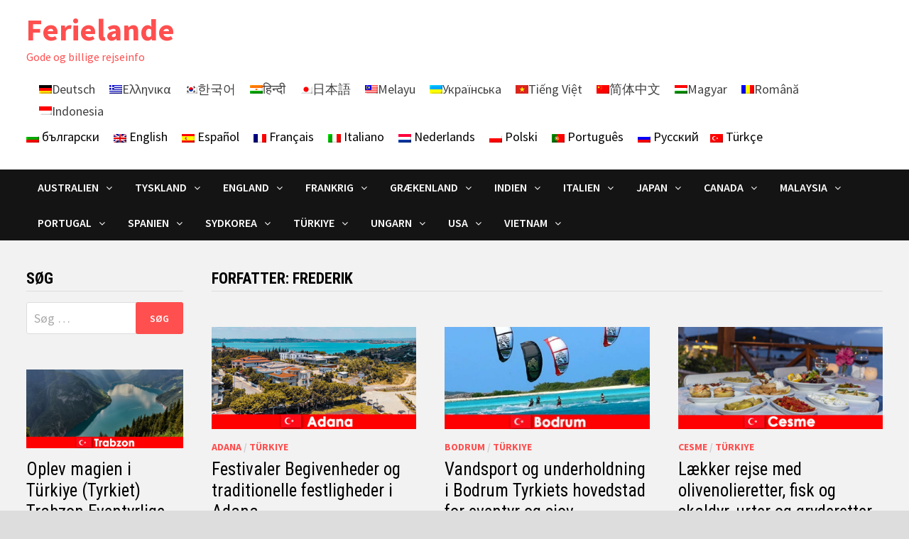

--- FILE ---
content_type: text/html; charset=UTF-8
request_url: https://da.holidaycountries.com/author/frederik/
body_size: 38733
content:
<!doctype html>
<html lang="da-DK">
<head><meta charset="UTF-8"><script>if(navigator.userAgent.match(/MSIE|Internet Explorer/i)||navigator.userAgent.match(/Trident\/7\..*?rv:11/i)){var href=document.location.href;if(!href.match(/[?&]nowprocket/)){if(href.indexOf("?")==-1){if(href.indexOf("#")==-1){document.location.href=href+"?nowprocket=1"}else{document.location.href=href.replace("#","?nowprocket=1#")}}else{if(href.indexOf("#")==-1){document.location.href=href+"&nowprocket=1"}else{document.location.href=href.replace("#","&nowprocket=1#")}}}}</script><script>(()=>{class RocketLazyLoadScripts{constructor(){this.v="1.2.5.1",this.triggerEvents=["keydown","mousedown","mousemove","touchmove","touchstart","touchend","wheel"],this.userEventHandler=this.t.bind(this),this.touchStartHandler=this.i.bind(this),this.touchMoveHandler=this.o.bind(this),this.touchEndHandler=this.h.bind(this),this.clickHandler=this.u.bind(this),this.interceptedClicks=[],this.interceptedClickListeners=[],this.l(this),window.addEventListener("pageshow",(t=>{this.persisted=t.persisted,this.everythingLoaded&&this.m()})),document.addEventListener("DOMContentLoaded",(()=>{this.p()})),this.delayedScripts={normal:[],async:[],defer:[]},this.trash=[],this.allJQueries=[]}k(t){document.hidden?t.t():(this.triggerEvents.forEach((e=>window.addEventListener(e,t.userEventHandler,{passive:!0}))),window.addEventListener("touchstart",t.touchStartHandler,{passive:!0}),window.addEventListener("mousedown",t.touchStartHandler),document.addEventListener("visibilitychange",t.userEventHandler))}_(){this.triggerEvents.forEach((t=>window.removeEventListener(t,this.userEventHandler,{passive:!0}))),document.removeEventListener("visibilitychange",this.userEventHandler)}i(t){"HTML"!==t.target.tagName&&(window.addEventListener("touchend",this.touchEndHandler),window.addEventListener("mouseup",this.touchEndHandler),window.addEventListener("touchmove",this.touchMoveHandler,{passive:!0}),window.addEventListener("mousemove",this.touchMoveHandler),t.target.addEventListener("click",this.clickHandler),this.L(t.target,!0),this.M(t.target,"onclick","rocket-onclick"),this.C())}o(t){window.removeEventListener("touchend",this.touchEndHandler),window.removeEventListener("mouseup",this.touchEndHandler),window.removeEventListener("touchmove",this.touchMoveHandler,{passive:!0}),window.removeEventListener("mousemove",this.touchMoveHandler),t.target.removeEventListener("click",this.clickHandler),this.L(t.target,!1),this.M(t.target,"rocket-onclick","onclick"),this.O()}h(){window.removeEventListener("touchend",this.touchEndHandler),window.removeEventListener("mouseup",this.touchEndHandler),window.removeEventListener("touchmove",this.touchMoveHandler,{passive:!0}),window.removeEventListener("mousemove",this.touchMoveHandler)}u(t){t.target.removeEventListener("click",this.clickHandler),this.L(t.target,!1),this.M(t.target,"rocket-onclick","onclick"),this.interceptedClicks.push(t),t.preventDefault(),t.stopPropagation(),t.stopImmediatePropagation(),this.O()}D(){window.removeEventListener("touchstart",this.touchStartHandler,{passive:!0}),window.removeEventListener("mousedown",this.touchStartHandler),this.interceptedClicks.forEach((t=>{t.target.dispatchEvent(new MouseEvent("click",{view:t.view,bubbles:!0,cancelable:!0}))}))}l(t){EventTarget.prototype.addEventListenerBase=EventTarget.prototype.addEventListener,EventTarget.prototype.addEventListener=function(e,i,o){"click"!==e||t.windowLoaded||i===t.clickHandler||t.interceptedClickListeners.push({target:this,func:i,options:o}),(this||window).addEventListenerBase(e,i,o)}}L(t,e){this.interceptedClickListeners.forEach((i=>{i.target===t&&(e?t.removeEventListener("click",i.func,i.options):t.addEventListener("click",i.func,i.options))})),t.parentNode!==document.documentElement&&this.L(t.parentNode,e)}S(){return new Promise((t=>{this.T?this.O=t:t()}))}C(){this.T=!0}O(){this.T=!1}M(t,e,i){t.hasAttribute&&t.hasAttribute(e)&&(event.target.setAttribute(i,event.target.getAttribute(e)),event.target.removeAttribute(e))}t(){this._(this),"loading"===document.readyState?document.addEventListener("DOMContentLoaded",this.R.bind(this)):this.R()}p(){let t=[];document.querySelectorAll("script[type=rocketlazyloadscript][data-rocket-src]").forEach((e=>{let i=e.getAttribute("data-rocket-src");if(i&&0!==i.indexOf("data:")){0===i.indexOf("//")&&(i=location.protocol+i);try{const o=new URL(i).origin;o!==location.origin&&t.push({src:o,crossOrigin:e.crossOrigin||"module"===e.getAttribute("data-rocket-type")})}catch(t){}}})),t=[...new Map(t.map((t=>[JSON.stringify(t),t]))).values()],this.j(t,"preconnect")}async R(){this.lastBreath=Date.now(),this.P(this),this.F(this),this.q(),this.A(),this.I(),await this.U(this.delayedScripts.normal),await this.U(this.delayedScripts.defer),await this.U(this.delayedScripts.async);try{await this.W(),await this.H(this),await this.J()}catch(t){console.error(t)}window.dispatchEvent(new Event("rocket-allScriptsLoaded")),this.everythingLoaded=!0,this.S().then((()=>{this.D()})),this.N()}A(){document.querySelectorAll("script[type=rocketlazyloadscript]").forEach((t=>{t.hasAttribute("data-rocket-src")?t.hasAttribute("async")&&!1!==t.async?this.delayedScripts.async.push(t):t.hasAttribute("defer")&&!1!==t.defer||"module"===t.getAttribute("data-rocket-type")?this.delayedScripts.defer.push(t):this.delayedScripts.normal.push(t):this.delayedScripts.normal.push(t)}))}async B(t){if(await this.G(),!0!==t.noModule||!("noModule"in HTMLScriptElement.prototype))return new Promise((e=>{let i;function o(){(i||t).setAttribute("data-rocket-status","executed"),e()}try{if(navigator.userAgent.indexOf("Firefox/")>0||""===navigator.vendor)i=document.createElement("script"),[...t.attributes].forEach((t=>{let e=t.nodeName;"type"!==e&&("data-rocket-type"===e&&(e="type"),"data-rocket-src"===e&&(e="src"),i.setAttribute(e,t.nodeValue))})),t.text&&(i.text=t.text),i.hasAttribute("src")?(i.addEventListener("load",o),i.addEventListener("error",(function(){i.setAttribute("data-rocket-status","failed"),e()})),setTimeout((()=>{i.isConnected||e()}),1)):(i.text=t.text,o()),t.parentNode.replaceChild(i,t);else{const i=t.getAttribute("data-rocket-type"),n=t.getAttribute("data-rocket-src");i?(t.type=i,t.removeAttribute("data-rocket-type")):t.removeAttribute("type"),t.addEventListener("load",o),t.addEventListener("error",(function(){t.setAttribute("data-rocket-status","failed"),e()})),n?(t.removeAttribute("data-rocket-src"),t.src=n):t.src="data:text/javascript;base64,"+window.btoa(unescape(encodeURIComponent(t.text)))}}catch(i){t.setAttribute("data-rocket-status","failed"),e()}}));t.setAttribute("data-rocket-status","skipped")}async U(t){const e=t.shift();return e&&e.isConnected?(await this.B(e),this.U(t)):Promise.resolve()}I(){this.j([...this.delayedScripts.normal,...this.delayedScripts.defer,...this.delayedScripts.async],"preload")}j(t,e){var i=document.createDocumentFragment();t.forEach((t=>{const o=t.getAttribute&&t.getAttribute("data-rocket-src")||t.src;if(o){const n=document.createElement("link");n.href=o,n.rel=e,"preconnect"!==e&&(n.as="script"),t.getAttribute&&"module"===t.getAttribute("data-rocket-type")&&(n.crossOrigin=!0),t.crossOrigin&&(n.crossOrigin=t.crossOrigin),t.integrity&&(n.integrity=t.integrity),i.appendChild(n),this.trash.push(n)}})),document.head.appendChild(i)}P(t){let e={};function i(i,o){return e[o].eventsToRewrite.indexOf(i)>=0&&!t.everythingLoaded?"rocket-"+i:i}function o(t,o){!function(t){e[t]||(e[t]={originalFunctions:{add:t.addEventListener,remove:t.removeEventListener},eventsToRewrite:[]},t.addEventListener=function(){arguments[0]=i(arguments[0],t),e[t].originalFunctions.add.apply(t,arguments)},t.removeEventListener=function(){arguments[0]=i(arguments[0],t),e[t].originalFunctions.remove.apply(t,arguments)})}(t),e[t].eventsToRewrite.push(o)}function n(e,i){let o=e[i];e[i]=null,Object.defineProperty(e,i,{get:()=>o||function(){},set(n){t.everythingLoaded?o=n:e["rocket"+i]=o=n}})}o(document,"DOMContentLoaded"),o(window,"DOMContentLoaded"),o(window,"load"),o(window,"pageshow"),o(document,"readystatechange"),n(document,"onreadystatechange"),n(window,"onload"),n(window,"onpageshow")}F(t){let e;function i(e){return t.everythingLoaded?e:e.split(" ").map((t=>"load"===t||0===t.indexOf("load.")?"rocket-jquery-load":t)).join(" ")}function o(o){if(o&&o.fn&&!t.allJQueries.includes(o)){o.fn.ready=o.fn.init.prototype.ready=function(e){return t.domReadyFired?e.bind(document)(o):document.addEventListener("rocket-DOMContentLoaded",(()=>e.bind(document)(o))),o([])};const e=o.fn.on;o.fn.on=o.fn.init.prototype.on=function(){return this[0]===window&&("string"==typeof arguments[0]||arguments[0]instanceof String?arguments[0]=i(arguments[0]):"object"==typeof arguments[0]&&Object.keys(arguments[0]).forEach((t=>{const e=arguments[0][t];delete arguments[0][t],arguments[0][i(t)]=e}))),e.apply(this,arguments),this},t.allJQueries.push(o)}e=o}o(window.jQuery),Object.defineProperty(window,"jQuery",{get:()=>e,set(t){o(t)}})}async H(t){const e=document.querySelector("script[data-webpack]");e&&(await async function(){return new Promise((t=>{e.addEventListener("load",t),e.addEventListener("error",t)}))}(),await t.K(),await t.H(t))}async W(){this.domReadyFired=!0,await this.G(),document.dispatchEvent(new Event("rocket-readystatechange")),await this.G(),document.rocketonreadystatechange&&document.rocketonreadystatechange(),await this.G(),document.dispatchEvent(new Event("rocket-DOMContentLoaded")),await this.G(),window.dispatchEvent(new Event("rocket-DOMContentLoaded"))}async J(){await this.G(),document.dispatchEvent(new Event("rocket-readystatechange")),await this.G(),document.rocketonreadystatechange&&document.rocketonreadystatechange(),await this.G(),window.dispatchEvent(new Event("rocket-load")),await this.G(),window.rocketonload&&window.rocketonload(),await this.G(),this.allJQueries.forEach((t=>t(window).trigger("rocket-jquery-load"))),await this.G();const t=new Event("rocket-pageshow");t.persisted=this.persisted,window.dispatchEvent(t),await this.G(),window.rocketonpageshow&&window.rocketonpageshow({persisted:this.persisted}),this.windowLoaded=!0}m(){document.onreadystatechange&&document.onreadystatechange(),window.onload&&window.onload(),window.onpageshow&&window.onpageshow({persisted:this.persisted})}q(){const t=new Map;document.write=document.writeln=function(e){const i=document.currentScript;i||console.error("WPRocket unable to document.write this: "+e);const o=document.createRange(),n=i.parentElement;let s=t.get(i);void 0===s&&(s=i.nextSibling,t.set(i,s));const c=document.createDocumentFragment();o.setStart(c,0),c.appendChild(o.createContextualFragment(e)),n.insertBefore(c,s)}}async G(){Date.now()-this.lastBreath>45&&(await this.K(),this.lastBreath=Date.now())}async K(){return document.hidden?new Promise((t=>setTimeout(t))):new Promise((t=>requestAnimationFrame(t)))}N(){this.trash.forEach((t=>t.remove()))}static run(){const t=new RocketLazyLoadScripts;t.k(t)}}RocketLazyLoadScripts.run()})();</script>
	
	<meta name="viewport" content="width=device-width, initial-scale=1">
	<link rel="profile" href="https://gmpg.org/xfn/11">

	<meta name='robots' content='index, follow, max-image-preview:large, max-snippet:-1, max-video-preview:-1' />
<link rel="alternate" hreflang="de" href="https://de.holidaycountries.com/author/frederik/" />
<link rel="alternate" hreflang="el" href="https://el.holidaycountries.com/author/frederik/" />
<link rel="alternate" hreflang="da" href="https://da.holidaycountries.com/author/frederik/" />
<link rel="alternate" hreflang="ko" href="https://ko.holidaycountries.com/author/frederik/" />
<link rel="alternate" hreflang="hi" href="https://hi.holidaycountries.com/author/frederik/" />
<link rel="alternate" hreflang="ja" href="https://ja.holidaycountries.com/author/frederik/" />
<link rel="alternate" hreflang="ms" href="https://ms.holidaycountries.com/author/frederik/" />
<link rel="alternate" hreflang="uk" href="https://uk.holidaycountries.com/author/frederik/" />
<link rel="alternate" hreflang="vi" href="https://vi.holidaycountries.com/author/frederik/" />
<link rel="alternate" hreflang="zh-hans" href="https://zh.holidaycountries.com/author/frederik/" />
<link rel="alternate" hreflang="hu" href="https://hu.holidaycountries.com/author/frederik/" />
<link rel="alternate" hreflang="ro" href="https://ro.holidaycountries.com/author/frederik/" />
<link rel="alternate" hreflang="id" href="https://id.holidaycountries.com/author/frederik/" />
<link rel="alternate" hreflang="x-default" href="https://de.holidaycountries.com/author/frederik/" />

	<!-- This site is optimized with the Yoast SEO plugin v21.6 - https://yoast.com/wordpress/plugins/seo/ -->
	<title>Frederik, Autor bei Ferielande</title><link rel="preload" as="style" href="https://fonts.googleapis.com/css?family=Source%20Sans%20Pro%3A100%2C200%2C300%2C400%2C500%2C600%2C700%2C800%2C900%2C100i%2C200i%2C300i%2C400i%2C500i%2C600i%2C700i%2C800i%2C900i%7CRoboto%20Condensed%3A100%2C200%2C300%2C400%2C500%2C600%2C700%2C800%2C900%2C100i%2C200i%2C300i%2C400i%2C500i%2C600i%2C700i%2C800i%2C900i%26amp%3Bsubset%3Dlatin&#038;display=swap" /><link rel="stylesheet" href="https://fonts.googleapis.com/css?family=Source%20Sans%20Pro%3A100%2C200%2C300%2C400%2C500%2C600%2C700%2C800%2C900%2C100i%2C200i%2C300i%2C400i%2C500i%2C600i%2C700i%2C800i%2C900i%7CRoboto%20Condensed%3A100%2C200%2C300%2C400%2C500%2C600%2C700%2C800%2C900%2C100i%2C200i%2C300i%2C400i%2C500i%2C600i%2C700i%2C800i%2C900i%26amp%3Bsubset%3Dlatin&#038;display=swap" media="print" onload="this.media='all'" /><noscript><link rel="stylesheet" href="https://fonts.googleapis.com/css?family=Source%20Sans%20Pro%3A100%2C200%2C300%2C400%2C500%2C600%2C700%2C800%2C900%2C100i%2C200i%2C300i%2C400i%2C500i%2C600i%2C700i%2C800i%2C900i%7CRoboto%20Condensed%3A100%2C200%2C300%2C400%2C500%2C600%2C700%2C800%2C900%2C100i%2C200i%2C300i%2C400i%2C500i%2C600i%2C700i%2C800i%2C900i%26amp%3Bsubset%3Dlatin&#038;display=swap" /></noscript>
	<link rel="canonical" href="https://da.holidaycountries.com/author/frederik/" />
	<link rel="next" href="https://da.holidaycountries.com/author/frederik/page/2/" />
	<meta property="og:locale" content="da_DK" />
	<meta property="og:type" content="profile" />
	<meta property="og:title" content="Frederik, Autor bei Ferielande" />
	<meta property="og:url" content="https://zh.holidaycountries.com/author/frederik/" />
	<meta property="og:site_name" content="Ferielande" />
	<meta property="og:image" content="https://secure.gravatar.com/avatar/249ed7822063a7f1fe3735b80e390a3d?s=500&d=mm&r=g" />
	<meta name="twitter:card" content="summary_large_image" />
	<script type="application/ld+json" class="yoast-schema-graph">{"@context":"https://schema.org","@graph":[{"@type":"ProfilePage","@id":"https://zh.holidaycountries.com/author/frederik/","url":"https://zh.holidaycountries.com/author/frederik/","name":"Frederik, Autor bei Ferielande","isPartOf":{"@id":"https://da.holidaycountries.com/#website"},"primaryImageOfPage":{"@id":"https://zh.holidaycountries.com/author/frederik/#primaryimage"},"image":{"@id":"https://zh.holidaycountries.com/author/frederik/#primaryimage"},"thumbnailUrl":"https://da.holidaycountries.com/wp-content/uploads/2023/07/0112.jpg","breadcrumb":{"@id":"https://zh.holidaycountries.com/author/frederik/#breadcrumb"},"inLanguage":"da-DK","potentialAction":[{"@type":"ReadAction","target":["https://zh.holidaycountries.com/author/frederik/"]}]},{"@type":"ImageObject","inLanguage":"da-DK","@id":"https://zh.holidaycountries.com/author/frederik/#primaryimage","url":"https://da.holidaycountries.com/wp-content/uploads/2023/07/0112.jpg","contentUrl":"https://da.holidaycountries.com/wp-content/uploads/2023/07/0112.jpg","width":350,"height":175,"caption":"Festivals Veranstaltungen und traditionelle Feierlichkeiten in Adana"},{"@type":"BreadcrumbList","@id":"https://zh.holidaycountries.com/author/frederik/#breadcrumb","itemListElement":[{"@type":"ListItem","position":1,"name":"Startseite","item":"https://da.holidaycountries.com/"},{"@type":"ListItem","position":2,"name":"Archive für Frederik"}]},{"@type":"WebSite","@id":"https://da.holidaycountries.com/#website","url":"https://da.holidaycountries.com/","name":"Ferielande","description":"Gode ​​og billige rejseinfo","potentialAction":[{"@type":"SearchAction","target":{"@type":"EntryPoint","urlTemplate":"https://da.holidaycountries.com/?s={search_term_string}"},"query-input":"required name=search_term_string"}],"inLanguage":"da-DK"},{"@type":"Person","@id":"https://da.holidaycountries.com/#/schema/person/01d4d0fc86edbf7bdba0605a72ad8a39","name":"Frederik","mainEntityOfPage":{"@id":"https://zh.holidaycountries.com/author/frederik/"}}]}</script>
	<!-- / Yoast SEO plugin. -->


<link rel='dns-prefetch' href='//de.holidaycountries.com' />
<link rel='dns-prefetch' href='//fonts.googleapis.com' />
<link href='https://fonts.gstatic.com' crossorigin rel='preconnect' />
<link rel="alternate" type="application/rss+xml" title="Ferielande &raquo; Feed" href="https://da.holidaycountries.com/feed/" />
<link rel="alternate" type="application/rss+xml" title="Ferielande &raquo;-kommentar-feed" href="https://da.holidaycountries.com/comments/feed/" />
<link rel="alternate" type="application/rss+xml" title="Ferielande &raquo; feed for indlæg af Frederik" href="https://da.holidaycountries.com/author/frederik/feed/" />
<style id='wp-emoji-styles-inline-css' type='text/css'>

	img.wp-smiley, img.emoji {
		display: inline !important;
		border: none !important;
		box-shadow: none !important;
		height: 1em !important;
		width: 1em !important;
		margin: 0 0.07em !important;
		vertical-align: -0.1em !important;
		background: none !important;
		padding: 0 !important;
	}
</style>
<link rel='stylesheet' id='wpml-blocks-css' href='https://da.holidaycountries.com/wp-content/plugins/sitepress-multilingual-cms/dist/css/blocks/styles.css?ver=4.6.0' type='text/css' media='all' />
<link rel='stylesheet' id='wpml-legacy-horizontal-list-0-css' href='//da.holidaycountries.com/wp-content/plugins/sitepress-multilingual-cms/templates/language-switchers/legacy-list-horizontal/style.min.css?ver=1' type='text/css' media='all' />
<style id='wpml-legacy-horizontal-list-0-inline-css' type='text/css'>
.wpml-ls-sidebars-header-sidebar-1 .wpml-ls-current-language>a {color:#0a90ff;}
</style>
<link rel='stylesheet' id='font-awesome-css' href='https://da.holidaycountries.com/wp-content/themes/bam-pro/assets/css/font-awesome.min.css?ver=4.7.0' type='text/css' media='all' />
<link rel='stylesheet' id='bam-style-css' href='https://da.holidaycountries.com/wp-content/themes/bam-pro/style.css?ver=6.4.1' type='text/css' media='all' />
<link rel='stylesheet' id='jquery-flexslider-css' href='https://da.holidaycountries.com/wp-content/themes/bam-pro/assets/css/flexslider.css?ver=6.4.1' type='text/css' media='screen' />
<link rel='stylesheet' id='jquery-magnific-popup-css' href='https://da.holidaycountries.com/wp-content/themes/bam-pro/assets/css/magnific-popup.css?ver=6.4.1' type='text/css' media='screen' />

<script type="rocketlazyloadscript" data-rocket-type="text/javascript" data-rocket-src="https://da.holidaycountries.com/wp-includes/js/jquery/jquery.min.js?ver=3.7.1" id="jquery-core-js"></script>
<script type="rocketlazyloadscript" data-rocket-type="text/javascript" data-rocket-src="https://da.holidaycountries.com/wp-includes/js/jquery/jquery-migrate.min.js?ver=3.4.1" id="jquery-migrate-js"></script>
<script type="text/javascript" id="wpml-xdomain-data-js-extra">
/* <![CDATA[ */
var wpml_xdomain_data = {"css_selector":"wpml-ls-item","ajax_url":"https:\/\/da.holidaycountries.com\/wp-admin\/admin-ajax.php","current_lang":"da","_nonce":"20b56767e2"};
/* ]]> */
</script>
<script type="rocketlazyloadscript" data-rocket-type="text/javascript" data-rocket-src="https://da.holidaycountries.com/wp-content/plugins/sitepress-multilingual-cms/res/js/xdomain-data.js?ver=4.6.0" id="wpml-xdomain-data-js"></script>
<link rel="https://api.w.org/" href="https://da.holidaycountries.com/wp-json/" /><link rel="alternate" type="application/json" href="https://da.holidaycountries.com/wp-json/wp/v2/users/11" /><link rel="EditURI" type="application/rsd+xml" title="RSD" href="https://da.holidaycountries.com/xmlrpc.php?rsd" />
<meta name="generator" content="WordPress 6.4.1" />
<meta name="generator" content="WPML ver:4.6.0 stt:59,12,3,13,21,23,25,28,29,62,44,54,57;" />
		<style type="text/css">
				</style>
		
		<style type="text/css" id="theme-custom-css">
			/* Header CSS */
                    @media ( min-width: 768px ) {
                        #primary {
                            width: 80%;
                        }
                    }
                
                    @media ( min-width: 768px ) {
                        #secondary {
                            width: 20%;
                        }
                    }
                /* Color CSS */
                    .site-title a, .site-description,
                    .site-header.horizontal-style .site-description {
                        color: #ff4f4f;
                    }
                
                    .page-content a:hover,
                    .entry-content a:hover {
                        color: #00aeef;
                    }
                
                    body.boxed-layout.custom-background,
                    body.boxed-layout {
                        background-color: #dddddd;
                    }
                
                    body.boxed-layout #page {
                        background: #f2f2f2;
                    }
                
                    body.boxed-layout.custom-background.separate-containers,
                    body.boxed-layout.separate-containers {
                        background-color: #dddddd;
                    }
                
                    body.wide-layout.custom-background.separate-containers,
                    body.wide-layout.separate-containers {
                        background-color: #eeeeee;
                    }
                /* Header CSS */
                        .site-header.default-style #site-header-inner {
                            padding-top: 16px;
                        }
                    
                        .site-header.default-style #site-header-inner {
                            padding-bottom: 6px;
                        }		</style>

	<noscript><style id="rocket-lazyload-nojs-css">.rll-youtube-player, [data-lazy-src]{display:none !important;}</style></noscript>	
	<link rel="apple-touch-icon" sizes="57x57" href="/apple-icon-57x57.png">
<link rel="apple-touch-icon" sizes="60x60" href="/apple-icon-60x60.png">
<link rel="apple-touch-icon" sizes="72x72" href="/apple-icon-72x72.png">
<link rel="apple-touch-icon" sizes="76x76" href="/apple-icon-76x76.png">
<link rel="apple-touch-icon" sizes="114x114" href="/apple-icon-114x114.png">
<link rel="apple-touch-icon" sizes="120x120" href="/apple-icon-120x120.png">
<link rel="apple-touch-icon" sizes="144x144" href="/apple-icon-144x144.png">
<link rel="apple-touch-icon" sizes="152x152" href="/apple-icon-152x152.png">
<link rel="apple-touch-icon" sizes="180x180" href="/apple-icon-180x180.png">
<link rel="icon" type="image/png" sizes="192x192"  href="/android-icon-192x192.png">
<link rel="icon" type="image/png" sizes="32x32" href="/favicon-32x32.png">
<link rel="icon" type="image/png" sizes="96x96" href="/favicon-96x96.png">
<link rel="icon" type="image/png" sizes="16x16" href="/favicon-16x16.png">
<link rel="manifest" href="/manifest.json">
<meta name="msapplication-TileColor" content="#ffffff">
<meta name="msapplication-TileImage" content="/ms-icon-144x144.png">
<meta name="theme-color" content="#ffffff">
	
	
</head>

<body class="archive author author-frederik author-11 hfeed boxed-layout left-sidebar one-container">



<div id="page" class="site">
	<a class="skip-link screen-reader-text" href="#content">Skip to content</a>

	
	


<header id="masthead" class="site-header default-style">

    
    

<div id="site-header-inner" class="clearfix container left-logo">

    <div class="site-branding">
    <div class="site-branding-inner">

        
        <div class="site-branding-text">
                            <p class="site-title"><a href="https://da.holidaycountries.com/" rel="home">Ferielande</a></p>
                                <p class="site-description">Gode ​​og billige rejseinfo</p>
                    </div><!-- .site-branding-text -->

    </div><!-- .site-branding-inner -->
</div><!-- .site-branding -->
    
<div class="header-sidebar">
    <div class="header-sidebar-inner">
        <section id="icl_lang_sel_widget-10" class="widget widget_icl_lang_sel_widget">
<div class="wpml-ls-sidebars-header-sidebar-1 wpml-ls wpml-ls-legacy-list-horizontal">
	<ul><li class="wpml-ls-slot-header-sidebar-1 wpml-ls-item wpml-ls-item-de wpml-ls-first-item wpml-ls-item-legacy-list-horizontal">
				<a href="https://de.holidaycountries.com/author/frederik/" class="wpml-ls-link">
                                <img
            class="wpml-ls-flag"
            src="data:image/svg+xml,%3Csvg%20xmlns='http://www.w3.org/2000/svg'%20viewBox='0%200%200%200'%3E%3C/svg%3E"
            alt=""
            
            
    data-lazy-src="https://da.holidaycountries.com/wp-content/plugins/sitepress-multilingual-cms/res/flags/de.png" /><noscript><img
            class="wpml-ls-flag"
            src="https://da.holidaycountries.com/wp-content/plugins/sitepress-multilingual-cms/res/flags/de.png"
            alt=""
            
            
    /></noscript><span class="wpml-ls-native" lang="de">Deutsch</span></a>
			</li><li class="wpml-ls-slot-header-sidebar-1 wpml-ls-item wpml-ls-item-el wpml-ls-item-legacy-list-horizontal">
				<a href="https://el.holidaycountries.com/author/frederik/" class="wpml-ls-link">
                                <img
            class="wpml-ls-flag"
            src="data:image/svg+xml,%3Csvg%20xmlns='http://www.w3.org/2000/svg'%20viewBox='0%200%200%200'%3E%3C/svg%3E"
            alt=""
            
            
    data-lazy-src="https://da.holidaycountries.com/wp-content/plugins/sitepress-multilingual-cms/res/flags/el.png" /><noscript><img
            class="wpml-ls-flag"
            src="https://da.holidaycountries.com/wp-content/plugins/sitepress-multilingual-cms/res/flags/el.png"
            alt=""
            
            
    /></noscript><span class="wpml-ls-native" lang="el">Ελληνικα</span></a>
			</li><li class="wpml-ls-slot-header-sidebar-1 wpml-ls-item wpml-ls-item-ko wpml-ls-item-legacy-list-horizontal">
				<a href="https://ko.holidaycountries.com/author/frederik/" class="wpml-ls-link">
                                <img
            class="wpml-ls-flag"
            src="data:image/svg+xml,%3Csvg%20xmlns='http://www.w3.org/2000/svg'%20viewBox='0%200%200%200'%3E%3C/svg%3E"
            alt=""
            
            
    data-lazy-src="https://da.holidaycountries.com/wp-content/plugins/sitepress-multilingual-cms/res/flags/ko.png" /><noscript><img
            class="wpml-ls-flag"
            src="https://da.holidaycountries.com/wp-content/plugins/sitepress-multilingual-cms/res/flags/ko.png"
            alt=""
            
            
    /></noscript><span class="wpml-ls-native" lang="ko">한국어</span></a>
			</li><li class="wpml-ls-slot-header-sidebar-1 wpml-ls-item wpml-ls-item-hi wpml-ls-item-legacy-list-horizontal">
				<a href="https://hi.holidaycountries.com/author/frederik/" class="wpml-ls-link">
                                <img
            class="wpml-ls-flag"
            src="data:image/svg+xml,%3Csvg%20xmlns='http://www.w3.org/2000/svg'%20viewBox='0%200%200%200'%3E%3C/svg%3E"
            alt=""
            
            
    data-lazy-src="https://da.holidaycountries.com/wp-content/plugins/sitepress-multilingual-cms/res/flags/hi.png" /><noscript><img
            class="wpml-ls-flag"
            src="https://da.holidaycountries.com/wp-content/plugins/sitepress-multilingual-cms/res/flags/hi.png"
            alt=""
            
            
    /></noscript><span class="wpml-ls-native" lang="hi">हिन्दी</span></a>
			</li><li class="wpml-ls-slot-header-sidebar-1 wpml-ls-item wpml-ls-item-ja wpml-ls-item-legacy-list-horizontal">
				<a href="https://ja.holidaycountries.com/author/frederik/" class="wpml-ls-link">
                                <img
            class="wpml-ls-flag"
            src="data:image/svg+xml,%3Csvg%20xmlns='http://www.w3.org/2000/svg'%20viewBox='0%200%200%200'%3E%3C/svg%3E"
            alt=""
            
            
    data-lazy-src="https://da.holidaycountries.com/wp-content/plugins/sitepress-multilingual-cms/res/flags/ja.png" /><noscript><img
            class="wpml-ls-flag"
            src="https://da.holidaycountries.com/wp-content/plugins/sitepress-multilingual-cms/res/flags/ja.png"
            alt=""
            
            
    /></noscript><span class="wpml-ls-native" lang="ja">日本語</span></a>
			</li><li class="wpml-ls-slot-header-sidebar-1 wpml-ls-item wpml-ls-item-ms wpml-ls-item-legacy-list-horizontal">
				<a href="https://ms.holidaycountries.com/author/frederik/" class="wpml-ls-link">
                                <img
            class="wpml-ls-flag"
            src="data:image/svg+xml,%3Csvg%20xmlns='http://www.w3.org/2000/svg'%20viewBox='0%200%200%200'%3E%3C/svg%3E"
            alt=""
            
            
    data-lazy-src="https://da.holidaycountries.com/wp-content/plugins/sitepress-multilingual-cms/res/flags/ms.png" /><noscript><img
            class="wpml-ls-flag"
            src="https://da.holidaycountries.com/wp-content/plugins/sitepress-multilingual-cms/res/flags/ms.png"
            alt=""
            
            
    /></noscript><span class="wpml-ls-native" lang="ms">Melayu</span></a>
			</li><li class="wpml-ls-slot-header-sidebar-1 wpml-ls-item wpml-ls-item-uk wpml-ls-item-legacy-list-horizontal">
				<a href="https://uk.holidaycountries.com/author/frederik/" class="wpml-ls-link">
                                <img
            class="wpml-ls-flag"
            src="data:image/svg+xml,%3Csvg%20xmlns='http://www.w3.org/2000/svg'%20viewBox='0%200%200%200'%3E%3C/svg%3E"
            alt=""
            
            
    data-lazy-src="https://da.holidaycountries.com/wp-content/plugins/sitepress-multilingual-cms/res/flags/uk.png" /><noscript><img
            class="wpml-ls-flag"
            src="https://da.holidaycountries.com/wp-content/plugins/sitepress-multilingual-cms/res/flags/uk.png"
            alt=""
            
            
    /></noscript><span class="wpml-ls-native" lang="uk">Українська</span></a>
			</li><li class="wpml-ls-slot-header-sidebar-1 wpml-ls-item wpml-ls-item-vi wpml-ls-item-legacy-list-horizontal">
				<a href="https://vi.holidaycountries.com/author/frederik/" class="wpml-ls-link">
                                <img
            class="wpml-ls-flag"
            src="data:image/svg+xml,%3Csvg%20xmlns='http://www.w3.org/2000/svg'%20viewBox='0%200%200%200'%3E%3C/svg%3E"
            alt=""
            
            
    data-lazy-src="https://da.holidaycountries.com/wp-content/plugins/sitepress-multilingual-cms/res/flags/vi.png" /><noscript><img
            class="wpml-ls-flag"
            src="https://da.holidaycountries.com/wp-content/plugins/sitepress-multilingual-cms/res/flags/vi.png"
            alt=""
            
            
    /></noscript><span class="wpml-ls-native" lang="vi">Tiếng Việt</span></a>
			</li><li class="wpml-ls-slot-header-sidebar-1 wpml-ls-item wpml-ls-item-zh-hans wpml-ls-item-legacy-list-horizontal">
				<a href="https://zh.holidaycountries.com/author/frederik/" class="wpml-ls-link">
                                <img
            class="wpml-ls-flag"
            src="data:image/svg+xml,%3Csvg%20xmlns='http://www.w3.org/2000/svg'%20viewBox='0%200%200%200'%3E%3C/svg%3E"
            alt=""
            
            
    data-lazy-src="https://da.holidaycountries.com/wp-content/plugins/sitepress-multilingual-cms/res/flags/zh.png" /><noscript><img
            class="wpml-ls-flag"
            src="https://da.holidaycountries.com/wp-content/plugins/sitepress-multilingual-cms/res/flags/zh.png"
            alt=""
            
            
    /></noscript><span class="wpml-ls-native" lang="zh-hans">简体中文</span></a>
			</li><li class="wpml-ls-slot-header-sidebar-1 wpml-ls-item wpml-ls-item-hu wpml-ls-item-legacy-list-horizontal">
				<a href="https://hu.holidaycountries.com/author/frederik/" class="wpml-ls-link">
                                <img
            class="wpml-ls-flag"
            src="data:image/svg+xml,%3Csvg%20xmlns='http://www.w3.org/2000/svg'%20viewBox='0%200%200%200'%3E%3C/svg%3E"
            alt=""
            
            
    data-lazy-src="https://da.holidaycountries.com/wp-content/plugins/sitepress-multilingual-cms/res/flags/hu.png" /><noscript><img
            class="wpml-ls-flag"
            src="https://da.holidaycountries.com/wp-content/plugins/sitepress-multilingual-cms/res/flags/hu.png"
            alt=""
            
            
    /></noscript><span class="wpml-ls-native" lang="hu">Magyar</span></a>
			</li><li class="wpml-ls-slot-header-sidebar-1 wpml-ls-item wpml-ls-item-ro wpml-ls-item-legacy-list-horizontal">
				<a href="https://ro.holidaycountries.com/author/frederik/" class="wpml-ls-link">
                                <img
            class="wpml-ls-flag"
            src="data:image/svg+xml,%3Csvg%20xmlns='http://www.w3.org/2000/svg'%20viewBox='0%200%200%200'%3E%3C/svg%3E"
            alt=""
            
            
    data-lazy-src="https://da.holidaycountries.com/wp-content/plugins/sitepress-multilingual-cms/res/flags/ro.png" /><noscript><img
            class="wpml-ls-flag"
            src="https://da.holidaycountries.com/wp-content/plugins/sitepress-multilingual-cms/res/flags/ro.png"
            alt=""
            
            
    /></noscript><span class="wpml-ls-native" lang="ro">Română</span></a>
			</li><li class="wpml-ls-slot-header-sidebar-1 wpml-ls-item wpml-ls-item-id wpml-ls-last-item wpml-ls-item-legacy-list-horizontal">
				<a href="https://id.holidaycountries.com/author/frederik/" class="wpml-ls-link">
                                <img
            class="wpml-ls-flag"
            src="data:image/svg+xml,%3Csvg%20xmlns='http://www.w3.org/2000/svg'%20viewBox='0%200%200%200'%3E%3C/svg%3E"
            alt=""
            
            
    data-lazy-src="https://da.holidaycountries.com/wp-content/plugins/sitepress-multilingual-cms/res/flags/id.png" /><noscript><img
            class="wpml-ls-flag"
            src="https://da.holidaycountries.com/wp-content/plugins/sitepress-multilingual-cms/res/flags/id.png"
            alt=""
            
            
    /></noscript><span class="wpml-ls-native" lang="id">Indonesia</span></a>
			</li></ul>
</div>
</section><section id="text-8" class="widget widget_text">			<div class="textwidget"><p><a href="https://bg.holidaycountries.com/"><img decoding="async" class="wpml-ls-flag" src="data:image/svg+xml,%3Csvg%20xmlns='http://www.w3.org/2000/svg'%20viewBox='0%200%200%200'%3E%3C/svg%3E" alt="" data-lazy-src="https://de.holidaycountries.com/wp-content/plugins/sitepress-multilingual-cms/res/flags/bg.png" /><noscript><img decoding="async" class="wpml-ls-flag" src="https://de.holidaycountries.com/wp-content/plugins/sitepress-multilingual-cms/res/flags/bg.png" alt="" /></noscript><span class="wpml-ls-native" lang="bg"> български</span></a>     <a href="https://www.holidaycountries.com/"><img decoding="async" class="wpml-ls-flag" src="data:image/svg+xml,%3Csvg%20xmlns='http://www.w3.org/2000/svg'%20viewBox='0%200%200%200'%3E%3C/svg%3E" alt="" data-lazy-src="https://de.holidaycountries.com/wp-content/plugins/sitepress-multilingual-cms/res/flags/en.png" /><noscript><img decoding="async" class="wpml-ls-flag" src="https://de.holidaycountries.com/wp-content/plugins/sitepress-multilingual-cms/res/flags/en.png" alt="" /></noscript><span class="wpml-ls-native" lang="en"> English</span></a>     <a href="https://es.holidaycountries.com/"><img decoding="async" class="wpml-ls-flag" src="data:image/svg+xml,%3Csvg%20xmlns='http://www.w3.org/2000/svg'%20viewBox='0%200%200%200'%3E%3C/svg%3E" alt="" data-lazy-src="https://de.holidaycountries.com/wp-content/plugins/sitepress-multilingual-cms/res/flags/es.png" /><noscript><img decoding="async" class="wpml-ls-flag" src="https://de.holidaycountries.com/wp-content/plugins/sitepress-multilingual-cms/res/flags/es.png" alt="" /></noscript><span class="wpml-ls-native" lang="es"> Español</span></a>     <a href="https://fr.holidaycountries.com/"><img decoding="async" class="wpml-ls-flag" src="data:image/svg+xml,%3Csvg%20xmlns='http://www.w3.org/2000/svg'%20viewBox='0%200%200%200'%3E%3C/svg%3E" alt="" data-lazy-src="https://de.holidaycountries.com/wp-content/plugins/sitepress-multilingual-cms/res/flags/fr.png" /><noscript><img decoding="async" class="wpml-ls-flag" src="https://de.holidaycountries.com/wp-content/plugins/sitepress-multilingual-cms/res/flags/fr.png" alt="" /></noscript><span class="wpml-ls-native" lang="fr"> Français</span></a>     <a href="https://it.holidaycountries.com/"><img decoding="async" class="wpml-ls-flag" src="data:image/svg+xml,%3Csvg%20xmlns='http://www.w3.org/2000/svg'%20viewBox='0%200%200%200'%3E%3C/svg%3E" alt="" data-lazy-src="https://de.holidaycountries.com/wp-content/plugins/sitepress-multilingual-cms/res/flags/it.png" /><noscript><img decoding="async" class="wpml-ls-flag" src="https://de.holidaycountries.com/wp-content/plugins/sitepress-multilingual-cms/res/flags/it.png" alt="" /></noscript><span class="wpml-ls-native" lang="it"> Italiano</span></a>     <a href="https://nl.holidaycountries.com/"><img decoding="async" class="wpml-ls-flag" src="data:image/svg+xml,%3Csvg%20xmlns='http://www.w3.org/2000/svg'%20viewBox='0%200%200%200'%3E%3C/svg%3E" alt="" data-lazy-src="https://de.holidaycountries.com/wp-content/plugins/sitepress-multilingual-cms/res/flags/nl.png" /><noscript><img decoding="async" class="wpml-ls-flag" src="https://de.holidaycountries.com/wp-content/plugins/sitepress-multilingual-cms/res/flags/nl.png" alt="" /></noscript><span class="wpml-ls-native" lang="nl"> Nederlands</span></a>     <a href="https://pl.holidaycountries.com/"><img decoding="async" class="wpml-ls-flag" src="data:image/svg+xml,%3Csvg%20xmlns='http://www.w3.org/2000/svg'%20viewBox='0%200%200%200'%3E%3C/svg%3E" alt="" data-lazy-src="https://de.holidaycountries.com/wp-content/plugins/sitepress-multilingual-cms/res/flags/pl.png" /><noscript><img decoding="async" class="wpml-ls-flag" src="https://de.holidaycountries.com/wp-content/plugins/sitepress-multilingual-cms/res/flags/pl.png" alt="" /></noscript><span class="wpml-ls-native" lang="pl"> Polski </span></a>     <a href="https://pt.holidaycountries.com/"><img decoding="async" class="wpml-ls-flag" src="data:image/svg+xml,%3Csvg%20xmlns='http://www.w3.org/2000/svg'%20viewBox='0%200%200%200'%3E%3C/svg%3E" alt="" data-lazy-src="https://de.holidaycountries.com/wp-content/plugins/sitepress-multilingual-cms/res/flags/pt.png" /><noscript><img decoding="async" class="wpml-ls-flag" src="https://de.holidaycountries.com/wp-content/plugins/sitepress-multilingual-cms/res/flags/pt.png" alt="" /></noscript><span class="wpml-ls-native" lang="pt"> Português</span></a>     <a href="https://ru.holidaycountries.com/"><img decoding="async" class="wpml-ls-flag" src="data:image/svg+xml,%3Csvg%20xmlns='http://www.w3.org/2000/svg'%20viewBox='0%200%200%200'%3E%3C/svg%3E" alt="" data-lazy-src="https://de.holidaycountries.com/wp-content/plugins/sitepress-multilingual-cms/res/flags/ru.png" /><noscript><img decoding="async" class="wpml-ls-flag" src="https://de.holidaycountries.com/wp-content/plugins/sitepress-multilingual-cms/res/flags/ru.png" alt="" /></noscript><span class="wpml-ls-native" lang="ru"> Русский</span></a>    <a href="https://tr.holidaycountries.com/"><img decoding="async" class="wpml-ls-flag" src="data:image/svg+xml,%3Csvg%20xmlns='http://www.w3.org/2000/svg'%20viewBox='0%200%200%200'%3E%3C/svg%3E" alt="" data-lazy-src="https://de.holidaycountries.com/wp-content/plugins/sitepress-multilingual-cms/res/flags/tr.png" /><noscript><img decoding="async" class="wpml-ls-flag" src="https://de.holidaycountries.com/wp-content/plugins/sitepress-multilingual-cms/res/flags/tr.png" alt="" /></noscript><span class="wpml-ls-native" lang="tr"> Türkçe</span></a></p>
</div>
		</section>    </div><!-- .header-sidebar-inner -->
</div><!-- .header-sidebar -->
    
</div><!-- #site-header-inner -->



<nav id="site-navigation" class="main-navigation">

    <div id="site-navigation-inner" class="container align-left">
        
        <div class="menu-haupt-daenisch-container"><ul id="primary-menu" class="menu"><li id="menu-item-10172" class="menu-item menu-item-type-custom menu-item-object-custom menu-item-has-children menu-item-10172"><a>Australien</a>
<ul class="sub-menu">
	<li id="menu-item-9248" class="menu-item menu-item-type-taxonomy menu-item-object-category menu-item-9248"><a href="https://da.holidaycountries.com/ferielande/australien-da/">Australien</a></li>
	<li id="menu-item-24548" class="menu-item menu-item-type-taxonomy menu-item-object-category menu-item-24548"><a href="https://da.holidaycountries.com/ferielande/australien-da/adelaide-da/">Adelaide</a></li>
	<li id="menu-item-24521" class="menu-item menu-item-type-taxonomy menu-item-object-category menu-item-24521"><a href="https://da.holidaycountries.com/ferielande/australien-da/brisbane-da/">Brisbane</a></li>
	<li id="menu-item-9249" class="menu-item menu-item-type-taxonomy menu-item-object-category menu-item-9249"><a href="https://da.holidaycountries.com/ferielande/australien-da/melbourne-da/">Melbourne</a></li>
	<li id="menu-item-24535" class="menu-item menu-item-type-taxonomy menu-item-object-category menu-item-24535"><a href="https://da.holidaycountries.com/ferielande/australien-da/perth-da/">Perth</a></li>
	<li id="menu-item-9250" class="menu-item menu-item-type-taxonomy menu-item-object-category menu-item-9250"><a href="https://da.holidaycountries.com/ferielande/australien-da/sydney-da/">Sydney</a></li>
</ul>
</li>
<li id="menu-item-1563" class="menu-item menu-item-type-custom menu-item-object-custom menu-item-has-children menu-item-1563"><a>Tyskland</a>
<ul class="sub-menu">
	<li id="menu-item-2062" class="menu-item menu-item-type-taxonomy menu-item-object-category menu-item-2062"><a href="https://da.holidaycountries.com/ferielande/tyskland/">Tyskland</a></li>
	<li id="menu-item-2238" class="menu-item menu-item-type-taxonomy menu-item-object-category menu-item-2238"><a href="https://da.holidaycountries.com/ferielande/tyskland/berlin-da/">Berlin</a></li>
	<li id="menu-item-2063" class="menu-item menu-item-type-taxonomy menu-item-object-category menu-item-2063"><a href="https://da.holidaycountries.com/ferielande/tyskland/frankfurt-da/">Frankfurt</a></li>
	<li id="menu-item-3149" class="menu-item menu-item-type-taxonomy menu-item-object-category menu-item-3149"><a href="https://da.holidaycountries.com/ferielande/tyskland/hamborg/">Hamborg</a></li>
	<li id="menu-item-3000" class="menu-item menu-item-type-taxonomy menu-item-object-category menu-item-3000"><a href="https://da.holidaycountries.com/ferielande/tyskland/koeln-da/">Köln</a></li>
	<li id="menu-item-2064" class="menu-item menu-item-type-taxonomy menu-item-object-category menu-item-2064"><a href="https://da.holidaycountries.com/ferielande/tyskland/muenchen-da/">München</a></li>
</ul>
</li>
<li id="menu-item-1564" class="menu-item menu-item-type-custom menu-item-object-custom menu-item-has-children menu-item-1564"><a>England</a>
<ul class="sub-menu">
	<li id="menu-item-2065" class="menu-item menu-item-type-taxonomy menu-item-object-category menu-item-2065"><a href="https://da.holidaycountries.com/ferielande/england-da/">England</a></li>
	<li id="menu-item-2066" class="menu-item menu-item-type-taxonomy menu-item-object-category menu-item-2066"><a href="https://da.holidaycountries.com/ferielande/england-da/bristol-da/">Bristol</a></li>
	<li id="menu-item-24657" class="menu-item menu-item-type-taxonomy menu-item-object-category menu-item-24657"><a href="https://da.holidaycountries.com/ferielande/england-da/leeds-da/">Leeds</a></li>
	<li id="menu-item-24668" class="menu-item menu-item-type-taxonomy menu-item-object-category menu-item-24668"><a href="https://da.holidaycountries.com/ferielande/england-da/liverpool-da/">Liverpool</a></li>
	<li id="menu-item-2648" class="menu-item menu-item-type-taxonomy menu-item-object-category menu-item-2648"><a href="https://da.holidaycountries.com/ferielande/england-da/london-da/">London</a></li>
	<li id="menu-item-24646" class="menu-item menu-item-type-taxonomy menu-item-object-category menu-item-24646"><a href="https://da.holidaycountries.com/ferielande/england-da/manchester-da/">Manchester</a></li>
</ul>
</li>
<li id="menu-item-1565" class="menu-item menu-item-type-custom menu-item-object-custom menu-item-has-children menu-item-1565"><a>Frankrig</a>
<ul class="sub-menu">
	<li id="menu-item-2067" class="menu-item menu-item-type-taxonomy menu-item-object-category menu-item-2067"><a href="https://da.holidaycountries.com/ferielande/frankrig/">Frankrig</a></li>
	<li id="menu-item-24691" class="menu-item menu-item-type-taxonomy menu-item-object-category menu-item-24691"><a href="https://da.holidaycountries.com/ferielande/frankrig/lyons/">Lyons</a></li>
	<li id="menu-item-24679" class="menu-item menu-item-type-taxonomy menu-item-object-category menu-item-24679"><a href="https://da.holidaycountries.com/ferielande/frankrig/marseille-da/">Marseille</a></li>
	<li id="menu-item-2239" class="menu-item menu-item-type-taxonomy menu-item-object-category menu-item-2239"><a href="https://da.holidaycountries.com/ferielande/frankrig/rar/">Rar</a></li>
	<li id="menu-item-2068" class="menu-item menu-item-type-taxonomy menu-item-object-category menu-item-2068"><a href="https://da.holidaycountries.com/ferielande/frankrig/paris-da/">Paris</a></li>
	<li id="menu-item-24702" class="menu-item menu-item-type-taxonomy menu-item-object-category menu-item-24702"><a href="https://da.holidaycountries.com/ferielande/frankrig/toulouse-da/">Toulouse</a></li>
</ul>
</li>
<li id="menu-item-25077" class="menu-item menu-item-type-taxonomy menu-item-object-category menu-item-has-children menu-item-25077"><a href="https://da.holidaycountries.com/ferielande/graekenland/">Grækenland</a>
<ul class="sub-menu">
	<li id="menu-item-25088" class="menu-item menu-item-type-taxonomy menu-item-object-category menu-item-25088"><a href="https://da.holidaycountries.com/ferielande/graekenland/athen-da/">Athen</a></li>
	<li id="menu-item-25110" class="menu-item menu-item-type-taxonomy menu-item-object-category menu-item-25110"><a href="https://da.holidaycountries.com/ferielande/graekenland/kreta-da/">Kreta</a></li>
	<li id="menu-item-25121" class="menu-item menu-item-type-taxonomy menu-item-object-category menu-item-25121"><a href="https://da.holidaycountries.com/ferielande/graekenland/mykonos-da/">Mykonos</a></li>
	<li id="menu-item-25132" class="menu-item menu-item-type-taxonomy menu-item-object-category menu-item-25132"><a href="https://da.holidaycountries.com/ferielande/graekenland/rhodos-da/">Rhodos</a></li>
	<li id="menu-item-25143" class="menu-item menu-item-type-taxonomy menu-item-object-category menu-item-25143"><a href="https://da.holidaycountries.com/ferielande/graekenland/thessaloniki-da/">Thessaloniki</a></li>
</ul>
</li>
<li id="menu-item-5237" class="menu-item menu-item-type-custom menu-item-object-custom menu-item-has-children menu-item-5237"><a>Indien</a>
<ul class="sub-menu">
	<li id="menu-item-5238" class="menu-item menu-item-type-taxonomy menu-item-object-category menu-item-5238"><a href="https://da.holidaycountries.com/ferielande/indien-da/">Indien</a></li>
	<li id="menu-item-5239" class="menu-item menu-item-type-taxonomy menu-item-object-category menu-item-5239"><a href="https://da.holidaycountries.com/ferielande/indien-da/agra-da/">Agra</a></li>
	<li id="menu-item-5240" class="menu-item menu-item-type-taxonomy menu-item-object-category menu-item-5240"><a href="https://da.holidaycountries.com/ferielande/indien-da/bangalore-da/">Bangalore</a></li>
	<li id="menu-item-5241" class="menu-item menu-item-type-taxonomy menu-item-object-category menu-item-5241"><a href="https://da.holidaycountries.com/ferielande/indien-da/chennai-da/">Chennai</a></li>
	<li id="menu-item-5311" class="menu-item menu-item-type-taxonomy menu-item-object-category menu-item-5311"><a href="https://da.holidaycountries.com/ferielande/indien-da/delhi-da/">Delhi</a></li>
	<li id="menu-item-5312" class="menu-item menu-item-type-taxonomy menu-item-object-category menu-item-5312"><a href="https://da.holidaycountries.com/ferielande/indien-da/jaipur-da/">Jaipur</a></li>
	<li id="menu-item-5313" class="menu-item menu-item-type-taxonomy menu-item-object-category menu-item-5313"><a href="https://da.holidaycountries.com/ferielande/indien-da/calcutta/">Calcutta</a></li>
	<li id="menu-item-5314" class="menu-item menu-item-type-taxonomy menu-item-object-category menu-item-5314"><a href="https://da.holidaycountries.com/ferielande/indien-da/mumbai-da/">Mumbai</a></li>
</ul>
</li>
<li id="menu-item-1621" class="menu-item menu-item-type-custom menu-item-object-custom menu-item-has-children menu-item-1621"><a>Italien</a>
<ul class="sub-menu">
	<li id="menu-item-1622" class="menu-item menu-item-type-taxonomy menu-item-object-category menu-item-1622"><a href="https://da.holidaycountries.com/ferielande/italien-da/">Italien</a></li>
	<li id="menu-item-3206" class="menu-item menu-item-type-taxonomy menu-item-object-category menu-item-3206"><a href="https://da.holidaycountries.com/ferielande/italien-da/firenze-da/">Firenze</a></li>
	<li id="menu-item-2820" class="menu-item menu-item-type-taxonomy menu-item-object-category menu-item-2820"><a href="https://da.holidaycountries.com/ferielande/italien-da/milano-da/">Milano</a></li>
	<li id="menu-item-24805" class="menu-item menu-item-type-taxonomy menu-item-object-category menu-item-24805"><a href="https://da.holidaycountries.com/ferielande/italien-da/napoli/">Napoli</a></li>
	<li id="menu-item-2240" class="menu-item menu-item-type-taxonomy menu-item-object-category menu-item-2240"><a href="https://da.holidaycountries.com/ferielande/italien-da/rom-da/">Rom</a></li>
	<li id="menu-item-24816" class="menu-item menu-item-type-taxonomy menu-item-object-category menu-item-24816"><a href="https://da.holidaycountries.com/ferielande/italien-da/sardinien-da/">Sardinien</a></li>
	<li id="menu-item-1623" class="menu-item menu-item-type-taxonomy menu-item-object-category menu-item-1623"><a href="https://da.holidaycountries.com/ferielande/italien-da/venedig-da/">Venedig</a></li>
</ul>
</li>
<li id="menu-item-10173" class="menu-item menu-item-type-custom menu-item-object-custom menu-item-has-children menu-item-10173"><a>Japan</a>
<ul class="sub-menu">
	<li id="menu-item-9251" class="menu-item menu-item-type-taxonomy menu-item-object-category menu-item-9251"><a href="https://da.holidaycountries.com/ferielande/japan-da/">Japan</a></li>
	<li id="menu-item-9252" class="menu-item menu-item-type-taxonomy menu-item-object-category menu-item-9252"><a href="https://da.holidaycountries.com/ferielande/japan-da/fukuoka-da/">Fukuoka</a></li>
	<li id="menu-item-9339" class="menu-item menu-item-type-taxonomy menu-item-object-category menu-item-9339"><a href="https://da.holidaycountries.com/ferielande/japan-da/kyoto-da/">Kyoto</a></li>
	<li id="menu-item-9340" class="menu-item menu-item-type-taxonomy menu-item-object-category menu-item-9340"><a href="https://da.holidaycountries.com/ferielande/japan-da/osaka-da/">Osaka</a></li>
	<li id="menu-item-9341" class="menu-item menu-item-type-taxonomy menu-item-object-category menu-item-9341"><a href="https://da.holidaycountries.com/ferielande/japan-da/tokyo/">Tokyo</a></li>
	<li id="menu-item-24829" class="menu-item menu-item-type-taxonomy menu-item-object-category menu-item-24829"><a href="https://da.holidaycountries.com/ferielande/japan-da/yokohama-da/">Yokohama</a></li>
</ul>
</li>
<li id="menu-item-10174" class="menu-item menu-item-type-custom menu-item-object-custom menu-item-has-children menu-item-10174"><a>Canada</a>
<ul class="sub-menu">
	<li id="menu-item-9342" class="menu-item menu-item-type-taxonomy menu-item-object-category menu-item-9342"><a href="https://da.holidaycountries.com/ferielande/canada/">Canada</a></li>
	<li id="menu-item-24851" class="menu-item menu-item-type-taxonomy menu-item-object-category menu-item-24851"><a href="https://da.holidaycountries.com/ferielande/canada/calgary-da/">Calgary</a></li>
	<li id="menu-item-24840" class="menu-item menu-item-type-taxonomy menu-item-object-category menu-item-24840"><a href="https://da.holidaycountries.com/ferielande/canada/montreal-da/">Montréal</a></li>
	<li id="menu-item-24862" class="menu-item menu-item-type-taxonomy menu-item-object-category menu-item-24862"><a href="https://da.holidaycountries.com/ferielande/canada/ottawa-da/">Ottawa</a></li>
	<li id="menu-item-9381" class="menu-item menu-item-type-taxonomy menu-item-object-category menu-item-9381"><a href="https://da.holidaycountries.com/ferielande/canada/toronto-da/">Toronto</a></li>
	<li id="menu-item-9382" class="menu-item menu-item-type-taxonomy menu-item-object-category menu-item-9382"><a href="https://da.holidaycountries.com/ferielande/canada/vancouver-da/">Vancouver</a></li>
</ul>
</li>
<li id="menu-item-10175" class="menu-item menu-item-type-custom menu-item-object-custom menu-item-has-children menu-item-10175"><a>Malaysia</a>
<ul class="sub-menu">
	<li id="menu-item-9383" class="menu-item menu-item-type-taxonomy menu-item-object-category menu-item-9383"><a href="https://da.holidaycountries.com/ferielande/malaysia-da/">Malaysia</a></li>
	<li id="menu-item-9384" class="menu-item menu-item-type-taxonomy menu-item-object-category menu-item-9384"><a href="https://da.holidaycountries.com/ferielande/malaysia-da/johor-bahru-da/">Johor Bahru</a></li>
	<li id="menu-item-9404" class="menu-item menu-item-type-taxonomy menu-item-object-category menu-item-9404"><a href="https://da.holidaycountries.com/ferielande/malaysia-da/kuala-lumpur-da/">Kuala Lumpur</a></li>
	<li id="menu-item-9423" class="menu-item menu-item-type-taxonomy menu-item-object-category menu-item-9423"><a href="https://da.holidaycountries.com/ferielande/malaysia-da/penang-oe/">Penang Ø</a></li>
</ul>
</li>
<li id="menu-item-10176" class="menu-item menu-item-type-custom menu-item-object-custom menu-item-has-children menu-item-10176"><a>Portugal</a>
<ul class="sub-menu">
	<li id="menu-item-9424" class="menu-item menu-item-type-taxonomy menu-item-object-category menu-item-9424"><a href="https://da.holidaycountries.com/ferielande/portugal-da/">Portugal</a></li>
	<li id="menu-item-24873" class="menu-item menu-item-type-taxonomy menu-item-object-category menu-item-24873"><a href="https://da.holidaycountries.com/ferielande/portugal-da/albufeira-da/">Albufeira</a></li>
	<li id="menu-item-24884" class="menu-item menu-item-type-taxonomy menu-item-object-category menu-item-24884"><a href="https://da.holidaycountries.com/ferielande/portugal-da/cascais-da/">Cascais</a></li>
	<li id="menu-item-9425" class="menu-item menu-item-type-taxonomy menu-item-object-category menu-item-9425"><a href="https://da.holidaycountries.com/ferielande/portugal-da/lissabon-da/">Lissabon</a></li>
	<li id="menu-item-24895" class="menu-item menu-item-type-taxonomy menu-item-object-category menu-item-24895"><a href="https://da.holidaycountries.com/ferielande/portugal-da/portimao-da/">Portimao</a></li>
	<li id="menu-item-9426" class="menu-item menu-item-type-taxonomy menu-item-object-category menu-item-9426"><a href="https://da.holidaycountries.com/ferielande/portugal-da/porto-da/">Porto</a></li>
</ul>
</li>
<li id="menu-item-1624" class="menu-item menu-item-type-custom menu-item-object-custom menu-item-has-children menu-item-1624"><a>Spanien</a>
<ul class="sub-menu">
	<li id="menu-item-1625" class="menu-item menu-item-type-taxonomy menu-item-object-category menu-item-1625"><a href="https://da.holidaycountries.com/ferielande/spanien-da/">Spanien</a></li>
	<li id="menu-item-3111" class="menu-item menu-item-type-taxonomy menu-item-object-category menu-item-3111"><a href="https://da.holidaycountries.com/ferielande/spanien-da/barcelona-da/">Barcelona</a></li>
	<li id="menu-item-24915" class="menu-item menu-item-type-taxonomy menu-item-object-category menu-item-24915"><a href="https://da.holidaycountries.com/ferielande/spanien-da/bilbao-da/">Bilbao</a></li>
	<li id="menu-item-2977" class="menu-item menu-item-type-taxonomy menu-item-object-category menu-item-2977"><a href="https://da.holidaycountries.com/ferielande/spanien-da/madrid-da/">Madrid</a></li>
	<li id="menu-item-1674" class="menu-item menu-item-type-taxonomy menu-item-object-category menu-item-1674"><a href="https://da.holidaycountries.com/ferielande/spanien-da/mallorca-da/">Mallorca</a></li>
</ul>
</li>
<li id="menu-item-10258" class="menu-item menu-item-type-custom menu-item-object-custom menu-item-has-children menu-item-10258"><a>Sydkorea</a>
<ul class="sub-menu">
	<li id="menu-item-9464" class="menu-item menu-item-type-taxonomy menu-item-object-category menu-item-9464"><a href="https://da.holidaycountries.com/ferielande/sydkorea/">Sydkorea</a></li>
	<li id="menu-item-24926" class="menu-item menu-item-type-taxonomy menu-item-object-category menu-item-24926"><a href="https://da.holidaycountries.com/ferielande/sydkorea/busan-da/">Busan</a></li>
	<li id="menu-item-24948" class="menu-item menu-item-type-taxonomy menu-item-object-category menu-item-24948"><a href="https://da.holidaycountries.com/ferielande/sydkorea/daegu-da/">Daegu</a></li>
	<li id="menu-item-9465" class="menu-item menu-item-type-taxonomy menu-item-object-category menu-item-9465"><a href="https://da.holidaycountries.com/ferielande/sydkorea/jeju-da/">Jeju</a></li>
	<li id="menu-item-9466" class="menu-item menu-item-type-taxonomy menu-item-object-category menu-item-9466"><a href="https://da.holidaycountries.com/ferielande/sydkorea/seoul-da/">Seoul</a></li>
</ul>
</li>
<li id="menu-item-1675" class="menu-item menu-item-type-custom menu-item-object-custom menu-item-has-children menu-item-1675"><a>Türkiye</a>
<ul class="sub-menu">
	<li id="menu-item-1676" class="menu-item menu-item-type-taxonomy menu-item-object-category menu-item-1676"><a href="https://da.holidaycountries.com/ferielande/tuerkiye/">Türkiye</a></li>
	<li id="menu-item-31059" class="menu-item menu-item-type-taxonomy menu-item-object-category menu-item-31059"><a href="https://da.holidaycountries.com/ferielande/tuerkiye/adana-da/">Adana</a></li>
	<li id="menu-item-31512" class="menu-item menu-item-type-taxonomy menu-item-object-category menu-item-31512"><a href="https://da.holidaycountries.com/ferielande/tuerkiye/alanya-da/">Alanya</a></li>
	<li id="menu-item-31072" class="menu-item menu-item-type-taxonomy menu-item-object-category menu-item-31072"><a href="https://da.holidaycountries.com/ferielande/tuerkiye/ankara-da/">Ankara</a></li>
	<li id="menu-item-2241" class="menu-item menu-item-type-taxonomy menu-item-object-category menu-item-2241"><a href="https://da.holidaycountries.com/ferielande/tuerkiye/antalya-da/">Antalya</a></li>
	<li id="menu-item-31084" class="menu-item menu-item-type-taxonomy menu-item-object-category menu-item-31084"><a href="https://da.holidaycountries.com/ferielande/tuerkiye/belek-da/">Belek</a></li>
	<li id="menu-item-2242" class="menu-item menu-item-type-taxonomy menu-item-object-category menu-item-2242"><a href="https://da.holidaycountries.com/ferielande/tuerkiye/bodrum-da/">Bodrum</a></li>
	<li id="menu-item-31099" class="menu-item menu-item-type-taxonomy menu-item-object-category menu-item-31099"><a href="https://da.holidaycountries.com/ferielande/tuerkiye/bursa-da/">Bursa</a></li>
	<li id="menu-item-31118" class="menu-item menu-item-type-taxonomy menu-item-object-category menu-item-31118"><a href="https://da.holidaycountries.com/ferielande/tuerkiye/cesme-da/">Cesme</a></li>
	<li id="menu-item-31131" class="menu-item menu-item-type-taxonomy menu-item-object-category menu-item-31131"><a href="https://da.holidaycountries.com/ferielande/tuerkiye/denizli-da/">Denizli</a></li>
	<li id="menu-item-2649" class="menu-item menu-item-type-taxonomy menu-item-object-category menu-item-2649"><a href="https://da.holidaycountries.com/ferielande/tuerkiye/fethiye-da/">Fethiye</a></li>
	<li id="menu-item-23808" class="menu-item menu-item-type-taxonomy menu-item-object-category menu-item-23808"><a href="https://da.holidaycountries.com/ferielande/tuerkiye/gaziantep/">Gaziantep</a></li>
	<li id="menu-item-3150" class="menu-item menu-item-type-taxonomy menu-item-object-category menu-item-3150"><a href="https://da.holidaycountries.com/ferielande/tuerkiye/istanbul-da/">Istanbul</a></li>
	<li id="menu-item-3041" class="menu-item menu-item-type-taxonomy menu-item-object-category menu-item-3041"><a href="https://da.holidaycountries.com/ferielande/tuerkiye/izmir-da/">Izmir</a></li>
	<li id="menu-item-2732" class="menu-item menu-item-type-taxonomy menu-item-object-category menu-item-2732"><a href="https://da.holidaycountries.com/ferielande/tuerkiye/kemer-da/">Kemer</a></li>
	<li id="menu-item-31146" class="menu-item menu-item-type-taxonomy menu-item-object-category menu-item-31146"><a href="https://da.holidaycountries.com/ferielande/tuerkiye/kusadasi-da/">kusadasi</a></li>
	<li id="menu-item-31317" class="menu-item menu-item-type-taxonomy menu-item-object-category menu-item-31317"><a href="https://da.holidaycountries.com/ferielande/tuerkiye/mardin-da/">Mardin</a></li>
	<li id="menu-item-31161" class="menu-item menu-item-type-taxonomy menu-item-object-category menu-item-31161"><a href="https://da.holidaycountries.com/ferielande/tuerkiye/marmaris-da/">Marmaris</a></li>
	<li id="menu-item-1677" class="menu-item menu-item-type-taxonomy menu-item-object-category menu-item-1677"><a href="https://da.holidaycountries.com/ferielande/tuerkiye/mugla-da/">Mugla</a></li>
	<li id="menu-item-31525" class="menu-item menu-item-type-taxonomy menu-item-object-category menu-item-31525"><a href="https://da.holidaycountries.com/ferielande/tuerkiye/safranbolu-da/">Safranbolu</a></li>
	<li id="menu-item-31329" class="menu-item menu-item-type-taxonomy menu-item-object-category menu-item-31329"><a href="https://da.holidaycountries.com/ferielande/tuerkiye/trabzon-da/">Trabzon</a></li>
	<li id="menu-item-2946" class="menu-item menu-item-type-taxonomy menu-item-object-category menu-item-2946"><a href="https://da.holidaycountries.com/ferielande/tuerkiye/uludag-da/">Uludag</a></li>
</ul>
</li>
<li id="menu-item-10259" class="menu-item menu-item-type-custom menu-item-object-custom menu-item-has-children menu-item-10259"><a>Ungarn</a>
<ul class="sub-menu">
	<li id="menu-item-10134" class="menu-item menu-item-type-taxonomy menu-item-object-category menu-item-10134"><a href="https://da.holidaycountries.com/ferielande/ungarn-da/">Ungarn</a></li>
	<li id="menu-item-10135" class="menu-item menu-item-type-taxonomy menu-item-object-category menu-item-10135"><a href="https://da.holidaycountries.com/ferielande/ungarn-da/budapest-da/">Budapest</a></li>
	<li id="menu-item-24960" class="menu-item menu-item-type-taxonomy menu-item-object-category menu-item-24960"><a href="https://da.holidaycountries.com/ferielande/ungarn-da/debrecen-da/">Debrecen</a></li>
	<li id="menu-item-24983" class="menu-item menu-item-type-taxonomy menu-item-object-category menu-item-24983"><a href="https://da.holidaycountries.com/ferielande/ungarn-da/miskolc-da/">Miskolc</a></li>
	<li id="menu-item-24971" class="menu-item menu-item-type-taxonomy menu-item-object-category menu-item-24971"><a href="https://da.holidaycountries.com/ferielande/ungarn-da/szeged-da/">Szeged</a></li>
</ul>
</li>
<li id="menu-item-1718" class="menu-item menu-item-type-custom menu-item-object-custom menu-item-has-children menu-item-1718"><a>USA</a>
<ul class="sub-menu">
	<li id="menu-item-1719" class="menu-item menu-item-type-taxonomy menu-item-object-category menu-item-1719"><a href="https://da.holidaycountries.com/ferielande/usa/">USA</a></li>
	<li id="menu-item-3381" class="menu-item menu-item-type-taxonomy menu-item-object-category menu-item-3381"><a href="https://da.holidaycountries.com/ferielande/usa/honolulu-da/">Honolulu</a></li>
	<li id="menu-item-2243" class="menu-item menu-item-type-taxonomy menu-item-object-category menu-item-2243"><a href="https://da.holidaycountries.com/ferielande/usa/las-vegas-da/">Las Vegas</a></li>
	<li id="menu-item-3382" class="menu-item menu-item-type-taxonomy menu-item-object-category menu-item-3382"><a href="https://da.holidaycountries.com/ferielande/usa/los-angeles-da/">Los Angeles</a></li>
	<li id="menu-item-2244" class="menu-item menu-item-type-taxonomy menu-item-object-category menu-item-2244"><a href="https://da.holidaycountries.com/ferielande/usa/miami-da/">Miami</a></li>
	<li id="menu-item-1720" class="menu-item menu-item-type-taxonomy menu-item-object-category menu-item-1720"><a href="https://da.holidaycountries.com/ferielande/usa/new-york-da/">New York</a></li>
	<li id="menu-item-3207" class="menu-item menu-item-type-taxonomy menu-item-object-category menu-item-3207"><a href="https://da.holidaycountries.com/ferielande/usa/orlando-da/">Orlando</a></li>
	<li id="menu-item-2877" class="menu-item menu-item-type-taxonomy menu-item-object-category menu-item-2877"><a href="https://da.holidaycountries.com/ferielande/usa/san-francisco-da/">San Francisco</a></li>
</ul>
</li>
<li id="menu-item-10260" class="menu-item menu-item-type-custom menu-item-object-custom menu-item-has-children menu-item-10260"><a>Vietnam</a>
<ul class="sub-menu">
	<li id="menu-item-9467" class="menu-item menu-item-type-taxonomy menu-item-object-category menu-item-9467"><a href="https://da.holidaycountries.com/ferielande/vietnam-da/">Vietnam</a></li>
	<li id="menu-item-9468" class="menu-item menu-item-type-taxonomy menu-item-object-category menu-item-9468"><a href="https://da.holidaycountries.com/ferielande/vietnam-da/da-nang-da/">Da Nang</a></li>
	<li id="menu-item-9552" class="menu-item menu-item-type-taxonomy menu-item-object-category menu-item-9552"><a href="https://da.holidaycountries.com/ferielande/vietnam-da/ha-lang/">Ha lang</a></li>
	<li id="menu-item-9553" class="menu-item menu-item-type-taxonomy menu-item-object-category menu-item-9553"><a href="https://da.holidaycountries.com/ferielande/vietnam-da/hanoi-da/">Hanoi</a></li>
	<li id="menu-item-9554" class="menu-item menu-item-type-taxonomy menu-item-object-category menu-item-9554"><a href="https://da.holidaycountries.com/ferielande/vietnam-da/ho-chi-minh-by/">Ho Chi Minh By</a></li>
</ul>
</li>
</ul></div>
        <button class="menu-toggle" aria-controls="primary-menu" aria-expanded="false"><i class="fa fa-bars"></i>Menu</button>
        
    </div><!-- .container -->
    
</nav><!-- #site-navigation -->
<div class="mobile-dropdown">
    <nav class="mobile-navigation">
        <div class="menu-haupt-daenisch-container"><ul id="primary-menu" class="menu"><li class="menu-item menu-item-type-custom menu-item-object-custom menu-item-has-children menu-item-10172"><a>Australien</a>
<ul class="sub-menu">
	<li class="menu-item menu-item-type-taxonomy menu-item-object-category menu-item-9248"><a href="https://da.holidaycountries.com/ferielande/australien-da/">Australien</a></li>
	<li class="menu-item menu-item-type-taxonomy menu-item-object-category menu-item-24548"><a href="https://da.holidaycountries.com/ferielande/australien-da/adelaide-da/">Adelaide</a></li>
	<li class="menu-item menu-item-type-taxonomy menu-item-object-category menu-item-24521"><a href="https://da.holidaycountries.com/ferielande/australien-da/brisbane-da/">Brisbane</a></li>
	<li class="menu-item menu-item-type-taxonomy menu-item-object-category menu-item-9249"><a href="https://da.holidaycountries.com/ferielande/australien-da/melbourne-da/">Melbourne</a></li>
	<li class="menu-item menu-item-type-taxonomy menu-item-object-category menu-item-24535"><a href="https://da.holidaycountries.com/ferielande/australien-da/perth-da/">Perth</a></li>
	<li class="menu-item menu-item-type-taxonomy menu-item-object-category menu-item-9250"><a href="https://da.holidaycountries.com/ferielande/australien-da/sydney-da/">Sydney</a></li>
</ul>
</li>
<li class="menu-item menu-item-type-custom menu-item-object-custom menu-item-has-children menu-item-1563"><a>Tyskland</a>
<ul class="sub-menu">
	<li class="menu-item menu-item-type-taxonomy menu-item-object-category menu-item-2062"><a href="https://da.holidaycountries.com/ferielande/tyskland/">Tyskland</a></li>
	<li class="menu-item menu-item-type-taxonomy menu-item-object-category menu-item-2238"><a href="https://da.holidaycountries.com/ferielande/tyskland/berlin-da/">Berlin</a></li>
	<li class="menu-item menu-item-type-taxonomy menu-item-object-category menu-item-2063"><a href="https://da.holidaycountries.com/ferielande/tyskland/frankfurt-da/">Frankfurt</a></li>
	<li class="menu-item menu-item-type-taxonomy menu-item-object-category menu-item-3149"><a href="https://da.holidaycountries.com/ferielande/tyskland/hamborg/">Hamborg</a></li>
	<li class="menu-item menu-item-type-taxonomy menu-item-object-category menu-item-3000"><a href="https://da.holidaycountries.com/ferielande/tyskland/koeln-da/">Köln</a></li>
	<li class="menu-item menu-item-type-taxonomy menu-item-object-category menu-item-2064"><a href="https://da.holidaycountries.com/ferielande/tyskland/muenchen-da/">München</a></li>
</ul>
</li>
<li class="menu-item menu-item-type-custom menu-item-object-custom menu-item-has-children menu-item-1564"><a>England</a>
<ul class="sub-menu">
	<li class="menu-item menu-item-type-taxonomy menu-item-object-category menu-item-2065"><a href="https://da.holidaycountries.com/ferielande/england-da/">England</a></li>
	<li class="menu-item menu-item-type-taxonomy menu-item-object-category menu-item-2066"><a href="https://da.holidaycountries.com/ferielande/england-da/bristol-da/">Bristol</a></li>
	<li class="menu-item menu-item-type-taxonomy menu-item-object-category menu-item-24657"><a href="https://da.holidaycountries.com/ferielande/england-da/leeds-da/">Leeds</a></li>
	<li class="menu-item menu-item-type-taxonomy menu-item-object-category menu-item-24668"><a href="https://da.holidaycountries.com/ferielande/england-da/liverpool-da/">Liverpool</a></li>
	<li class="menu-item menu-item-type-taxonomy menu-item-object-category menu-item-2648"><a href="https://da.holidaycountries.com/ferielande/england-da/london-da/">London</a></li>
	<li class="menu-item menu-item-type-taxonomy menu-item-object-category menu-item-24646"><a href="https://da.holidaycountries.com/ferielande/england-da/manchester-da/">Manchester</a></li>
</ul>
</li>
<li class="menu-item menu-item-type-custom menu-item-object-custom menu-item-has-children menu-item-1565"><a>Frankrig</a>
<ul class="sub-menu">
	<li class="menu-item menu-item-type-taxonomy menu-item-object-category menu-item-2067"><a href="https://da.holidaycountries.com/ferielande/frankrig/">Frankrig</a></li>
	<li class="menu-item menu-item-type-taxonomy menu-item-object-category menu-item-24691"><a href="https://da.holidaycountries.com/ferielande/frankrig/lyons/">Lyons</a></li>
	<li class="menu-item menu-item-type-taxonomy menu-item-object-category menu-item-24679"><a href="https://da.holidaycountries.com/ferielande/frankrig/marseille-da/">Marseille</a></li>
	<li class="menu-item menu-item-type-taxonomy menu-item-object-category menu-item-2239"><a href="https://da.holidaycountries.com/ferielande/frankrig/rar/">Rar</a></li>
	<li class="menu-item menu-item-type-taxonomy menu-item-object-category menu-item-2068"><a href="https://da.holidaycountries.com/ferielande/frankrig/paris-da/">Paris</a></li>
	<li class="menu-item menu-item-type-taxonomy menu-item-object-category menu-item-24702"><a href="https://da.holidaycountries.com/ferielande/frankrig/toulouse-da/">Toulouse</a></li>
</ul>
</li>
<li class="menu-item menu-item-type-taxonomy menu-item-object-category menu-item-has-children menu-item-25077"><a href="https://da.holidaycountries.com/ferielande/graekenland/">Grækenland</a>
<ul class="sub-menu">
	<li class="menu-item menu-item-type-taxonomy menu-item-object-category menu-item-25088"><a href="https://da.holidaycountries.com/ferielande/graekenland/athen-da/">Athen</a></li>
	<li class="menu-item menu-item-type-taxonomy menu-item-object-category menu-item-25110"><a href="https://da.holidaycountries.com/ferielande/graekenland/kreta-da/">Kreta</a></li>
	<li class="menu-item menu-item-type-taxonomy menu-item-object-category menu-item-25121"><a href="https://da.holidaycountries.com/ferielande/graekenland/mykonos-da/">Mykonos</a></li>
	<li class="menu-item menu-item-type-taxonomy menu-item-object-category menu-item-25132"><a href="https://da.holidaycountries.com/ferielande/graekenland/rhodos-da/">Rhodos</a></li>
	<li class="menu-item menu-item-type-taxonomy menu-item-object-category menu-item-25143"><a href="https://da.holidaycountries.com/ferielande/graekenland/thessaloniki-da/">Thessaloniki</a></li>
</ul>
</li>
<li class="menu-item menu-item-type-custom menu-item-object-custom menu-item-has-children menu-item-5237"><a>Indien</a>
<ul class="sub-menu">
	<li class="menu-item menu-item-type-taxonomy menu-item-object-category menu-item-5238"><a href="https://da.holidaycountries.com/ferielande/indien-da/">Indien</a></li>
	<li class="menu-item menu-item-type-taxonomy menu-item-object-category menu-item-5239"><a href="https://da.holidaycountries.com/ferielande/indien-da/agra-da/">Agra</a></li>
	<li class="menu-item menu-item-type-taxonomy menu-item-object-category menu-item-5240"><a href="https://da.holidaycountries.com/ferielande/indien-da/bangalore-da/">Bangalore</a></li>
	<li class="menu-item menu-item-type-taxonomy menu-item-object-category menu-item-5241"><a href="https://da.holidaycountries.com/ferielande/indien-da/chennai-da/">Chennai</a></li>
	<li class="menu-item menu-item-type-taxonomy menu-item-object-category menu-item-5311"><a href="https://da.holidaycountries.com/ferielande/indien-da/delhi-da/">Delhi</a></li>
	<li class="menu-item menu-item-type-taxonomy menu-item-object-category menu-item-5312"><a href="https://da.holidaycountries.com/ferielande/indien-da/jaipur-da/">Jaipur</a></li>
	<li class="menu-item menu-item-type-taxonomy menu-item-object-category menu-item-5313"><a href="https://da.holidaycountries.com/ferielande/indien-da/calcutta/">Calcutta</a></li>
	<li class="menu-item menu-item-type-taxonomy menu-item-object-category menu-item-5314"><a href="https://da.holidaycountries.com/ferielande/indien-da/mumbai-da/">Mumbai</a></li>
</ul>
</li>
<li class="menu-item menu-item-type-custom menu-item-object-custom menu-item-has-children menu-item-1621"><a>Italien</a>
<ul class="sub-menu">
	<li class="menu-item menu-item-type-taxonomy menu-item-object-category menu-item-1622"><a href="https://da.holidaycountries.com/ferielande/italien-da/">Italien</a></li>
	<li class="menu-item menu-item-type-taxonomy menu-item-object-category menu-item-3206"><a href="https://da.holidaycountries.com/ferielande/italien-da/firenze-da/">Firenze</a></li>
	<li class="menu-item menu-item-type-taxonomy menu-item-object-category menu-item-2820"><a href="https://da.holidaycountries.com/ferielande/italien-da/milano-da/">Milano</a></li>
	<li class="menu-item menu-item-type-taxonomy menu-item-object-category menu-item-24805"><a href="https://da.holidaycountries.com/ferielande/italien-da/napoli/">Napoli</a></li>
	<li class="menu-item menu-item-type-taxonomy menu-item-object-category menu-item-2240"><a href="https://da.holidaycountries.com/ferielande/italien-da/rom-da/">Rom</a></li>
	<li class="menu-item menu-item-type-taxonomy menu-item-object-category menu-item-24816"><a href="https://da.holidaycountries.com/ferielande/italien-da/sardinien-da/">Sardinien</a></li>
	<li class="menu-item menu-item-type-taxonomy menu-item-object-category menu-item-1623"><a href="https://da.holidaycountries.com/ferielande/italien-da/venedig-da/">Venedig</a></li>
</ul>
</li>
<li class="menu-item menu-item-type-custom menu-item-object-custom menu-item-has-children menu-item-10173"><a>Japan</a>
<ul class="sub-menu">
	<li class="menu-item menu-item-type-taxonomy menu-item-object-category menu-item-9251"><a href="https://da.holidaycountries.com/ferielande/japan-da/">Japan</a></li>
	<li class="menu-item menu-item-type-taxonomy menu-item-object-category menu-item-9252"><a href="https://da.holidaycountries.com/ferielande/japan-da/fukuoka-da/">Fukuoka</a></li>
	<li class="menu-item menu-item-type-taxonomy menu-item-object-category menu-item-9339"><a href="https://da.holidaycountries.com/ferielande/japan-da/kyoto-da/">Kyoto</a></li>
	<li class="menu-item menu-item-type-taxonomy menu-item-object-category menu-item-9340"><a href="https://da.holidaycountries.com/ferielande/japan-da/osaka-da/">Osaka</a></li>
	<li class="menu-item menu-item-type-taxonomy menu-item-object-category menu-item-9341"><a href="https://da.holidaycountries.com/ferielande/japan-da/tokyo/">Tokyo</a></li>
	<li class="menu-item menu-item-type-taxonomy menu-item-object-category menu-item-24829"><a href="https://da.holidaycountries.com/ferielande/japan-da/yokohama-da/">Yokohama</a></li>
</ul>
</li>
<li class="menu-item menu-item-type-custom menu-item-object-custom menu-item-has-children menu-item-10174"><a>Canada</a>
<ul class="sub-menu">
	<li class="menu-item menu-item-type-taxonomy menu-item-object-category menu-item-9342"><a href="https://da.holidaycountries.com/ferielande/canada/">Canada</a></li>
	<li class="menu-item menu-item-type-taxonomy menu-item-object-category menu-item-24851"><a href="https://da.holidaycountries.com/ferielande/canada/calgary-da/">Calgary</a></li>
	<li class="menu-item menu-item-type-taxonomy menu-item-object-category menu-item-24840"><a href="https://da.holidaycountries.com/ferielande/canada/montreal-da/">Montréal</a></li>
	<li class="menu-item menu-item-type-taxonomy menu-item-object-category menu-item-24862"><a href="https://da.holidaycountries.com/ferielande/canada/ottawa-da/">Ottawa</a></li>
	<li class="menu-item menu-item-type-taxonomy menu-item-object-category menu-item-9381"><a href="https://da.holidaycountries.com/ferielande/canada/toronto-da/">Toronto</a></li>
	<li class="menu-item menu-item-type-taxonomy menu-item-object-category menu-item-9382"><a href="https://da.holidaycountries.com/ferielande/canada/vancouver-da/">Vancouver</a></li>
</ul>
</li>
<li class="menu-item menu-item-type-custom menu-item-object-custom menu-item-has-children menu-item-10175"><a>Malaysia</a>
<ul class="sub-menu">
	<li class="menu-item menu-item-type-taxonomy menu-item-object-category menu-item-9383"><a href="https://da.holidaycountries.com/ferielande/malaysia-da/">Malaysia</a></li>
	<li class="menu-item menu-item-type-taxonomy menu-item-object-category menu-item-9384"><a href="https://da.holidaycountries.com/ferielande/malaysia-da/johor-bahru-da/">Johor Bahru</a></li>
	<li class="menu-item menu-item-type-taxonomy menu-item-object-category menu-item-9404"><a href="https://da.holidaycountries.com/ferielande/malaysia-da/kuala-lumpur-da/">Kuala Lumpur</a></li>
	<li class="menu-item menu-item-type-taxonomy menu-item-object-category menu-item-9423"><a href="https://da.holidaycountries.com/ferielande/malaysia-da/penang-oe/">Penang Ø</a></li>
</ul>
</li>
<li class="menu-item menu-item-type-custom menu-item-object-custom menu-item-has-children menu-item-10176"><a>Portugal</a>
<ul class="sub-menu">
	<li class="menu-item menu-item-type-taxonomy menu-item-object-category menu-item-9424"><a href="https://da.holidaycountries.com/ferielande/portugal-da/">Portugal</a></li>
	<li class="menu-item menu-item-type-taxonomy menu-item-object-category menu-item-24873"><a href="https://da.holidaycountries.com/ferielande/portugal-da/albufeira-da/">Albufeira</a></li>
	<li class="menu-item menu-item-type-taxonomy menu-item-object-category menu-item-24884"><a href="https://da.holidaycountries.com/ferielande/portugal-da/cascais-da/">Cascais</a></li>
	<li class="menu-item menu-item-type-taxonomy menu-item-object-category menu-item-9425"><a href="https://da.holidaycountries.com/ferielande/portugal-da/lissabon-da/">Lissabon</a></li>
	<li class="menu-item menu-item-type-taxonomy menu-item-object-category menu-item-24895"><a href="https://da.holidaycountries.com/ferielande/portugal-da/portimao-da/">Portimao</a></li>
	<li class="menu-item menu-item-type-taxonomy menu-item-object-category menu-item-9426"><a href="https://da.holidaycountries.com/ferielande/portugal-da/porto-da/">Porto</a></li>
</ul>
</li>
<li class="menu-item menu-item-type-custom menu-item-object-custom menu-item-has-children menu-item-1624"><a>Spanien</a>
<ul class="sub-menu">
	<li class="menu-item menu-item-type-taxonomy menu-item-object-category menu-item-1625"><a href="https://da.holidaycountries.com/ferielande/spanien-da/">Spanien</a></li>
	<li class="menu-item menu-item-type-taxonomy menu-item-object-category menu-item-3111"><a href="https://da.holidaycountries.com/ferielande/spanien-da/barcelona-da/">Barcelona</a></li>
	<li class="menu-item menu-item-type-taxonomy menu-item-object-category menu-item-24915"><a href="https://da.holidaycountries.com/ferielande/spanien-da/bilbao-da/">Bilbao</a></li>
	<li class="menu-item menu-item-type-taxonomy menu-item-object-category menu-item-2977"><a href="https://da.holidaycountries.com/ferielande/spanien-da/madrid-da/">Madrid</a></li>
	<li class="menu-item menu-item-type-taxonomy menu-item-object-category menu-item-1674"><a href="https://da.holidaycountries.com/ferielande/spanien-da/mallorca-da/">Mallorca</a></li>
</ul>
</li>
<li class="menu-item menu-item-type-custom menu-item-object-custom menu-item-has-children menu-item-10258"><a>Sydkorea</a>
<ul class="sub-menu">
	<li class="menu-item menu-item-type-taxonomy menu-item-object-category menu-item-9464"><a href="https://da.holidaycountries.com/ferielande/sydkorea/">Sydkorea</a></li>
	<li class="menu-item menu-item-type-taxonomy menu-item-object-category menu-item-24926"><a href="https://da.holidaycountries.com/ferielande/sydkorea/busan-da/">Busan</a></li>
	<li class="menu-item menu-item-type-taxonomy menu-item-object-category menu-item-24948"><a href="https://da.holidaycountries.com/ferielande/sydkorea/daegu-da/">Daegu</a></li>
	<li class="menu-item menu-item-type-taxonomy menu-item-object-category menu-item-9465"><a href="https://da.holidaycountries.com/ferielande/sydkorea/jeju-da/">Jeju</a></li>
	<li class="menu-item menu-item-type-taxonomy menu-item-object-category menu-item-9466"><a href="https://da.holidaycountries.com/ferielande/sydkorea/seoul-da/">Seoul</a></li>
</ul>
</li>
<li class="menu-item menu-item-type-custom menu-item-object-custom menu-item-has-children menu-item-1675"><a>Türkiye</a>
<ul class="sub-menu">
	<li class="menu-item menu-item-type-taxonomy menu-item-object-category menu-item-1676"><a href="https://da.holidaycountries.com/ferielande/tuerkiye/">Türkiye</a></li>
	<li class="menu-item menu-item-type-taxonomy menu-item-object-category menu-item-31059"><a href="https://da.holidaycountries.com/ferielande/tuerkiye/adana-da/">Adana</a></li>
	<li class="menu-item menu-item-type-taxonomy menu-item-object-category menu-item-31512"><a href="https://da.holidaycountries.com/ferielande/tuerkiye/alanya-da/">Alanya</a></li>
	<li class="menu-item menu-item-type-taxonomy menu-item-object-category menu-item-31072"><a href="https://da.holidaycountries.com/ferielande/tuerkiye/ankara-da/">Ankara</a></li>
	<li class="menu-item menu-item-type-taxonomy menu-item-object-category menu-item-2241"><a href="https://da.holidaycountries.com/ferielande/tuerkiye/antalya-da/">Antalya</a></li>
	<li class="menu-item menu-item-type-taxonomy menu-item-object-category menu-item-31084"><a href="https://da.holidaycountries.com/ferielande/tuerkiye/belek-da/">Belek</a></li>
	<li class="menu-item menu-item-type-taxonomy menu-item-object-category menu-item-2242"><a href="https://da.holidaycountries.com/ferielande/tuerkiye/bodrum-da/">Bodrum</a></li>
	<li class="menu-item menu-item-type-taxonomy menu-item-object-category menu-item-31099"><a href="https://da.holidaycountries.com/ferielande/tuerkiye/bursa-da/">Bursa</a></li>
	<li class="menu-item menu-item-type-taxonomy menu-item-object-category menu-item-31118"><a href="https://da.holidaycountries.com/ferielande/tuerkiye/cesme-da/">Cesme</a></li>
	<li class="menu-item menu-item-type-taxonomy menu-item-object-category menu-item-31131"><a href="https://da.holidaycountries.com/ferielande/tuerkiye/denizli-da/">Denizli</a></li>
	<li class="menu-item menu-item-type-taxonomy menu-item-object-category menu-item-2649"><a href="https://da.holidaycountries.com/ferielande/tuerkiye/fethiye-da/">Fethiye</a></li>
	<li class="menu-item menu-item-type-taxonomy menu-item-object-category menu-item-23808"><a href="https://da.holidaycountries.com/ferielande/tuerkiye/gaziantep/">Gaziantep</a></li>
	<li class="menu-item menu-item-type-taxonomy menu-item-object-category menu-item-3150"><a href="https://da.holidaycountries.com/ferielande/tuerkiye/istanbul-da/">Istanbul</a></li>
	<li class="menu-item menu-item-type-taxonomy menu-item-object-category menu-item-3041"><a href="https://da.holidaycountries.com/ferielande/tuerkiye/izmir-da/">Izmir</a></li>
	<li class="menu-item menu-item-type-taxonomy menu-item-object-category menu-item-2732"><a href="https://da.holidaycountries.com/ferielande/tuerkiye/kemer-da/">Kemer</a></li>
	<li class="menu-item menu-item-type-taxonomy menu-item-object-category menu-item-31146"><a href="https://da.holidaycountries.com/ferielande/tuerkiye/kusadasi-da/">kusadasi</a></li>
	<li class="menu-item menu-item-type-taxonomy menu-item-object-category menu-item-31317"><a href="https://da.holidaycountries.com/ferielande/tuerkiye/mardin-da/">Mardin</a></li>
	<li class="menu-item menu-item-type-taxonomy menu-item-object-category menu-item-31161"><a href="https://da.holidaycountries.com/ferielande/tuerkiye/marmaris-da/">Marmaris</a></li>
	<li class="menu-item menu-item-type-taxonomy menu-item-object-category menu-item-1677"><a href="https://da.holidaycountries.com/ferielande/tuerkiye/mugla-da/">Mugla</a></li>
	<li class="menu-item menu-item-type-taxonomy menu-item-object-category menu-item-31525"><a href="https://da.holidaycountries.com/ferielande/tuerkiye/safranbolu-da/">Safranbolu</a></li>
	<li class="menu-item menu-item-type-taxonomy menu-item-object-category menu-item-31329"><a href="https://da.holidaycountries.com/ferielande/tuerkiye/trabzon-da/">Trabzon</a></li>
	<li class="menu-item menu-item-type-taxonomy menu-item-object-category menu-item-2946"><a href="https://da.holidaycountries.com/ferielande/tuerkiye/uludag-da/">Uludag</a></li>
</ul>
</li>
<li class="menu-item menu-item-type-custom menu-item-object-custom menu-item-has-children menu-item-10259"><a>Ungarn</a>
<ul class="sub-menu">
	<li class="menu-item menu-item-type-taxonomy menu-item-object-category menu-item-10134"><a href="https://da.holidaycountries.com/ferielande/ungarn-da/">Ungarn</a></li>
	<li class="menu-item menu-item-type-taxonomy menu-item-object-category menu-item-10135"><a href="https://da.holidaycountries.com/ferielande/ungarn-da/budapest-da/">Budapest</a></li>
	<li class="menu-item menu-item-type-taxonomy menu-item-object-category menu-item-24960"><a href="https://da.holidaycountries.com/ferielande/ungarn-da/debrecen-da/">Debrecen</a></li>
	<li class="menu-item menu-item-type-taxonomy menu-item-object-category menu-item-24983"><a href="https://da.holidaycountries.com/ferielande/ungarn-da/miskolc-da/">Miskolc</a></li>
	<li class="menu-item menu-item-type-taxonomy menu-item-object-category menu-item-24971"><a href="https://da.holidaycountries.com/ferielande/ungarn-da/szeged-da/">Szeged</a></li>
</ul>
</li>
<li class="menu-item menu-item-type-custom menu-item-object-custom menu-item-has-children menu-item-1718"><a>USA</a>
<ul class="sub-menu">
	<li class="menu-item menu-item-type-taxonomy menu-item-object-category menu-item-1719"><a href="https://da.holidaycountries.com/ferielande/usa/">USA</a></li>
	<li class="menu-item menu-item-type-taxonomy menu-item-object-category menu-item-3381"><a href="https://da.holidaycountries.com/ferielande/usa/honolulu-da/">Honolulu</a></li>
	<li class="menu-item menu-item-type-taxonomy menu-item-object-category menu-item-2243"><a href="https://da.holidaycountries.com/ferielande/usa/las-vegas-da/">Las Vegas</a></li>
	<li class="menu-item menu-item-type-taxonomy menu-item-object-category menu-item-3382"><a href="https://da.holidaycountries.com/ferielande/usa/los-angeles-da/">Los Angeles</a></li>
	<li class="menu-item menu-item-type-taxonomy menu-item-object-category menu-item-2244"><a href="https://da.holidaycountries.com/ferielande/usa/miami-da/">Miami</a></li>
	<li class="menu-item menu-item-type-taxonomy menu-item-object-category menu-item-1720"><a href="https://da.holidaycountries.com/ferielande/usa/new-york-da/">New York</a></li>
	<li class="menu-item menu-item-type-taxonomy menu-item-object-category menu-item-3207"><a href="https://da.holidaycountries.com/ferielande/usa/orlando-da/">Orlando</a></li>
	<li class="menu-item menu-item-type-taxonomy menu-item-object-category menu-item-2877"><a href="https://da.holidaycountries.com/ferielande/usa/san-francisco-da/">San Francisco</a></li>
</ul>
</li>
<li class="menu-item menu-item-type-custom menu-item-object-custom menu-item-has-children menu-item-10260"><a>Vietnam</a>
<ul class="sub-menu">
	<li class="menu-item menu-item-type-taxonomy menu-item-object-category menu-item-9467"><a href="https://da.holidaycountries.com/ferielande/vietnam-da/">Vietnam</a></li>
	<li class="menu-item menu-item-type-taxonomy menu-item-object-category menu-item-9468"><a href="https://da.holidaycountries.com/ferielande/vietnam-da/da-nang-da/">Da Nang</a></li>
	<li class="menu-item menu-item-type-taxonomy menu-item-object-category menu-item-9552"><a href="https://da.holidaycountries.com/ferielande/vietnam-da/ha-lang/">Ha lang</a></li>
	<li class="menu-item menu-item-type-taxonomy menu-item-object-category menu-item-9553"><a href="https://da.holidaycountries.com/ferielande/vietnam-da/hanoi-da/">Hanoi</a></li>
	<li class="menu-item menu-item-type-taxonomy menu-item-object-category menu-item-9554"><a href="https://da.holidaycountries.com/ferielande/vietnam-da/ho-chi-minh-by/">Ho Chi Minh By</a></li>
</ul>
</li>
</ul></div>    </nav>
</div>

    
         
</header><!-- #masthead -->


	
	<div id="content" class="site-content">
		<div class="container">

	
	<div id="primary" class="content-area">

		
		<main id="main" class="site-main">

			
				<header class="page-header">
					<h1 class="page-title">Forfatter: <span>Frederik</span></h1>				</header><!-- .page-header -->

					
			
			<div id="blog-entries" class="blog-wrap clearfix grid-style th-grid-3">

				
				
				
					
					

<article id="post-36768" class="bam-entry clearfix grid-entry th-col-1 post-36768 post type-post status-publish format-standard has-post-thumbnail hentry category-adana-da category-tuerkiye tag-art tag-byen tag-erfaring tag-familie-da tag-fejre tag-henstilling tag-historisk tag-kultur-da tag-kunstnere tag-orientalsk tag-smuk tag-teater tag-underholdning tag-vis">

	
	<div class="blog-entry-inner clearfix">

				
		<div class="post-thumbnail">
			<a href="https://da.holidaycountries.com/festivaler-begivenheder-og-traditionelle-festligheder-i-adana/" aria-hidden="true" tabindex="-1">
				<img width="350" height="175" src="data:image/svg+xml,%3Csvg%20xmlns='http://www.w3.org/2000/svg'%20viewBox='0%200%20350%20175'%3E%3C/svg%3E" class="attachment-bam-featured size-bam-featured wp-post-image" alt="Festivaler Begivenheder og traditionelle festligheder i Adana" decoding="async" fetchpriority="high" data-lazy-srcset="https://da.holidaycountries.com/wp-content/uploads/2023/07/0112.jpg 350w, https://da.holidaycountries.com/wp-content/uploads/2023/07/0112-300x150.jpg 300w" data-lazy-sizes="(max-width: 350px) 100vw, 350px" data-lazy-src="https://da.holidaycountries.com/wp-content/uploads/2023/07/0112.jpg" /><noscript><img width="350" height="175" src="https://da.holidaycountries.com/wp-content/uploads/2023/07/0112.jpg" class="attachment-bam-featured size-bam-featured wp-post-image" alt="Festivaler Begivenheder og traditionelle festligheder i Adana" decoding="async" fetchpriority="high" srcset="https://da.holidaycountries.com/wp-content/uploads/2023/07/0112.jpg 350w, https://da.holidaycountries.com/wp-content/uploads/2023/07/0112-300x150.jpg 300w" sizes="(max-width: 350px) 100vw, 350px" /></noscript>			</a>
		</div>

		
		<div class="blog-entry-content">

			<div class="category-list">
				<span class="cat-links"><a href="https://da.holidaycountries.com/ferielande/tuerkiye/adana-da/" rel="category tag">Adana</a> / <a href="https://da.holidaycountries.com/ferielande/tuerkiye/" rel="category tag">Türkiye</a></span>			</div><!-- .category-list -->

			<header class="entry-header">
				<h2 class="entry-title"><a href="https://da.holidaycountries.com/festivaler-begivenheder-og-traditionelle-festligheder-i-adana/" rel="bookmark">Festivaler Begivenheder og traditionelle festligheder i Adana</a></h2>					<div class="entry-meta">
											</div><!-- .entry-meta -->
							</header><!-- .entry-header -->

			
			<div class="entry-summary">
				<p>Den kulturelle og historiske mangfoldighed i Adana er ikke begrænset til, at byen har været hjemsted for mange civilisationer gennem historien og for orientalsk kunsthåndværk. &hellip; </p>
			</div><!-- .entry-summary -->

			
			<footer class="entry-footer">
							</footer><!-- .entry-footer -->

		</div><!-- .blog-entry-content -->

	</div><!-- .blog-entry-inner -->

</article><!-- #post-36768 -->


<article id="post-36185" class="bam-entry clearfix grid-entry th-col-2 post-36185 post type-post status-publish format-standard has-post-thumbnail hentry category-bodrum-da category-tuerkiye tag-bjerg tag-byen tag-eksklusive tag-erfaring tag-familie-da tag-henstilling tag-historisk tag-inclusive-da tag-kapital tag-klima-da tag-kultur-da tag-populaere tag-sport-da tag-stranden tag-svoemning tag-underholdning tag-venner">

	
	<div class="blog-entry-inner clearfix">

				
		<div class="post-thumbnail">
			<a href="https://da.holidaycountries.com/vandsport-og-underholdning-i-bodrum-tyrkiets-hovedstad-for-eventyr-og-sjov/" aria-hidden="true" tabindex="-1">
				<img width="350" height="175" src="data:image/svg+xml,%3Csvg%20xmlns='http://www.w3.org/2000/svg'%20viewBox='0%200%20350%20175'%3E%3C/svg%3E" class="attachment-bam-featured size-bam-featured wp-post-image" alt="Vandsport og underholdning i Bodrum Tyrkiets hovedstad for eventyr og sjov" decoding="async" data-lazy-srcset="https://da.holidaycountries.com/wp-content/uploads/2023/05/0121.jpg 350w, https://da.holidaycountries.com/wp-content/uploads/2023/05/0121-300x150.jpg 300w" data-lazy-sizes="(max-width: 350px) 100vw, 350px" data-lazy-src="https://da.holidaycountries.com/wp-content/uploads/2023/05/0121.jpg" /><noscript><img width="350" height="175" src="https://da.holidaycountries.com/wp-content/uploads/2023/05/0121.jpg" class="attachment-bam-featured size-bam-featured wp-post-image" alt="Vandsport og underholdning i Bodrum Tyrkiets hovedstad for eventyr og sjov" decoding="async" srcset="https://da.holidaycountries.com/wp-content/uploads/2023/05/0121.jpg 350w, https://da.holidaycountries.com/wp-content/uploads/2023/05/0121-300x150.jpg 300w" sizes="(max-width: 350px) 100vw, 350px" /></noscript>			</a>
		</div>

		
		<div class="blog-entry-content">

			<div class="category-list">
				<span class="cat-links"><a href="https://da.holidaycountries.com/ferielande/tuerkiye/bodrum-da/" rel="category tag">Bodrum</a> / <a href="https://da.holidaycountries.com/ferielande/tuerkiye/" rel="category tag">Türkiye</a></span>			</div><!-- .category-list -->

			<header class="entry-header">
				<h2 class="entry-title"><a href="https://da.holidaycountries.com/vandsport-og-underholdning-i-bodrum-tyrkiets-hovedstad-for-eventyr-og-sjov/" rel="bookmark">Vandsport og underholdning i Bodrum Tyrkiets hovedstad for eventyr og sjov</a></h2>					<div class="entry-meta">
											</div><!-- .entry-meta -->
							</header><!-- .entry-header -->

			
			<div class="entry-summary">
				<p>Bodrum er en af de mest berømte turistdestinationer i Tyrkiet og er også det foretrukne sted for underholdnings- og eventyrelskere. Vandsport og underholdning i Bodrum &hellip; </p>
			</div><!-- .entry-summary -->

			
			<footer class="entry-footer">
							</footer><!-- .entry-footer -->

		</div><!-- .blog-entry-content -->

	</div><!-- .blog-entry-inner -->

</article><!-- #post-36185 -->


<article id="post-35839" class="bam-entry clearfix grid-entry th-col-3 post-35839 post type-post status-publish format-standard has-post-thumbnail hentry category-cesme-da category-tuerkiye tag-erfaring tag-klima-da tag-kultur-da tag-markeder tag-populaere tag-smuk">

	
	<div class="blog-entry-inner clearfix">

				
		<div class="post-thumbnail">
			<a href="https://da.holidaycountries.com/laekker-rejse-med-olivenolieretter-fisk-og-skaldyr-urter-og-gryderetter-en-af-stjernerne-i-gastronomisk-turisme-i-cesme/" aria-hidden="true" tabindex="-1">
				<img width="350" height="175" src="data:image/svg+xml,%3Csvg%20xmlns='http://www.w3.org/2000/svg'%20viewBox='0%200%20350%20175'%3E%3C/svg%3E" class="attachment-bam-featured size-bam-featured wp-post-image" alt="Lækker rejse med olivenolieretter, fisk og skaldyr, urter og gryderetter en af stjernerne i gastronomisk turisme i Cesme" decoding="async" data-lazy-srcset="https://da.holidaycountries.com/wp-content/uploads/2023/04/0663.jpg 350w, https://da.holidaycountries.com/wp-content/uploads/2023/04/0663-300x150.jpg 300w" data-lazy-sizes="(max-width: 350px) 100vw, 350px" data-lazy-src="https://da.holidaycountries.com/wp-content/uploads/2023/04/0663.jpg" /><noscript><img width="350" height="175" src="https://da.holidaycountries.com/wp-content/uploads/2023/04/0663.jpg" class="attachment-bam-featured size-bam-featured wp-post-image" alt="Lækker rejse med olivenolieretter, fisk og skaldyr, urter og gryderetter en af stjernerne i gastronomisk turisme i Cesme" decoding="async" srcset="https://da.holidaycountries.com/wp-content/uploads/2023/04/0663.jpg 350w, https://da.holidaycountries.com/wp-content/uploads/2023/04/0663-300x150.jpg 300w" sizes="(max-width: 350px) 100vw, 350px" /></noscript>			</a>
		</div>

		
		<div class="blog-entry-content">

			<div class="category-list">
				<span class="cat-links"><a href="https://da.holidaycountries.com/ferielande/tuerkiye/cesme-da/" rel="category tag">Cesme</a> / <a href="https://da.holidaycountries.com/ferielande/tuerkiye/" rel="category tag">Türkiye</a></span>			</div><!-- .category-list -->

			<header class="entry-header">
				<h2 class="entry-title"><a href="https://da.holidaycountries.com/laekker-rejse-med-olivenolieretter-fisk-og-skaldyr-urter-og-gryderetter-en-af-stjernerne-i-gastronomisk-turisme-i-cesme/" rel="bookmark">Lækker rejse med olivenolieretter, fisk og skaldyr, urter og gryderetter en af stjernerne i gastronomisk turisme i Cesme</a></h2>					<div class="entry-meta">
											</div><!-- .entry-meta -->
							</header><!-- .entry-header -->

			
			<div class="entry-summary">
				<p>Cesme er en ferieby på den tyrkiske kyst i Ægæerhavet. Den tiltrækker turister med sit varme klima, det krystalklare hav og de smukke strande. Men &hellip; </p>
			</div><!-- .entry-summary -->

			
			<footer class="entry-footer">
							</footer><!-- .entry-footer -->

		</div><!-- .blog-entry-content -->

	</div><!-- .blog-entry-inner -->

</article><!-- #post-35839 -->


<article id="post-35490" class="bam-entry clearfix grid-entry th-col-1 post-35490 post type-post status-publish format-standard has-post-thumbnail hentry category-fethiye-da category-tuerkiye tag-byen tag-erfaring tag-historisk tag-populaere tag-sport-da tag-teater">

	
	<div class="blog-entry-inner clearfix">

				
		<div class="post-thumbnail">
			<a href="https://da.holidaycountries.com/fethiye-med-historiske-og-naturlige-skoenheder-et-vidunderligt-sted-at-udforske-i-tyrkiet/" aria-hidden="true" tabindex="-1">
				<img width="350" height="175" src="data:image/svg+xml,%3Csvg%20xmlns='http://www.w3.org/2000/svg'%20viewBox='0%200%20350%20175'%3E%3C/svg%3E" class="attachment-bam-featured size-bam-featured wp-post-image" alt="Fethiye med historiske og naturlige skønheder Et vidunderligt sted at udforske i Tyrkiet" decoding="async" data-lazy-srcset="https://da.holidaycountries.com/wp-content/uploads/2023/03/0912.jpg 350w, https://da.holidaycountries.com/wp-content/uploads/2023/03/0912-300x150.jpg 300w" data-lazy-sizes="(max-width: 350px) 100vw, 350px" data-lazy-src="https://da.holidaycountries.com/wp-content/uploads/2023/03/0912.jpg" /><noscript><img width="350" height="175" src="https://da.holidaycountries.com/wp-content/uploads/2023/03/0912.jpg" class="attachment-bam-featured size-bam-featured wp-post-image" alt="Fethiye med historiske og naturlige skønheder Et vidunderligt sted at udforske i Tyrkiet" decoding="async" srcset="https://da.holidaycountries.com/wp-content/uploads/2023/03/0912.jpg 350w, https://da.holidaycountries.com/wp-content/uploads/2023/03/0912-300x150.jpg 300w" sizes="(max-width: 350px) 100vw, 350px" /></noscript>			</a>
		</div>

		
		<div class="blog-entry-content">

			<div class="category-list">
				<span class="cat-links"><a href="https://da.holidaycountries.com/ferielande/tuerkiye/fethiye-da/" rel="category tag">Fethiye</a> / <a href="https://da.holidaycountries.com/ferielande/tuerkiye/" rel="category tag">Türkiye</a></span>			</div><!-- .category-list -->

			<header class="entry-header">
				<h2 class="entry-title"><a href="https://da.holidaycountries.com/fethiye-med-historiske-og-naturlige-skoenheder-et-vidunderligt-sted-at-udforske-i-tyrkiet/" rel="bookmark">Fethiye med historiske og naturlige skønheder Et vidunderligt sted at udforske i Tyrkiet</a></h2>					<div class="entry-meta">
											</div><!-- .entry-meta -->
							</header><!-- .entry-header -->

			
			<div class="entry-summary">
				<p>Fethiye er en ferieby i den vestlige del af Tyrkiet, der er kendt for sin historiske og naturlige skønhed. Fethiyes struktur og naturparker tilbyder besøgende &hellip; </p>
			</div><!-- .entry-summary -->

			
			<footer class="entry-footer">
							</footer><!-- .entry-footer -->

		</div><!-- .blog-entry-content -->

	</div><!-- .blog-entry-inner -->

</article><!-- #post-35490 -->


<article id="post-34984" class="bam-entry clearfix grid-entry th-col-2 post-34984 post type-post status-publish format-standard has-post-thumbnail hentry category-miskolc-da category-ungarn-da tag-bjerg tag-byen tag-historisk tag-kultur-da tag-populaere tag-sightseeing tag-sport-da tag-svoemning tag-tur">

	
	<div class="blog-entry-inner clearfix">

				
		<div class="post-thumbnail">
			<a href="https://da.holidaycountries.com/miskolc-ungarn-byder-paa-mange-muligheder-for-rejsende/" aria-hidden="true" tabindex="-1">
				<img width="350" height="175" src="data:image/svg+xml,%3Csvg%20xmlns='http://www.w3.org/2000/svg'%20viewBox='0%200%20350%20175'%3E%3C/svg%3E" class="attachment-bam-featured size-bam-featured wp-post-image" alt="Miskolc Ungarn byder på mange muligheder for rejsende" decoding="async" data-lazy-srcset="https://da.holidaycountries.com/wp-content/uploads/2023/02/0554.jpg 350w, https://da.holidaycountries.com/wp-content/uploads/2023/02/0554-300x150.jpg 300w" data-lazy-sizes="(max-width: 350px) 100vw, 350px" data-lazy-src="https://da.holidaycountries.com/wp-content/uploads/2023/02/0554.jpg" /><noscript><img width="350" height="175" src="https://da.holidaycountries.com/wp-content/uploads/2023/02/0554.jpg" class="attachment-bam-featured size-bam-featured wp-post-image" alt="Miskolc Ungarn byder på mange muligheder for rejsende" decoding="async" srcset="https://da.holidaycountries.com/wp-content/uploads/2023/02/0554.jpg 350w, https://da.holidaycountries.com/wp-content/uploads/2023/02/0554-300x150.jpg 300w" sizes="(max-width: 350px) 100vw, 350px" /></noscript>			</a>
		</div>

		
		<div class="blog-entry-content">

			<div class="category-list">
				<span class="cat-links"><a href="https://da.holidaycountries.com/ferielande/ungarn-da/miskolc-da/" rel="category tag">Miskolc</a> / <a href="https://da.holidaycountries.com/ferielande/ungarn-da/" rel="category tag">Ungarn</a></span>			</div><!-- .category-list -->

			<header class="entry-header">
				<h2 class="entry-title"><a href="https://da.holidaycountries.com/miskolc-ungarn-byder-paa-mange-muligheder-for-rejsende/" rel="bookmark">Miskolc Ungarn byder på mange muligheder for rejsende</a></h2>					<div class="entry-meta">
											</div><!-- .entry-meta -->
							</header><!-- .entry-header -->

			
			<div class="entry-summary">
				<p>Miskolc er en livlig by i det nordøstlige Ungarn, der byder på mange seværdigheder og aktiviteter for både lokale og turister. Byen er en af &hellip; </p>
			</div><!-- .entry-summary -->

			
			<footer class="entry-footer">
							</footer><!-- .entry-footer -->

		</div><!-- .blog-entry-content -->

	</div><!-- .blog-entry-inner -->

</article><!-- #post-34984 -->


<article id="post-34383" class="bam-entry clearfix grid-entry th-col-3 post-34383 post type-post status-publish format-standard has-post-thumbnail hentry category-alanya-da category-tuerkiye tag-bjerg tag-byen tag-historisk tag-kultur-da tag-port tag-sport-da tag-stranden">

	
	<div class="blog-entry-inner clearfix">

				
		<div class="post-thumbnail">
			<a href="https://da.holidaycountries.com/vandreture-og-kulturoplevelser-i-alanya-tyrkiet/" aria-hidden="true" tabindex="-1">
				<img width="350" height="175" src="data:image/svg+xml,%3Csvg%20xmlns='http://www.w3.org/2000/svg'%20viewBox='0%200%20350%20175'%3E%3C/svg%3E" class="attachment-bam-featured size-bam-featured wp-post-image" alt="Oplev vandreture og kultur i Alanya Türkiye" decoding="async" data-lazy-srcset="https://da.holidaycountries.com/wp-content/uploads/2022/12/00410.jpg 350w, https://da.holidaycountries.com/wp-content/uploads/2022/12/00410-300x150.jpg 300w" data-lazy-sizes="(max-width: 350px) 100vw, 350px" data-lazy-src="https://da.holidaycountries.com/wp-content/uploads/2022/12/00410.jpg" /><noscript><img width="350" height="175" src="https://da.holidaycountries.com/wp-content/uploads/2022/12/00410.jpg" class="attachment-bam-featured size-bam-featured wp-post-image" alt="Oplev vandreture og kultur i Alanya Türkiye" decoding="async" srcset="https://da.holidaycountries.com/wp-content/uploads/2022/12/00410.jpg 350w, https://da.holidaycountries.com/wp-content/uploads/2022/12/00410-300x150.jpg 300w" sizes="(max-width: 350px) 100vw, 350px" /></noscript>			</a>
		</div>

		
		<div class="blog-entry-content">

			<div class="category-list">
				<span class="cat-links"><a href="https://da.holidaycountries.com/ferielande/tuerkiye/alanya-da/" rel="category tag">Alanya</a> / <a href="https://da.holidaycountries.com/ferielande/tuerkiye/" rel="category tag">Türkiye</a></span>			</div><!-- .category-list -->

			<header class="entry-header">
				<h2 class="entry-title"><a href="https://da.holidaycountries.com/vandreture-og-kulturoplevelser-i-alanya-tyrkiet/" rel="bookmark">Oplev vandreture og kultur i Alanya Türkiye</a></h2>					<div class="entry-meta">
											</div><!-- .entry-meta -->
							</header><!-- .entry-header -->

			
			<div class="entry-summary">
				<p>Alanya ligger på den tyrkiske riviera, ved Middelhavet. Det, der gør Alanya så speciel, er byens rige kultur, men også de maleriske omgivelser. På grund &hellip; </p>
			</div><!-- .entry-summary -->

			
			<footer class="entry-footer">
							</footer><!-- .entry-footer -->

		</div><!-- .blog-entry-content -->

	</div><!-- .blog-entry-inner -->

</article><!-- #post-34383 -->


<article id="post-33821" class="bam-entry clearfix grid-entry th-col-1 post-33821 post type-post status-publish format-standard has-post-thumbnail hentry category-canada category-montreal-da tag-byen tag-formaaet tag-sightseeing">

	
	<div class="blog-entry-inner clearfix">

				
		<div class="post-thumbnail">
			<a href="https://da.holidaycountries.com/top-sevaerdigheder-og-aktiviteter-for-din-ferie-i-montreal-canada/" aria-hidden="true" tabindex="-1">
				<img width="350" height="175" src="data:image/svg+xml,%3Csvg%20xmlns='http://www.w3.org/2000/svg'%20viewBox='0%200%20350%20175'%3E%3C/svg%3E" class="attachment-bam-featured size-bam-featured wp-post-image" alt="Top seværdigheder og aktiviteter for din ferie i Montreal Canada" decoding="async" data-lazy-srcset="https://da.holidaycountries.com/wp-content/uploads/2022/08/0452.jpg 350w, https://da.holidaycountries.com/wp-content/uploads/2022/08/0452-300x150.jpg 300w" data-lazy-sizes="(max-width: 350px) 100vw, 350px" data-lazy-src="https://da.holidaycountries.com/wp-content/uploads/2022/08/0452.jpg" /><noscript><img width="350" height="175" src="https://da.holidaycountries.com/wp-content/uploads/2022/08/0452.jpg" class="attachment-bam-featured size-bam-featured wp-post-image" alt="Top seværdigheder og aktiviteter for din ferie i Montreal Canada" decoding="async" srcset="https://da.holidaycountries.com/wp-content/uploads/2022/08/0452.jpg 350w, https://da.holidaycountries.com/wp-content/uploads/2022/08/0452-300x150.jpg 300w" sizes="(max-width: 350px) 100vw, 350px" /></noscript>			</a>
		</div>

		
		<div class="blog-entry-content">

			<div class="category-list">
				<span class="cat-links"><a href="https://da.holidaycountries.com/ferielande/canada/" rel="category tag">Canada</a> / <a href="https://da.holidaycountries.com/ferielande/canada/montreal-da/" rel="category tag">Montréal</a></span>			</div><!-- .category-list -->

			<header class="entry-header">
				<h2 class="entry-title"><a href="https://da.holidaycountries.com/top-sevaerdigheder-og-aktiviteter-for-din-ferie-i-montreal-canada/" rel="bookmark">Top seværdigheder og aktiviteter for din ferie i Montreal Canada</a></h2>					<div class="entry-meta">
											</div><!-- .entry-meta -->
							</header><!-- .entry-header -->

			
			<div class="entry-summary">
				<p>På en ferie i Canada må du ikke gå glip af storbyen Montreal. I lang tid var Montreal primært landets økonomiske centrum. Det kan også &hellip; </p>
			</div><!-- .entry-summary -->

			
			<footer class="entry-footer">
							</footer><!-- .entry-footer -->

		</div><!-- .blog-entry-content -->

	</div><!-- .blog-entry-inner -->

</article><!-- #post-33821 -->


<article id="post-33413" class="bam-entry clearfix grid-entry th-col-2 post-33413 post type-post status-publish format-standard has-post-thumbnail hentry category-australien-da category-perth-da tag-billig tag-byen tag-inclusive-da tag-populaere tag-sightseeing tag-smuk tag-sport-da tag-svoemning">

	
	<div class="blog-entry-inner clearfix">

				
		<div class="post-thumbnail">
			<a href="https://da.holidaycountries.com/ferietilbud-til-rejsende-med-hotel-og-fly-til-perth-australien-book-tidligt/" aria-hidden="true" tabindex="-1">
				<img width="350" height="175" src="data:image/svg+xml,%3Csvg%20xmlns='http://www.w3.org/2000/svg'%20viewBox='0%200%20350%20175'%3E%3C/svg%3E" class="attachment-bam-featured size-bam-featured wp-post-image" alt="Ferietilbud til rejsende med hotel og fly til Perth Australien &#8211; book tidligt" decoding="async" data-lazy-srcset="https://da.holidaycountries.com/wp-content/uploads/2022/08/87900.jpg 350w, https://da.holidaycountries.com/wp-content/uploads/2022/08/87900-300x150.jpg 300w" data-lazy-sizes="(max-width: 350px) 100vw, 350px" data-lazy-src="https://da.holidaycountries.com/wp-content/uploads/2022/08/87900.jpg" /><noscript><img width="350" height="175" src="https://da.holidaycountries.com/wp-content/uploads/2022/08/87900.jpg" class="attachment-bam-featured size-bam-featured wp-post-image" alt="Ferietilbud til rejsende med hotel og fly til Perth Australien &#8211; book tidligt" decoding="async" srcset="https://da.holidaycountries.com/wp-content/uploads/2022/08/87900.jpg 350w, https://da.holidaycountries.com/wp-content/uploads/2022/08/87900-300x150.jpg 300w" sizes="(max-width: 350px) 100vw, 350px" /></noscript>			</a>
		</div>

		
		<div class="blog-entry-content">

			<div class="category-list">
				<span class="cat-links"><a href="https://da.holidaycountries.com/ferielande/australien-da/" rel="category tag">Australien</a> / <a href="https://da.holidaycountries.com/ferielande/australien-da/perth-da/" rel="category tag">Perth</a></span>			</div><!-- .category-list -->

			<header class="entry-header">
				<h2 class="entry-title"><a href="https://da.holidaycountries.com/ferietilbud-til-rejsende-med-hotel-og-fly-til-perth-australien-book-tidligt/" rel="bookmark">Ferietilbud til rejsende med hotel og fly til Perth Australien &#8211; book tidligt</a></h2>					<div class="entry-meta">
											</div><!-- .entry-meta -->
							</header><!-- .entry-header -->

			
			<div class="entry-summary">
				<p>Perth i Australien er et populært turistmål. Hvis du bestiller tidligt, har du et bredt udvalg af ferietilbud og kan vælge det med den bedste &hellip; </p>
			</div><!-- .entry-summary -->

			
			<footer class="entry-footer">
							</footer><!-- .entry-footer -->

		</div><!-- .blog-entry-content -->

	</div><!-- .blog-entry-inner -->

</article><!-- #post-33413 -->


<article id="post-32909" class="bam-entry clearfix grid-entry th-col-3 post-32909 post type-post status-publish format-standard has-post-thumbnail hentry category-belek-da category-tuerkiye tag-byen tag-populaere tag-port tag-sightseeing tag-smuk tag-sport-da tag-stranden tag-vejr">

	
	<div class="blog-entry-inner clearfix">

				
		<div class="post-thumbnail">
			<a href="https://da.holidaycountries.com/badeferie-med-mange-aktiviteter-forbinder-gaester-i-belek-tyrkiet/" aria-hidden="true" tabindex="-1">
				<img width="350" height="175" src="data:image/svg+xml,%3Csvg%20xmlns='http://www.w3.org/2000/svg'%20viewBox='0%200%20350%20175'%3E%3C/svg%3E" class="attachment-bam-featured size-bam-featured wp-post-image" alt="Badeferie med mange aktiviteter forbinder gæster i Belek Tyrkiet" decoding="async" data-lazy-srcset="https://da.holidaycountries.com/wp-content/uploads/2022/07/0809.jpg 350w, https://da.holidaycountries.com/wp-content/uploads/2022/07/0809-300x150.jpg 300w" data-lazy-sizes="(max-width: 350px) 100vw, 350px" data-lazy-src="https://da.holidaycountries.com/wp-content/uploads/2022/07/0809.jpg" /><noscript><img width="350" height="175" src="https://da.holidaycountries.com/wp-content/uploads/2022/07/0809.jpg" class="attachment-bam-featured size-bam-featured wp-post-image" alt="Badeferie med mange aktiviteter forbinder gæster i Belek Tyrkiet" decoding="async" srcset="https://da.holidaycountries.com/wp-content/uploads/2022/07/0809.jpg 350w, https://da.holidaycountries.com/wp-content/uploads/2022/07/0809-300x150.jpg 300w" sizes="(max-width: 350px) 100vw, 350px" /></noscript>			</a>
		</div>

		
		<div class="blog-entry-content">

			<div class="category-list">
				<span class="cat-links"><a href="https://da.holidaycountries.com/ferielande/tuerkiye/belek-da/" rel="category tag">Belek</a> / <a href="https://da.holidaycountries.com/ferielande/tuerkiye/" rel="category tag">Türkiye</a></span>			</div><!-- .category-list -->

			<header class="entry-header">
				<h2 class="entry-title"><a href="https://da.holidaycountries.com/badeferie-med-mange-aktiviteter-forbinder-gaester-i-belek-tyrkiet/" rel="bookmark">Badeferie med mange aktiviteter forbinder gæster i Belek Tyrkiet</a></h2>					<div class="entry-meta">
											</div><!-- .entry-meta -->
							</header><!-- .entry-header -->

			
			<div class="entry-summary">
				<p>Belek inviterer dig til badeferie, og du kan lave mange aktiviteter der. Det er og er stadig et af de mest populære turistmål i Tyrkiet. &hellip; </p>
			</div><!-- .entry-summary -->

			
			<footer class="entry-footer">
							</footer><!-- .entry-footer -->

		</div><!-- .blog-entry-content -->

	</div><!-- .blog-entry-inner -->

</article><!-- #post-32909 -->


<article id="post-32454" class="bam-entry clearfix grid-entry th-col-1 post-32454 post type-post status-publish format-standard has-post-thumbnail hentry category-adana-da category-tuerkiye tag-byen tag-erfaring tag-kultur-da tag-populaere tag-sightseeing tag-smuk tag-udforske">

	
	<div class="blog-entry-inner clearfix">

				
		<div class="post-thumbnail">
			<a href="https://da.holidaycountries.com/lokale-guidede-ture-i-adana-tyrkiet-er-meget-populaere-blandt-fremmede/" aria-hidden="true" tabindex="-1">
				<img width="350" height="175" src="data:image/svg+xml,%3Csvg%20xmlns='http://www.w3.org/2000/svg'%20viewBox='0%200%20350%20175'%3E%3C/svg%3E" class="attachment-bam-featured size-bam-featured wp-post-image" alt="Lokale guidede ture i Adana Tyrkiet er meget populære blandt fremmede" decoding="async" data-lazy-srcset="https://da.holidaycountries.com/wp-content/uploads/2022/07/0558.jpg 350w, https://da.holidaycountries.com/wp-content/uploads/2022/07/0558-300x150.jpg 300w" data-lazy-sizes="(max-width: 350px) 100vw, 350px" data-lazy-src="https://da.holidaycountries.com/wp-content/uploads/2022/07/0558.jpg" /><noscript><img width="350" height="175" src="https://da.holidaycountries.com/wp-content/uploads/2022/07/0558.jpg" class="attachment-bam-featured size-bam-featured wp-post-image" alt="Lokale guidede ture i Adana Tyrkiet er meget populære blandt fremmede" decoding="async" srcset="https://da.holidaycountries.com/wp-content/uploads/2022/07/0558.jpg 350w, https://da.holidaycountries.com/wp-content/uploads/2022/07/0558-300x150.jpg 300w" sizes="(max-width: 350px) 100vw, 350px" /></noscript>			</a>
		</div>

		
		<div class="blog-entry-content">

			<div class="category-list">
				<span class="cat-links"><a href="https://da.holidaycountries.com/ferielande/tuerkiye/adana-da/" rel="category tag">Adana</a> / <a href="https://da.holidaycountries.com/ferielande/tuerkiye/" rel="category tag">Türkiye</a></span>			</div><!-- .category-list -->

			<header class="entry-header">
				<h2 class="entry-title"><a href="https://da.holidaycountries.com/lokale-guidede-ture-i-adana-tyrkiet-er-meget-populaere-blandt-fremmede/" rel="bookmark">Lokale guidede ture i Adana Tyrkiet er meget populære blandt fremmede</a></h2>					<div class="entry-meta">
											</div><!-- .entry-meta -->
							</header><!-- .entry-header -->

			
			<div class="entry-summary">
				<p>Lokale guidede ture er meget populære blandt fremmede, der ønsker at lære skønheden og kulturen i et land imponerende at kende. Adana giver dig en &hellip; </p>
			</div><!-- .entry-summary -->

			
			<footer class="entry-footer">
							</footer><!-- .entry-footer -->

		</div><!-- .blog-entry-content -->

	</div><!-- .blog-entry-inner -->

</article><!-- #post-32454 -->


<article id="post-31890" class="bam-entry clearfix grid-entry th-col-2 post-31890 post type-post status-publish format-standard hentry category-denizli-da category-tuerkiye tag-byen tag-erfaring tag-kapital tag-klima-da tag-sightseeing tag-smuk tag-stranden">

	
	<div class="blog-entry-inner clearfix">

		
		<div class="blog-entry-content">

			<div class="category-list">
				<span class="cat-links"><a href="https://da.holidaycountries.com/ferielande/tuerkiye/denizli-da/" rel="category tag">Denizli</a> / <a href="https://da.holidaycountries.com/ferielande/tuerkiye/" rel="category tag">Türkiye</a></span>			</div><!-- .category-list -->

			<header class="entry-header">
				<h2 class="entry-title"><a href="https://da.holidaycountries.com/private-ture-i-denizli-tyrkiet-for-turistgrupper/" rel="bookmark">Private ture i Denizli Tyrkiet for turistgrupper</a></h2>					<div class="entry-meta">
											</div><!-- .entry-meta -->
							</header><!-- .entry-header -->

			
			<div class="entry-summary">
				<p>Tager du private ture gennem Denizli, kan du også samle mange smukke oplevelser i Tyrkiet med turistgrupper. Der er altid kroer og gæstehuse, der inviterer &hellip; </p>
			</div><!-- .entry-summary -->

			
			<footer class="entry-footer">
							</footer><!-- .entry-footer -->

		</div><!-- .blog-entry-content -->

	</div><!-- .blog-entry-inner -->

</article><!-- #post-31890 -->


<article id="post-30935" class="bam-entry clearfix grid-entry th-col-3 post-30935 post type-post status-publish format-standard hentry category-graekenland category-rhodos-da tag-art tag-byen tag-historisk tag-oeen tag-populaere tag-sport-da tag-stranden tag-svoemning">

	
	<div class="blog-entry-inner clearfix">

		
		<div class="blog-entry-content">

			<div class="category-list">
				<span class="cat-links"><a href="https://da.holidaycountries.com/ferielande/graekenland/" rel="category tag">Grækenland</a> / <a href="https://da.holidaycountries.com/ferielande/graekenland/rhodos-da/" rel="category tag">Rhodos</a></span>			</div><!-- .category-list -->

			<header class="entry-header">
				<h2 class="entry-title"><a href="https://da.holidaycountries.com/oe-flair-og-smukke-strande-nyder-gaesterne-i-rhodos-graekenland/" rel="bookmark">Ø flair og smukke strande nyder gæsterne i Rhodos Grækenland</a></h2>					<div class="entry-meta">
											</div><!-- .entry-meta -->
							</header><!-- .entry-header -->

			
			<div class="entry-summary">
				<p>Rhodos er den største ø i Grækenland og også særligt populær til en ferie. Ikke kun på grund af strandene og øens flair, men også &hellip; </p>
			</div><!-- .entry-summary -->

			
			<footer class="entry-footer">
							</footer><!-- .entry-footer -->

		</div><!-- .blog-entry-content -->

	</div><!-- .blog-entry-inner -->

</article><!-- #post-30935 -->


<article id="post-30561" class="bam-entry clearfix grid-entry th-col-1 post-30561 post type-post status-publish format-standard has-post-thumbnail hentry category-graekenland category-mykonos-da tag-billige tag-oeen tag-sightseeing tag-smuk tag-sport-da tag-stranden">

	
	<div class="blog-entry-inner clearfix">

				
		<div class="post-thumbnail">
			<a href="https://da.holidaycountries.com/for-turister-billige-priser-og-god-service-paa-hoteller-i-smukke-mykonos-graekenland/" aria-hidden="true" tabindex="-1">
				<img width="350" height="175" src="data:image/svg+xml,%3Csvg%20xmlns='http://www.w3.org/2000/svg'%20viewBox='0%200%20350%20175'%3E%3C/svg%3E" class="attachment-bam-featured size-bam-featured wp-post-image" alt="For turister billige priser og god service på hoteller i smukke Mykonos Grækenland" decoding="async" data-lazy-srcset="https://da.holidaycountries.com/wp-content/uploads/2022/06/00333-1.jpg 350w, https://da.holidaycountries.com/wp-content/uploads/2022/06/00333-1-300x150.jpg 300w" data-lazy-sizes="(max-width: 350px) 100vw, 350px" data-lazy-src="https://da.holidaycountries.com/wp-content/uploads/2022/06/00333-1.jpg" /><noscript><img width="350" height="175" src="https://da.holidaycountries.com/wp-content/uploads/2022/06/00333-1.jpg" class="attachment-bam-featured size-bam-featured wp-post-image" alt="For turister billige priser og god service på hoteller i smukke Mykonos Grækenland" decoding="async" srcset="https://da.holidaycountries.com/wp-content/uploads/2022/06/00333-1.jpg 350w, https://da.holidaycountries.com/wp-content/uploads/2022/06/00333-1-300x150.jpg 300w" sizes="(max-width: 350px) 100vw, 350px" /></noscript>			</a>
		</div>

		
		<div class="blog-entry-content">

			<div class="category-list">
				<span class="cat-links"><a href="https://da.holidaycountries.com/ferielande/graekenland/" rel="category tag">Grækenland</a> / <a href="https://da.holidaycountries.com/ferielande/graekenland/mykonos-da/" rel="category tag">Mykonos</a></span>			</div><!-- .category-list -->

			<header class="entry-header">
				<h2 class="entry-title"><a href="https://da.holidaycountries.com/for-turister-billige-priser-og-god-service-paa-hoteller-i-smukke-mykonos-graekenland/" rel="bookmark">For turister billige priser og god service på hoteller i smukke Mykonos Grækenland</a></h2>					<div class="entry-meta">
											</div><!-- .entry-meta -->
							</header><!-- .entry-header -->

			
			<div class="entry-summary">
				<p>Vandsport og fest, begge kan opleves på Mykonos i Det Ægæiske Hav. Med hensyn til seværdigheder har øen, der tilhører Grækenland, ikke meget at byde &hellip; </p>
			</div><!-- .entry-summary -->

			
			<footer class="entry-footer">
							</footer><!-- .entry-footer -->

		</div><!-- .blog-entry-content -->

	</div><!-- .blog-entry-inner -->

</article><!-- #post-30561 -->


<article id="post-30095" class="bam-entry clearfix grid-entry th-col-2 post-30095 post type-post status-publish format-standard has-post-thumbnail hentry category-bilbao-da category-spanien-da tag-art tag-byen tag-erfaring tag-kultur-da tag-smuk">

	
	<div class="blog-entry-inner clearfix">

				
		<div class="post-thumbnail">
			<a href="https://da.holidaycountries.com/semestertur-for-kunststuderende-til-bilbao-spanien-altid-en-oplevelse/" aria-hidden="true" tabindex="-1">
				<img width="350" height="175" src="data:image/svg+xml,%3Csvg%20xmlns='http://www.w3.org/2000/svg'%20viewBox='0%200%20350%20175'%3E%3C/svg%3E" class="attachment-bam-featured size-bam-featured wp-post-image" alt="Semestertur for kunststuderende til Bilbao Spanien altid en oplevelse" decoding="async" data-lazy-srcset="https://da.holidaycountries.com/wp-content/uploads/2022/06/00225.jpg 350w, https://da.holidaycountries.com/wp-content/uploads/2022/06/00225-300x150.jpg 300w" data-lazy-sizes="(max-width: 350px) 100vw, 350px" data-lazy-src="https://da.holidaycountries.com/wp-content/uploads/2022/06/00225.jpg" /><noscript><img width="350" height="175" src="https://da.holidaycountries.com/wp-content/uploads/2022/06/00225.jpg" class="attachment-bam-featured size-bam-featured wp-post-image" alt="Semestertur for kunststuderende til Bilbao Spanien altid en oplevelse" decoding="async" srcset="https://da.holidaycountries.com/wp-content/uploads/2022/06/00225.jpg 350w, https://da.holidaycountries.com/wp-content/uploads/2022/06/00225-300x150.jpg 300w" sizes="(max-width: 350px) 100vw, 350px" /></noscript>			</a>
		</div>

		
		<div class="blog-entry-content">

			<div class="category-list">
				<span class="cat-links"><a href="https://da.holidaycountries.com/ferielande/spanien-da/bilbao-da/" rel="category tag">Bilbao</a> / <a href="https://da.holidaycountries.com/ferielande/spanien-da/" rel="category tag">Spanien</a></span>			</div><!-- .category-list -->

			<header class="entry-header">
				<h2 class="entry-title"><a href="https://da.holidaycountries.com/semestertur-for-kunststuderende-til-bilbao-spanien-altid-en-oplevelse/" rel="bookmark">Semestertur for kunststuderende til Bilbao Spanien altid en oplevelse</a></h2>					<div class="entry-meta">
											</div><!-- .entry-meta -->
							</header><!-- .entry-header -->

			
			<div class="entry-summary">
				<p>En semesterrejse for kunststuderende til Bilbao i Spanien vil nok primært være umagen værd for folk, der er interesseret i arkitektur for at få en &hellip; </p>
			</div><!-- .entry-summary -->

			
			<footer class="entry-footer">
							</footer><!-- .entry-footer -->

		</div><!-- .blog-entry-content -->

	</div><!-- .blog-entry-inner -->

</article><!-- #post-30095 -->


<article id="post-29543" class="bam-entry clearfix grid-entry th-col-3 post-29543 post type-post status-publish format-standard has-post-thumbnail hentry category-adelaide-da category-australien-da tag-art tag-bjerg tag-byen tag-eksklusive tag-historisk tag-kontinent-da tag-kultur-da tag-sightseeing tag-stranden tag-tur tag-udforske">

	
	<div class="blog-entry-inner clearfix">

				
		<div class="post-thumbnail">
			<a href="https://da.holidaycountries.com/fremmede-udforsker-adelaide-i-australien-paa-motorcykel/" aria-hidden="true" tabindex="-1">
				<img width="350" height="175" src="data:image/svg+xml,%3Csvg%20xmlns='http://www.w3.org/2000/svg'%20viewBox='0%200%20350%20175'%3E%3C/svg%3E" class="attachment-bam-featured size-bam-featured wp-post-image" alt="Fremmede udforsker Adelaide i Australien på motorcykel" decoding="async" data-lazy-srcset="https://da.holidaycountries.com/wp-content/uploads/2022/06/00638-1.jpg 350w, https://da.holidaycountries.com/wp-content/uploads/2022/06/00638-1-300x150.jpg 300w" data-lazy-sizes="(max-width: 350px) 100vw, 350px" data-lazy-src="https://da.holidaycountries.com/wp-content/uploads/2022/06/00638-1.jpg" /><noscript><img width="350" height="175" src="https://da.holidaycountries.com/wp-content/uploads/2022/06/00638-1.jpg" class="attachment-bam-featured size-bam-featured wp-post-image" alt="Fremmede udforsker Adelaide i Australien på motorcykel" decoding="async" srcset="https://da.holidaycountries.com/wp-content/uploads/2022/06/00638-1.jpg 350w, https://da.holidaycountries.com/wp-content/uploads/2022/06/00638-1-300x150.jpg 300w" sizes="(max-width: 350px) 100vw, 350px" /></noscript>			</a>
		</div>

		
		<div class="blog-entry-content">

			<div class="category-list">
				<span class="cat-links"><a href="https://da.holidaycountries.com/ferielande/australien-da/adelaide-da/" rel="category tag">Adelaide</a> / <a href="https://da.holidaycountries.com/ferielande/australien-da/" rel="category tag">Australien</a></span>			</div><!-- .category-list -->

			<header class="entry-header">
				<h2 class="entry-title"><a href="https://da.holidaycountries.com/fremmede-udforsker-adelaide-i-australien-paa-motorcykel/" rel="bookmark">Fremmede udforsker Adelaide i Australien på motorcykel</a></h2>					<div class="entry-meta">
											</div><!-- .entry-meta -->
							</header><!-- .entry-header -->

			
			<div class="entry-summary">
				<p>Australien er et mangfoldigt, fascinerende og stort kontinent. Pulserende byer, barske bjergområder, steppelignende landskaber og snoede kystveje tilbyder perfekte betingelser for at blive opdaget af &hellip; </p>
			</div><!-- .entry-summary -->

			
			<footer class="entry-footer">
							</footer><!-- .entry-footer -->

		</div><!-- .blog-entry-content -->

	</div><!-- .blog-entry-inner -->

</article><!-- #post-29543 -->


<article id="post-29072" class="bam-entry clearfix grid-entry th-col-1 post-29072 post type-post status-publish format-standard has-post-thumbnail hentry category-frankrig category-lyons tag-byen tag-erfaring tag-europa-da tag-historisk tag-oeen tag-sightseeing tag-udforske tag-venner">

	
	<div class="blog-entry-inner clearfix">

				
		<div class="post-thumbnail">
			<a href="https://da.holidaycountries.com/oplev-sevaerdigheder-og-specielle-steder-strangers-i-lyon-frankrig/" aria-hidden="true" tabindex="-1">
				<img width="350" height="175" src="data:image/svg+xml,%3Csvg%20xmlns='http://www.w3.org/2000/svg'%20viewBox='0%200%20350%20175'%3E%3C/svg%3E" class="attachment-bam-featured size-bam-featured wp-post-image" alt="Oplev seværdigheder og specielle steder Strangers i Lyon Frankrig" decoding="async" data-lazy-srcset="https://da.holidaycountries.com/wp-content/uploads/2022/06/00206.jpg 350w, https://da.holidaycountries.com/wp-content/uploads/2022/06/00206-300x150.jpg 300w" data-lazy-sizes="(max-width: 350px) 100vw, 350px" data-lazy-src="https://da.holidaycountries.com/wp-content/uploads/2022/06/00206.jpg" /><noscript><img width="350" height="175" src="https://da.holidaycountries.com/wp-content/uploads/2022/06/00206.jpg" class="attachment-bam-featured size-bam-featured wp-post-image" alt="Oplev seværdigheder og specielle steder Strangers i Lyon Frankrig" decoding="async" srcset="https://da.holidaycountries.com/wp-content/uploads/2022/06/00206.jpg 350w, https://da.holidaycountries.com/wp-content/uploads/2022/06/00206-300x150.jpg 300w" sizes="(max-width: 350px) 100vw, 350px" /></noscript>			</a>
		</div>

		
		<div class="blog-entry-content">

			<div class="category-list">
				<span class="cat-links"><a href="https://da.holidaycountries.com/ferielande/frankrig/" rel="category tag">Frankrig</a> / <a href="https://da.holidaycountries.com/ferielande/frankrig/lyons/" rel="category tag">Lyons</a></span>			</div><!-- .category-list -->

			<header class="entry-header">
				<h2 class="entry-title"><a href="https://da.holidaycountries.com/oplev-sevaerdigheder-og-specielle-steder-strangers-i-lyon-frankrig/" rel="bookmark">Oplev seværdigheder og specielle steder Strangers i Lyon Frankrig</a></h2>					<div class="entry-meta">
											</div><!-- .entry-meta -->
							</header><!-- .entry-header -->

			
			<div class="entry-summary">
				<p>Det smukkeste sted i byen Lyon er øen. For at komme til øen skal fremmede kun krydse den lille bro over floden til fods. Øen &hellip; </p>
			</div><!-- .entry-summary -->

			
			<footer class="entry-footer">
							</footer><!-- .entry-footer -->

		</div><!-- .blog-entry-content -->

	</div><!-- .blog-entry-inner -->

</article><!-- #post-29072 -->


<article id="post-28528" class="bam-entry clearfix grid-entry th-col-2 post-28528 post type-post status-publish format-standard has-post-thumbnail hentry category-frankrig category-toulouse-da tag-art tag-byen tag-markeder tag-populaere">

	
	<div class="blog-entry-inner clearfix">

				
		<div class="post-thumbnail">
			<a href="https://da.holidaycountries.com/gode-restauranter-barer-og-gaestfrihed-i-toulouse-frankrig-nyder-godt-af/" aria-hidden="true" tabindex="-1">
				<img width="350" height="175" src="data:image/svg+xml,%3Csvg%20xmlns='http://www.w3.org/2000/svg'%20viewBox='0%200%20350%20175'%3E%3C/svg%3E" class="attachment-bam-featured size-bam-featured wp-post-image" alt="Gode restauranter Barer og gæstfrihed i Toulouse Frankrig nyder godt af" decoding="async" data-lazy-srcset="https://da.holidaycountries.com/wp-content/uploads/2022/05/00621.jpg 350w, https://da.holidaycountries.com/wp-content/uploads/2022/05/00621-300x150.jpg 300w" data-lazy-sizes="(max-width: 350px) 100vw, 350px" data-lazy-src="https://da.holidaycountries.com/wp-content/uploads/2022/05/00621.jpg" /><noscript><img width="350" height="175" src="https://da.holidaycountries.com/wp-content/uploads/2022/05/00621.jpg" class="attachment-bam-featured size-bam-featured wp-post-image" alt="Gode restauranter Barer og gæstfrihed i Toulouse Frankrig nyder godt af" decoding="async" srcset="https://da.holidaycountries.com/wp-content/uploads/2022/05/00621.jpg 350w, https://da.holidaycountries.com/wp-content/uploads/2022/05/00621-300x150.jpg 300w" sizes="(max-width: 350px) 100vw, 350px" /></noscript>			</a>
		</div>

		
		<div class="blog-entry-content">

			<div class="category-list">
				<span class="cat-links"><a href="https://da.holidaycountries.com/ferielande/frankrig/" rel="category tag">Frankrig</a> / <a href="https://da.holidaycountries.com/ferielande/frankrig/toulouse-da/" rel="category tag">Toulouse</a></span>			</div><!-- .category-list -->

			<header class="entry-header">
				<h2 class="entry-title"><a href="https://da.holidaycountries.com/gode-restauranter-barer-og-gaestfrihed-i-toulouse-frankrig-nyder-godt-af/" rel="bookmark">Gode restauranter Barer og gæstfrihed i Toulouse Frankrig nyder godt af</a></h2>					<div class="entry-meta">
											</div><!-- .entry-meta -->
							</header><!-- .entry-header -->

			
			<div class="entry-summary">
				<p>Toulouse er byen med gæstfrihed og kunsten at leve. Denne by i det sydvestlige Frankrig har ry for at være festlig, ungdommelig og munter. Der &hellip; </p>
			</div><!-- .entry-summary -->

			
			<footer class="entry-footer">
							</footer><!-- .entry-footer -->

		</div><!-- .blog-entry-content -->

	</div><!-- .blog-entry-inner -->

</article><!-- #post-28528 -->


<article id="post-28159" class="bam-entry clearfix grid-entry th-col-3 post-28159 post type-post status-publish format-standard has-post-thumbnail hentry category-cascais-da category-portugal-da tag-byen tag-kapital tag-klima-da tag-smuk tag-stranden tag-vinter">

	
	<div class="blog-entry-inner clearfix">

				
		<div class="post-thumbnail">
			<a href="https://da.holidaycountries.com/oplev-hoteller-i-verdensklasse-med-gourmetretter-i-cascais-portugal/" aria-hidden="true" tabindex="-1">
				<img width="350" height="175" src="data:image/svg+xml,%3Csvg%20xmlns='http://www.w3.org/2000/svg'%20viewBox='0%200%20350%20175'%3E%3C/svg%3E" class="attachment-bam-featured size-bam-featured wp-post-image" alt="Oplev hoteller i verdensklasse med gourmetretter i Cascais Portugal" decoding="async" data-lazy-srcset="https://da.holidaycountries.com/wp-content/uploads/2022/05/00176-1.jpg 350w, https://da.holidaycountries.com/wp-content/uploads/2022/05/00176-1-300x150.jpg 300w" data-lazy-sizes="(max-width: 350px) 100vw, 350px" data-lazy-src="https://da.holidaycountries.com/wp-content/uploads/2022/05/00176-1.jpg" /><noscript><img width="350" height="175" src="https://da.holidaycountries.com/wp-content/uploads/2022/05/00176-1.jpg" class="attachment-bam-featured size-bam-featured wp-post-image" alt="Oplev hoteller i verdensklasse med gourmetretter i Cascais Portugal" decoding="async" srcset="https://da.holidaycountries.com/wp-content/uploads/2022/05/00176-1.jpg 350w, https://da.holidaycountries.com/wp-content/uploads/2022/05/00176-1-300x150.jpg 300w" sizes="(max-width: 350px) 100vw, 350px" /></noscript>			</a>
		</div>

		
		<div class="blog-entry-content">

			<div class="category-list">
				<span class="cat-links"><a href="https://da.holidaycountries.com/ferielande/portugal-da/cascais-da/" rel="category tag">Cascais</a> / <a href="https://da.holidaycountries.com/ferielande/portugal-da/" rel="category tag">Portugal</a></span>			</div><!-- .category-list -->

			<header class="entry-header">
				<h2 class="entry-title"><a href="https://da.holidaycountries.com/oplev-hoteller-i-verdensklasse-med-gourmetretter-i-cascais-portugal/" rel="bookmark">Oplev hoteller i verdensklasse med gourmetretter i Cascais Portugal</a></h2>					<div class="entry-meta">
											</div><!-- .entry-meta -->
							</header><!-- .entry-header -->

			
			<div class="entry-summary">
				<p>Cascais ligger ved en sandet Atlanterhavsbugt, omkring 25 kilometer fra Lissabon og i den vestlige del af Portuga. Denne smukke ferieby ved Atlanterhavskysten har førsteklasses &hellip; </p>
			</div><!-- .entry-summary -->

			
			<footer class="entry-footer">
							</footer><!-- .entry-footer -->

		</div><!-- .blog-entry-content -->

	</div><!-- .blog-entry-inner -->

</article><!-- #post-28159 -->


<article id="post-27686" class="bam-entry clearfix grid-entry th-col-1 post-27686 post type-post status-publish format-standard has-post-thumbnail hentry category-australien-da category-brisbane-da tag-billig tag-billige tag-byen tag-eksklusive tag-udforske">

	
	<div class="blog-entry-inner clearfix">

				
		<div class="post-thumbnail">
			<a href="https://da.holidaycountries.com/billige-spisesteder-og-billig-mad-i-brisbane-australien/" aria-hidden="true" tabindex="-1">
				<img width="350" height="175" src="data:image/svg+xml,%3Csvg%20xmlns='http://www.w3.org/2000/svg'%20viewBox='0%200%20350%20175'%3E%3C/svg%3E" class="attachment-bam-featured size-bam-featured wp-post-image" alt="Billige spisesteder og billig mad i Brisbane Australien" decoding="async" data-lazy-srcset="https://da.holidaycountries.com/wp-content/uploads/2022/05/00487-1.jpg 350w, https://da.holidaycountries.com/wp-content/uploads/2022/05/00487-1-300x150.jpg 300w" data-lazy-sizes="(max-width: 350px) 100vw, 350px" data-lazy-src="https://da.holidaycountries.com/wp-content/uploads/2022/05/00487-1.jpg" /><noscript><img width="350" height="175" src="https://da.holidaycountries.com/wp-content/uploads/2022/05/00487-1.jpg" class="attachment-bam-featured size-bam-featured wp-post-image" alt="Billige spisesteder og billig mad i Brisbane Australien" decoding="async" srcset="https://da.holidaycountries.com/wp-content/uploads/2022/05/00487-1.jpg 350w, https://da.holidaycountries.com/wp-content/uploads/2022/05/00487-1-300x150.jpg 300w" sizes="(max-width: 350px) 100vw, 350px" /></noscript>			</a>
		</div>

		
		<div class="blog-entry-content">

			<div class="category-list">
				<span class="cat-links"><a href="https://da.holidaycountries.com/ferielande/australien-da/" rel="category tag">Australien</a> / <a href="https://da.holidaycountries.com/ferielande/australien-da/brisbane-da/" rel="category tag">Brisbane</a></span>			</div><!-- .category-list -->

			<header class="entry-header">
				<h2 class="entry-title"><a href="https://da.holidaycountries.com/billige-spisesteder-og-billig-mad-i-brisbane-australien/" rel="bookmark">Billige spisesteder og billig mad i Brisbane Australien</a></h2>					<div class="entry-meta">
											</div><!-- .entry-meta -->
							</header><!-- .entry-header -->

			
			<div class="entry-summary">
				<p>Australsk køkken er nu ikke noget eksotisk, da rødderne til det australske køkken hovedsageligt findes på engelsk, men også hollandsk køkken. Australien generelt er heller &hellip; </p>
			</div><!-- .entry-summary -->

			
			<footer class="entry-footer">
							</footer><!-- .entry-footer -->

		</div><!-- .blog-entry-content -->

	</div><!-- .blog-entry-inner -->

</article><!-- #post-27686 -->


<article id="post-27050" class="bam-entry clearfix grid-entry th-col-2 post-27050 post type-post status-publish format-standard has-post-thumbnail hentry category-portimao-da category-portugal-da tag-bjerg tag-byen tag-populaere tag-port tag-sightseeing tag-stranden tag-vis">

	
	<div class="blog-entry-inner clearfix">

				
		<div class="post-thumbnail">
			<a href="https://da.holidaycountries.com/gaesterne-elsker-vinsmagninger-og-delikatesser-paa-bjergene-i-portimao-portugal/" aria-hidden="true" tabindex="-1">
				<img width="350" height="175" src="data:image/svg+xml,%3Csvg%20xmlns='http://www.w3.org/2000/svg'%20viewBox='0%200%20350%20175'%3E%3C/svg%3E" class="attachment-bam-featured size-bam-featured wp-post-image" alt="Gæsterne elsker vinsmagninger og delikatesser på bjergene i Portimão Portugal" decoding="async" data-lazy-srcset="https://da.holidaycountries.com/wp-content/uploads/2022/05/00775.jpg 350w, https://da.holidaycountries.com/wp-content/uploads/2022/05/00775-300x150.jpg 300w" data-lazy-sizes="(max-width: 350px) 100vw, 350px" data-lazy-src="https://da.holidaycountries.com/wp-content/uploads/2022/05/00775.jpg" /><noscript><img width="350" height="175" src="https://da.holidaycountries.com/wp-content/uploads/2022/05/00775.jpg" class="attachment-bam-featured size-bam-featured wp-post-image" alt="Gæsterne elsker vinsmagninger og delikatesser på bjergene i Portimão Portugal" decoding="async" srcset="https://da.holidaycountries.com/wp-content/uploads/2022/05/00775.jpg 350w, https://da.holidaycountries.com/wp-content/uploads/2022/05/00775-300x150.jpg 300w" sizes="(max-width: 350px) 100vw, 350px" /></noscript>			</a>
		</div>

		
		<div class="blog-entry-content">

			<div class="category-list">
				<span class="cat-links"><a href="https://da.holidaycountries.com/ferielande/portugal-da/portimao-da/" rel="category tag">Portimao</a> / <a href="https://da.holidaycountries.com/ferielande/portugal-da/" rel="category tag">Portugal</a></span>			</div><!-- .category-list -->

			<header class="entry-header">
				<h2 class="entry-title"><a href="https://da.holidaycountries.com/gaesterne-elsker-vinsmagninger-og-delikatesser-paa-bjergene-i-portimao-portugal/" rel="bookmark">Gæsterne elsker vinsmagninger og delikatesser på bjergene i Portimão Portugal</a></h2>					<div class="entry-meta">
											</div><!-- .entry-meta -->
							</header><!-- .entry-header -->

			
			<div class="entry-summary">
				<p>Hvorfor kommer turister til Portugal for at tilbringe deres ferie? Der er flere grunde til dette. Særligt populær som ferieby er Portimão, en by i &hellip; </p>
			</div><!-- .entry-summary -->

			
			<footer class="entry-footer">
							</footer><!-- .entry-footer -->

		</div><!-- .blog-entry-content -->

	</div><!-- .blog-entry-inner -->

</article><!-- #post-27050 -->


<article id="post-26722" class="bam-entry clearfix grid-entry th-col-3 post-26722 post type-post status-publish format-standard has-post-thumbnail hentry category-england-da category-manchester-da tag-bjerg tag-byen tag-club tag-fejre tag-sport-da tag-vejr">

	
	<div class="blog-entry-inner clearfix">

				
		<div class="post-thumbnail">
			<a href="https://da.holidaycountries.com/rejsetilbud-for-fremmede-til-manchester-england-i-de-livlige-kvarterer/" aria-hidden="true" tabindex="-1">
				<img width="350" height="175" src="data:image/svg+xml,%3Csvg%20xmlns='http://www.w3.org/2000/svg'%20viewBox='0%200%20350%20175'%3E%3C/svg%3E" class="attachment-bam-featured size-bam-featured wp-post-image" alt="Rejsetilbud for fremmede til Manchester England i de livlige kvarterer" decoding="async" data-lazy-srcset="https://da.holidaycountries.com/wp-content/uploads/2022/05/00111.jpg 350w, https://da.holidaycountries.com/wp-content/uploads/2022/05/00111-300x150.jpg 300w" data-lazy-sizes="(max-width: 350px) 100vw, 350px" data-lazy-src="https://da.holidaycountries.com/wp-content/uploads/2022/05/00111.jpg" /><noscript><img width="350" height="175" src="https://da.holidaycountries.com/wp-content/uploads/2022/05/00111.jpg" class="attachment-bam-featured size-bam-featured wp-post-image" alt="Rejsetilbud for fremmede til Manchester England i de livlige kvarterer" decoding="async" srcset="https://da.holidaycountries.com/wp-content/uploads/2022/05/00111.jpg 350w, https://da.holidaycountries.com/wp-content/uploads/2022/05/00111-300x150.jpg 300w" sizes="(max-width: 350px) 100vw, 350px" /></noscript>			</a>
		</div>

		
		<div class="blog-entry-content">

			<div class="category-list">
				<span class="cat-links"><a href="https://da.holidaycountries.com/ferielande/england-da/" rel="category tag">England</a> / <a href="https://da.holidaycountries.com/ferielande/england-da/manchester-da/" rel="category tag">Manchester</a></span>			</div><!-- .category-list -->

			<header class="entry-header">
				<h2 class="entry-title"><a href="https://da.holidaycountries.com/rejsetilbud-for-fremmede-til-manchester-england-i-de-livlige-kvarterer/" rel="bookmark">Rejsetilbud for fremmede til Manchester England i de livlige kvarterer</a></h2>					<div class="entry-meta">
											</div><!-- .entry-meta -->
							</header><!-- .entry-header -->

			
			<div class="entry-summary">
				<p>Manchester er den næstvigtigste by i England. Tidligere var byen et vigtigt industrielt centrum. I dag imponerer byen fremmede med en herlig sportshistorie, imponerende biblioteker, &hellip; </p>
			</div><!-- .entry-summary -->

			
			<footer class="entry-footer">
							</footer><!-- .entry-footer -->

		</div><!-- .blog-entry-content -->

	</div><!-- .blog-entry-inner -->

</article><!-- #post-26722 -->


<article id="post-26355" class="bam-entry clearfix grid-entry th-col-1 post-26355 post type-post status-publish format-standard has-post-thumbnail hentry category-australien-da category-brisbane-da tag-art tag-billige tag-byen tag-erfaring tag-kapital tag-kultur-da tag-populaere tag-sport-da tag-stranden tag-svoemning tag-udforske">

	
	<div class="blog-entry-inner clearfix">

				
		<div class="post-thumbnail">
			<a href="https://da.holidaycountries.com/saml-gode-indtryk-hvad-enten-det-er-sundt-eller-usundt-i-brisbane-australien-som-fremmed/" aria-hidden="true" tabindex="-1">
				<img width="350" height="175" src="data:image/svg+xml,%3Csvg%20xmlns='http://www.w3.org/2000/svg'%20viewBox='0%200%20350%20175'%3E%3C/svg%3E" class="attachment-bam-featured size-bam-featured wp-post-image" alt="Saml gode indtryk, hvad enten det er sundt eller usundt i Brisbane Australien som fremmed" decoding="async" data-lazy-srcset="https://da.holidaycountries.com/wp-content/uploads/2022/05/00752-1.jpg 350w, https://da.holidaycountries.com/wp-content/uploads/2022/05/00752-1-300x150.jpg 300w" data-lazy-sizes="(max-width: 350px) 100vw, 350px" data-lazy-src="https://da.holidaycountries.com/wp-content/uploads/2022/05/00752-1.jpg" /><noscript><img width="350" height="175" src="https://da.holidaycountries.com/wp-content/uploads/2022/05/00752-1.jpg" class="attachment-bam-featured size-bam-featured wp-post-image" alt="Saml gode indtryk, hvad enten det er sundt eller usundt i Brisbane Australien som fremmed" decoding="async" srcset="https://da.holidaycountries.com/wp-content/uploads/2022/05/00752-1.jpg 350w, https://da.holidaycountries.com/wp-content/uploads/2022/05/00752-1-300x150.jpg 300w" sizes="(max-width: 350px) 100vw, 350px" /></noscript>			</a>
		</div>

		
		<div class="blog-entry-content">

			<div class="category-list">
				<span class="cat-links"><a href="https://da.holidaycountries.com/ferielande/australien-da/" rel="category tag">Australien</a> / <a href="https://da.holidaycountries.com/ferielande/australien-da/brisbane-da/" rel="category tag">Brisbane</a></span>			</div><!-- .category-list -->

			<header class="entry-header">
				<h2 class="entry-title"><a href="https://da.holidaycountries.com/saml-gode-indtryk-hvad-enten-det-er-sundt-eller-usundt-i-brisbane-australien-som-fremmed/" rel="bookmark">Saml gode indtryk, hvad enten det er sundt eller usundt i Brisbane Australien som fremmed</a></h2>					<div class="entry-meta">
											</div><!-- .entry-meta -->
							</header><!-- .entry-header -->

			
			<div class="entry-summary">
				<p>Selvom Australien bogstaveligt talt er på den anden side af verden, er det et sted, som de fleste mennesker ønskede at besøge mindst en gang &hellip; </p>
			</div><!-- .entry-summary -->

			
			<footer class="entry-footer">
							</footer><!-- .entry-footer -->

		</div><!-- .blog-entry-content -->

	</div><!-- .blog-entry-inner -->

</article><!-- #post-26355 -->


<article id="post-25611" class="bam-entry clearfix grid-entry th-col-2 post-25611 post type-post status-publish format-standard has-post-thumbnail hentry category-debrecen-da category-ungarn-da tag-byen tag-kapital tag-kultur-da tag-orientalsk tag-populaere tag-port tag-teater">

	
	<div class="blog-entry-inner clearfix">

				
		<div class="post-thumbnail">
			<a href="https://da.holidaycountries.com/udlaendinge-opdager-kulinariske-specialiteter-og-sunde-opskrifter-i-debrecen-ungarn/" aria-hidden="true" tabindex="-1">
				<img width="360" height="180" src="data:image/svg+xml,%3Csvg%20xmlns='http://www.w3.org/2000/svg'%20viewBox='0%200%20360%20180'%3E%3C/svg%3E" class="attachment-bam-featured size-bam-featured wp-post-image" alt="Udlændinge opdager kulinariske specialiteter og sunde opskrifter i Debrecen Ungarn" decoding="async" data-lazy-srcset="https://da.holidaycountries.com/wp-content/uploads/2022/04/00754.jpg 360w, https://da.holidaycountries.com/wp-content/uploads/2022/04/00754-300x150.jpg 300w" data-lazy-sizes="(max-width: 360px) 100vw, 360px" data-lazy-src="https://da.holidaycountries.com/wp-content/uploads/2022/04/00754.jpg" /><noscript><img width="360" height="180" src="https://da.holidaycountries.com/wp-content/uploads/2022/04/00754.jpg" class="attachment-bam-featured size-bam-featured wp-post-image" alt="Udlændinge opdager kulinariske specialiteter og sunde opskrifter i Debrecen Ungarn" decoding="async" srcset="https://da.holidaycountries.com/wp-content/uploads/2022/04/00754.jpg 360w, https://da.holidaycountries.com/wp-content/uploads/2022/04/00754-300x150.jpg 300w" sizes="(max-width: 360px) 100vw, 360px" /></noscript>			</a>
		</div>

		
		<div class="blog-entry-content">

			<div class="category-list">
				<span class="cat-links"><a href="https://da.holidaycountries.com/ferielande/ungarn-da/debrecen-da/" rel="category tag">Debrecen</a> / <a href="https://da.holidaycountries.com/ferielande/ungarn-da/" rel="category tag">Ungarn</a></span>			</div><!-- .category-list -->

			<header class="entry-header">
				<h2 class="entry-title"><a href="https://da.holidaycountries.com/udlaendinge-opdager-kulinariske-specialiteter-og-sunde-opskrifter-i-debrecen-ungarn/" rel="bookmark">Udlændinge opdager kulinariske specialiteter og sunde opskrifter i Debrecen Ungarn</a></h2>					<div class="entry-meta">
											</div><!-- .entry-meta -->
							</header><!-- .entry-header -->

			
			<div class="entry-summary">
				<p>Hvorfor kommer så mange udlændinge til Debrecen i det østlige Ungarn? Spørgsmålet er let at besvare: kulinariske specialiteter og mange festivaler vinker. Byen, der har &hellip; </p>
			</div><!-- .entry-summary -->

			
			<footer class="entry-footer">
							</footer><!-- .entry-footer -->

		</div><!-- .blog-entry-content -->

	</div><!-- .blog-entry-inner -->

</article><!-- #post-25611 -->


<article id="post-25436" class="bam-entry clearfix grid-entry th-col-3 post-25436 post type-post status-publish format-standard has-post-thumbnail hentry category-australien-da category-brisbane-da tag-byen tag-kapital tag-klima-da tag-smuk tag-udforske">

	
	<div class="blog-entry-inner clearfix">

				
		<div class="post-thumbnail">
			<a href="https://da.holidaycountries.com/mildt-klima-og-gode-steder-i-brisbane-udforsk-australien-som-turist/" aria-hidden="true" tabindex="-1">
				<img width="350" height="175" src="data:image/svg+xml,%3Csvg%20xmlns='http://www.w3.org/2000/svg'%20viewBox='0%200%20350%20175'%3E%3C/svg%3E" class="attachment-bam-featured size-bam-featured wp-post-image" alt="Mildt klima og gode steder i Brisbane Udforsk Australien som turist" decoding="async" data-lazy-srcset="https://da.holidaycountries.com/wp-content/uploads/2022/04/00801.jpg 350w, https://da.holidaycountries.com/wp-content/uploads/2022/04/00801-300x150.jpg 300w" data-lazy-sizes="(max-width: 350px) 100vw, 350px" data-lazy-src="https://da.holidaycountries.com/wp-content/uploads/2022/04/00801.jpg" /><noscript><img width="350" height="175" src="https://da.holidaycountries.com/wp-content/uploads/2022/04/00801.jpg" class="attachment-bam-featured size-bam-featured wp-post-image" alt="Mildt klima og gode steder i Brisbane Udforsk Australien som turist" decoding="async" srcset="https://da.holidaycountries.com/wp-content/uploads/2022/04/00801.jpg 350w, https://da.holidaycountries.com/wp-content/uploads/2022/04/00801-300x150.jpg 300w" sizes="(max-width: 350px) 100vw, 350px" /></noscript>			</a>
		</div>

		
		<div class="blog-entry-content">

			<div class="category-list">
				<span class="cat-links"><a href="https://da.holidaycountries.com/ferielande/australien-da/" rel="category tag">Australien</a> / <a href="https://da.holidaycountries.com/ferielande/australien-da/brisbane-da/" rel="category tag">Brisbane</a></span>			</div><!-- .category-list -->

			<header class="entry-header">
				<h2 class="entry-title"><a href="https://da.holidaycountries.com/mildt-klima-og-gode-steder-i-brisbane-udforsk-australien-som-turist/" rel="bookmark">Mildt klima og gode steder i Brisbane Udforsk Australien som turist</a></h2>					<div class="entry-meta">
											</div><!-- .entry-meta -->
							</header><!-- .entry-header -->

			
			<div class="entry-summary">
				<p>Som turist har du meget at udforske i Brisbane. I modsætning til mange andre steder i Australien har byen et meget mildt klima. Brisbane er &hellip; </p>
			</div><!-- .entry-summary -->

			
			<footer class="entry-footer">
							</footer><!-- .entry-footer -->

		</div><!-- .blog-entry-content -->

	</div><!-- .blog-entry-inner -->

</article><!-- #post-25436 -->


<article id="post-24245" class="bam-entry clearfix grid-entry th-col-1 post-24245 post type-post status-publish format-standard has-post-thumbnail hentry category-frankrig category-lyons tag-byen tag-kapital tag-udforske">

	
	<div class="blog-entry-inner clearfix">

				
		<div class="post-thumbnail">
			<a href="https://da.holidaycountries.com/feriegaester-nyder-kulinariske-laekkerier-i-lyon-frankrig/" aria-hidden="true" tabindex="-1">
				<img width="350" height="175" src="data:image/svg+xml,%3Csvg%20xmlns='http://www.w3.org/2000/svg'%20viewBox='0%200%20350%20175'%3E%3C/svg%3E" class="attachment-bam-featured size-bam-featured wp-post-image" alt="Feriegæster nyder kulinariske lækkerier i Lyon Frankrig" decoding="async" data-lazy-srcset="https://da.holidaycountries.com/wp-content/uploads/2022/04/00435.jpg 350w, https://da.holidaycountries.com/wp-content/uploads/2022/04/00435-300x150.jpg 300w" data-lazy-sizes="(max-width: 350px) 100vw, 350px" data-lazy-src="https://da.holidaycountries.com/wp-content/uploads/2022/04/00435.jpg" /><noscript><img width="350" height="175" src="https://da.holidaycountries.com/wp-content/uploads/2022/04/00435.jpg" class="attachment-bam-featured size-bam-featured wp-post-image" alt="Feriegæster nyder kulinariske lækkerier i Lyon Frankrig" decoding="async" srcset="https://da.holidaycountries.com/wp-content/uploads/2022/04/00435.jpg 350w, https://da.holidaycountries.com/wp-content/uploads/2022/04/00435-300x150.jpg 300w" sizes="(max-width: 350px) 100vw, 350px" /></noscript>			</a>
		</div>

		
		<div class="blog-entry-content">

			<div class="category-list">
				<span class="cat-links"><a href="https://da.holidaycountries.com/ferielande/frankrig/" rel="category tag">Frankrig</a> / <a href="https://da.holidaycountries.com/ferielande/frankrig/lyons/" rel="category tag">Lyons</a></span>			</div><!-- .category-list -->

			<header class="entry-header">
				<h2 class="entry-title"><a href="https://da.holidaycountries.com/feriegaester-nyder-kulinariske-laekkerier-i-lyon-frankrig/" rel="bookmark">Feriegæster nyder kulinariske lækkerier i Lyon Frankrig</a></h2>					<div class="entry-meta">
											</div><!-- .entry-meta -->
							</header><!-- .entry-header -->

			
			<div class="entry-summary">
				<p>Hvis du er en feriegæst, der ønsker at udforske den drømmeagtige og historiske franske storby med charme og karakter Lyon, kan du forvente kulinariske lækkerier &hellip; </p>
			</div><!-- .entry-summary -->

			
			<footer class="entry-footer">
							</footer><!-- .entry-footer -->

		</div><!-- .blog-entry-content -->

	</div><!-- .blog-entry-inner -->

</article><!-- #post-24245 -->


<article id="post-23489" class="bam-entry clearfix grid-entry th-col-2 post-23489 post type-post status-publish format-standard has-post-thumbnail hentry category-calgary-da category-canada tag-bjerg tag-byen tag-erfaring tag-smuk tag-udforske">

	
	<div class="blog-entry-inner clearfix">

				
		<div class="post-thumbnail">
			<a href="https://da.holidaycountries.com/calgary-canada-en-eventyrtur-for-udlaendinge-gennem-det-vilde-vesten/" aria-hidden="true" tabindex="-1">
				<img width="350" height="175" src="data:image/svg+xml,%3Csvg%20xmlns='http://www.w3.org/2000/svg'%20viewBox='0%200%20350%20175'%3E%3C/svg%3E" class="attachment-bam-featured size-bam-featured wp-post-image" alt="Calgary Canada en eventyrtur for udlændinge gennem det vilde vesten" decoding="async" data-lazy-srcset="https://da.holidaycountries.com/wp-content/uploads/2022/04/00745-1.jpg 350w, https://da.holidaycountries.com/wp-content/uploads/2022/04/00745-1-300x150.jpg 300w" data-lazy-sizes="(max-width: 350px) 100vw, 350px" data-lazy-src="https://da.holidaycountries.com/wp-content/uploads/2022/04/00745-1.jpg" /><noscript><img width="350" height="175" src="https://da.holidaycountries.com/wp-content/uploads/2022/04/00745-1.jpg" class="attachment-bam-featured size-bam-featured wp-post-image" alt="Calgary Canada en eventyrtur for udlændinge gennem det vilde vesten" decoding="async" srcset="https://da.holidaycountries.com/wp-content/uploads/2022/04/00745-1.jpg 350w, https://da.holidaycountries.com/wp-content/uploads/2022/04/00745-1-300x150.jpg 300w" sizes="(max-width: 350px) 100vw, 350px" /></noscript>			</a>
		</div>

		
		<div class="blog-entry-content">

			<div class="category-list">
				<span class="cat-links"><a href="https://da.holidaycountries.com/ferielande/canada/calgary-da/" rel="category tag">Calgary</a> / <a href="https://da.holidaycountries.com/ferielande/canada/" rel="category tag">Canada</a></span>			</div><!-- .category-list -->

			<header class="entry-header">
				<h2 class="entry-title"><a href="https://da.holidaycountries.com/calgary-canada-en-eventyrtur-for-udlaendinge-gennem-det-vilde-vesten/" rel="bookmark">Calgary Canada en eventyrtur for udlændinge gennem det vilde vesten</a></h2>					<div class="entry-meta">
											</div><!-- .entry-meta -->
							</header><!-- .entry-header -->

			
			<div class="entry-summary">
				<p>Calgary, den største by i den canadiske provins Alberta, ligger ikke kun ved mundingen af Elbow River ind i Bow River, men også ikke langt &hellip; </p>
			</div><!-- .entry-summary -->

			
			<footer class="entry-footer">
							</footer><!-- .entry-footer -->

		</div><!-- .blog-entry-content -->

	</div><!-- .blog-entry-inner -->

</article><!-- #post-23489 -->


<article id="post-23027" class="bam-entry clearfix grid-entry th-col-3 post-23027 post type-post status-publish format-standard has-post-thumbnail hentry category-mardin-da category-tuerkiye tag-byen tag-historisk tag-kultur-da tag-sightseeing tag-smuk">

	
	<div class="blog-entry-inner clearfix">

				
		<div class="post-thumbnail">
			<a href="https://da.holidaycountries.com/gamle-klostre-og-kirker-at-roere-ved-for-fremmede-i-mardin-tyrkiet/" aria-hidden="true" tabindex="-1">
				<img width="350" height="175" src="data:image/svg+xml,%3Csvg%20xmlns='http://www.w3.org/2000/svg'%20viewBox='0%200%20350%20175'%3E%3C/svg%3E" class="attachment-bam-featured size-bam-featured wp-post-image" alt="Gamle klostre og kirker at røre ved for fremmede i Mardin Tyrkiet" decoding="async" data-lazy-srcset="https://da.holidaycountries.com/wp-content/uploads/2022/04/00112.jpg 350w, https://da.holidaycountries.com/wp-content/uploads/2022/04/00112-300x150.jpg 300w" data-lazy-sizes="(max-width: 350px) 100vw, 350px" data-lazy-src="https://da.holidaycountries.com/wp-content/uploads/2022/04/00112.jpg" /><noscript><img width="350" height="175" src="https://da.holidaycountries.com/wp-content/uploads/2022/04/00112.jpg" class="attachment-bam-featured size-bam-featured wp-post-image" alt="Gamle klostre og kirker at røre ved for fremmede i Mardin Tyrkiet" decoding="async" srcset="https://da.holidaycountries.com/wp-content/uploads/2022/04/00112.jpg 350w, https://da.holidaycountries.com/wp-content/uploads/2022/04/00112-300x150.jpg 300w" sizes="(max-width: 350px) 100vw, 350px" /></noscript>			</a>
		</div>

		
		<div class="blog-entry-content">

			<div class="category-list">
				<span class="cat-links"><a href="https://da.holidaycountries.com/ferielande/tuerkiye/mardin-da/" rel="category tag">Mardin</a> / <a href="https://da.holidaycountries.com/ferielande/tuerkiye/" rel="category tag">Türkiye</a></span>			</div><!-- .category-list -->

			<header class="entry-header">
				<h2 class="entry-title"><a href="https://da.holidaycountries.com/gamle-klostre-og-kirker-at-roere-ved-for-fremmede-i-mardin-tyrkiet/" rel="bookmark">Gamle klostre og kirker at røre ved for fremmede i Mardin Tyrkiet</a></h2>					<div class="entry-meta">
											</div><!-- .entry-meta -->
							</header><!-- .entry-header -->

			
			<div class="entry-summary">
				<p>De fleste feriegæster ser ofte Tyrkiet som Orientens paradis, for her er temperaturerne, havet og byerne i harmoni med traditioner og modernitet. Et eksempel på, &hellip; </p>
			</div><!-- .entry-summary -->

			
			<footer class="entry-footer">
							</footer><!-- .entry-footer -->

		</div><!-- .blog-entry-content -->

	</div><!-- .blog-entry-inner -->

</article><!-- #post-23027 -->


<article id="post-22847" class="bam-entry clearfix grid-entry th-col-1 post-22847 post type-post status-publish format-standard has-post-thumbnail hentry category-frankfurt-da category-tyskland tag-byen tag-formaaet tag-historisk tag-populaere">

	
	<div class="blog-entry-inner clearfix">

				
		<div class="post-thumbnail">
			<a href="https://da.holidaycountries.com/populaere-shoppinggader-i-centrum-af-frankfurt-tyskland-for-turister/" aria-hidden="true" tabindex="-1">
				<img width="350" height="175" src="data:image/svg+xml,%3Csvg%20xmlns='http://www.w3.org/2000/svg'%20viewBox='0%200%20350%20175'%3E%3C/svg%3E" class="attachment-bam-featured size-bam-featured wp-post-image" alt="Populære shoppinggader i centrum af Frankfurt Tyskland for turister" decoding="async" data-lazy-srcset="https://da.holidaycountries.com/wp-content/uploads/2022/04/00456.jpg 350w, https://da.holidaycountries.com/wp-content/uploads/2022/04/00456-300x150.jpg 300w" data-lazy-sizes="(max-width: 350px) 100vw, 350px" data-lazy-src="https://da.holidaycountries.com/wp-content/uploads/2022/04/00456.jpg" /><noscript><img width="350" height="175" src="https://da.holidaycountries.com/wp-content/uploads/2022/04/00456.jpg" class="attachment-bam-featured size-bam-featured wp-post-image" alt="Populære shoppinggader i centrum af Frankfurt Tyskland for turister" decoding="async" srcset="https://da.holidaycountries.com/wp-content/uploads/2022/04/00456.jpg 350w, https://da.holidaycountries.com/wp-content/uploads/2022/04/00456-300x150.jpg 300w" sizes="(max-width: 350px) 100vw, 350px" /></noscript>			</a>
		</div>

		
		<div class="blog-entry-content">

			<div class="category-list">
				<span class="cat-links"><a href="https://da.holidaycountries.com/ferielande/tyskland/frankfurt-da/" rel="category tag">Frankfurt</a> / <a href="https://da.holidaycountries.com/ferielande/tyskland/" rel="category tag">Tyskland</a></span>			</div><!-- .category-list -->

			<header class="entry-header">
				<h2 class="entry-title"><a href="https://da.holidaycountries.com/populaere-shoppinggader-i-centrum-af-frankfurt-tyskland-for-turister/" rel="bookmark">Populære shoppinggader i centrum af Frankfurt Tyskland for turister</a></h2>					<div class="entry-meta">
											</div><!-- .entry-meta -->
							</header><!-- .entry-header -->

			
			<div class="entry-summary">
				<p>Frankfurt am Main er kendt som bankbyen i Tyskland. Og dermed også populær blandt turister. Men du kan ikke kun nyde og se de mange &hellip; </p>
			</div><!-- .entry-summary -->

			
			<footer class="entry-footer">
							</footer><!-- .entry-footer -->

		</div><!-- .blog-entry-content -->

	</div><!-- .blog-entry-inner -->

</article><!-- #post-22847 -->


<article id="post-22317" class="bam-entry clearfix grid-entry th-col-2 post-22317 post type-post status-publish format-standard has-post-thumbnail hentry category-madrid-da category-spanien-da tag-art tag-byen tag-europa-da tag-fejre tag-formaaet tag-kapital tag-kultur-da tag-opsving tag-populaere tag-sightseeing tag-smuk tag-sport-da tag-teater">

	
	<div class="blog-entry-inner clearfix">

				
		<div class="post-thumbnail">
			<a href="https://da.holidaycountries.com/kosmopolitisk-by-med-fodboldhistorie-i-madrid-oplev-spanien-taet-paa/" aria-hidden="true" tabindex="-1">
				<img width="350" height="175" src="data:image/svg+xml,%3Csvg%20xmlns='http://www.w3.org/2000/svg'%20viewBox='0%200%20350%20175'%3E%3C/svg%3E" class="attachment-bam-featured size-bam-featured wp-post-image" alt="Kosmopolitisk by med fodboldhistorie i Madrid Oplev Spanien tæt på" decoding="async" data-lazy-srcset="https://da.holidaycountries.com/wp-content/uploads/2022/03/00781.jpg 350w, https://da.holidaycountries.com/wp-content/uploads/2022/03/00781-300x150.jpg 300w" data-lazy-sizes="(max-width: 350px) 100vw, 350px" data-lazy-src="https://da.holidaycountries.com/wp-content/uploads/2022/03/00781.jpg" /><noscript><img width="350" height="175" src="https://da.holidaycountries.com/wp-content/uploads/2022/03/00781.jpg" class="attachment-bam-featured size-bam-featured wp-post-image" alt="Kosmopolitisk by med fodboldhistorie i Madrid Oplev Spanien tæt på" decoding="async" srcset="https://da.holidaycountries.com/wp-content/uploads/2022/03/00781.jpg 350w, https://da.holidaycountries.com/wp-content/uploads/2022/03/00781-300x150.jpg 300w" sizes="(max-width: 350px) 100vw, 350px" /></noscript>			</a>
		</div>

		
		<div class="blog-entry-content">

			<div class="category-list">
				<span class="cat-links"><a href="https://da.holidaycountries.com/ferielande/spanien-da/madrid-da/" rel="category tag">Madrid</a> / <a href="https://da.holidaycountries.com/ferielande/spanien-da/" rel="category tag">Spanien</a></span>			</div><!-- .category-list -->

			<header class="entry-header">
				<h2 class="entry-title"><a href="https://da.holidaycountries.com/kosmopolitisk-by-med-fodboldhistorie-i-madrid-oplev-spanien-taet-paa/" rel="bookmark">Kosmopolitisk by med fodboldhistorie i Madrid Oplev Spanien tæt på</a></h2>					<div class="entry-meta">
											</div><!-- .entry-meta -->
							</header><!-- .entry-header -->

			
			<div class="entry-summary">
				<p>Hvor er det smukkeste sted at slappe af end i den smukke kosmopolitiske by Madrid i Spanien? Ikke kun fodboldhistorie blev skrevet her, men du &hellip; </p>
			</div><!-- .entry-summary -->

			
			<footer class="entry-footer">
							</footer><!-- .entry-footer -->

		</div><!-- .blog-entry-content -->

	</div><!-- .blog-entry-inner -->

</article><!-- #post-22317 -->


<article id="post-21924" class="bam-entry clearfix grid-entry th-col-3 post-21924 post type-post status-publish format-standard has-post-thumbnail hentry category-frankrig category-paris-da tag-byen tag-escort-tjenesten tag-familie-da tag-formaaet tag-kapital tag-ring-til-piger tag-smuk">

	
	<div class="blog-entry-inner clearfix">

				
		<div class="post-thumbnail">
			<a href="https://da.holidaycountries.com/frankrig-paris-city-of-love-udlaendinge-paa-udkig-efter-en-partner-til-en-diskret-affaere/" aria-hidden="true" tabindex="-1">
				<img width="350" height="175" src="data:image/svg+xml,%3Csvg%20xmlns='http://www.w3.org/2000/svg'%20viewBox='0%200%20350%20175'%3E%3C/svg%3E" class="attachment-bam-featured size-bam-featured wp-post-image" alt="Frankrig Paris City of Love Udlændinge på udkig efter en partner til en diskret affære" decoding="async" data-lazy-srcset="https://da.holidaycountries.com/wp-content/uploads/2021/10/00566.jpg 350w, https://da.holidaycountries.com/wp-content/uploads/2021/10/00566-300x150.jpg 300w" data-lazy-sizes="(max-width: 350px) 100vw, 350px" data-lazy-src="https://da.holidaycountries.com/wp-content/uploads/2021/10/00566.jpg" /><noscript><img width="350" height="175" src="https://da.holidaycountries.com/wp-content/uploads/2021/10/00566.jpg" class="attachment-bam-featured size-bam-featured wp-post-image" alt="Frankrig Paris City of Love Udlændinge på udkig efter en partner til en diskret affære" decoding="async" srcset="https://da.holidaycountries.com/wp-content/uploads/2021/10/00566.jpg 350w, https://da.holidaycountries.com/wp-content/uploads/2021/10/00566-300x150.jpg 300w" sizes="(max-width: 350px) 100vw, 350px" /></noscript>			</a>
		</div>

		
		<div class="blog-entry-content">

			<div class="category-list">
				<span class="cat-links"><a href="https://da.holidaycountries.com/ferielande/frankrig/" rel="category tag">Frankrig</a> / <a href="https://da.holidaycountries.com/ferielande/frankrig/paris-da/" rel="category tag">Paris</a></span>			</div><!-- .category-list -->

			<header class="entry-header">
				<h2 class="entry-title"><a href="https://da.holidaycountries.com/frankrig-paris-city-of-love-udlaendinge-paa-udkig-efter-en-partner-til-en-diskret-affaere/" rel="bookmark">Frankrig Paris City of Love Udlændinge på udkig efter en partner til en diskret affære</a></h2>					<div class="entry-meta">
											</div><!-- .entry-meta -->
							</header><!-- .entry-header -->

			
			<div class="entry-summary">
				<p>Det kan lyde som et kort budskab, men alle ved, hvad det betyder: Frankrig, Paris, kærlighedens by, men også en by med længsel og søgen &hellip; </p>
			</div><!-- .entry-summary -->

			
			<footer class="entry-footer">
							</footer><!-- .entry-footer -->

		</div><!-- .blog-entry-content -->

	</div><!-- .blog-entry-inner -->

</article><!-- #post-21924 -->


<article id="post-21691" class="bam-entry clearfix grid-entry th-col-1 post-21691 post type-post status-publish format-standard has-post-thumbnail hentry category-berlin-da category-tyskland tag-art tag-bjerg tag-boern tag-byen tag-kapital tag-kultur-da tag-sightseeing">

	
	<div class="blog-entry-inner clearfix">

				
		<div class="post-thumbnail">
			<a href="https://da.holidaycountries.com/kulturturisme-i-berlin-tyskland-som-byen-for-mange-museer/" aria-hidden="true" tabindex="-1">
				<img width="350" height="175" src="data:image/svg+xml,%3Csvg%20xmlns='http://www.w3.org/2000/svg'%20viewBox='0%200%20350%20175'%3E%3C/svg%3E" class="attachment-bam-featured size-bam-featured wp-post-image" alt="Kulturturisme i Berlin Tyskland som byen for mange museer" decoding="async" data-lazy-srcset="https://da.holidaycountries.com/wp-content/uploads/2022/02/32400.jpg 350w, https://da.holidaycountries.com/wp-content/uploads/2022/02/32400-300x150.jpg 300w" data-lazy-sizes="(max-width: 350px) 100vw, 350px" data-lazy-src="https://da.holidaycountries.com/wp-content/uploads/2022/02/32400.jpg" /><noscript><img width="350" height="175" src="https://da.holidaycountries.com/wp-content/uploads/2022/02/32400.jpg" class="attachment-bam-featured size-bam-featured wp-post-image" alt="Kulturturisme i Berlin Tyskland som byen for mange museer" decoding="async" srcset="https://da.holidaycountries.com/wp-content/uploads/2022/02/32400.jpg 350w, https://da.holidaycountries.com/wp-content/uploads/2022/02/32400-300x150.jpg 300w" sizes="(max-width: 350px) 100vw, 350px" /></noscript>			</a>
		</div>

		
		<div class="blog-entry-content">

			<div class="category-list">
				<span class="cat-links"><a href="https://da.holidaycountries.com/ferielande/tyskland/berlin-da/" rel="category tag">Berlin</a> / <a href="https://da.holidaycountries.com/ferielande/tyskland/" rel="category tag">Tyskland</a></span>			</div><!-- .category-list -->

			<header class="entry-header">
				<h2 class="entry-title"><a href="https://da.holidaycountries.com/kulturturisme-i-berlin-tyskland-som-byen-for-mange-museer/" rel="bookmark">Kulturturisme i Berlin Tyskland som byen for mange museer</a></h2>					<div class="entry-meta">
											</div><!-- .entry-meta -->
							</header><!-- .entry-header -->

			
			<div class="entry-summary">
				<p>Når man tænker på hovedstaden i Tyskland, kommer tusind ting straks til at tænke på. Berlinmuren, tv-tårnet, sejrskolonnen, Berlin Reichstag, startups, hipsters, scenedistrikter, Berghain, mangfoldighed, &hellip; </p>
			</div><!-- .entry-summary -->

			
			<footer class="entry-footer">
							</footer><!-- .entry-footer -->

		</div><!-- .blog-entry-content -->

	</div><!-- .blog-entry-inner -->

</article><!-- #post-21691 -->


<article id="post-21501" class="bam-entry clearfix grid-entry th-col-2 post-21501 post type-post status-publish format-standard has-post-thumbnail hentry category-barcelona-da category-spanien-da tag-art tag-bjerg tag-byen tag-historisk tag-kapital tag-kultur-da tag-kunstnere tag-smuk tag-stranden">

	
	<div class="blog-entry-inner clearfix">

				
		<div class="post-thumbnail">
			<a href="https://da.holidaycountries.com/pilgrimsrejse-for-pilgrimme-til-den-smukke-by-barcelona-spanien/" aria-hidden="true" tabindex="-1">
				<img width="350" height="175" src="data:image/svg+xml,%3Csvg%20xmlns='http://www.w3.org/2000/svg'%20viewBox='0%200%20350%20175'%3E%3C/svg%3E" class="attachment-bam-featured size-bam-featured wp-post-image" alt="Pilgrimsrejse for pilgrimme til den smukke by Barcelona Spanien" decoding="async" data-lazy-srcset="https://da.holidaycountries.com/wp-content/uploads/2022/02/63500-1.jpg 350w, https://da.holidaycountries.com/wp-content/uploads/2022/02/63500-1-300x150.jpg 300w" data-lazy-sizes="(max-width: 350px) 100vw, 350px" data-lazy-src="https://da.holidaycountries.com/wp-content/uploads/2022/02/63500-1.jpg" /><noscript><img width="350" height="175" src="https://da.holidaycountries.com/wp-content/uploads/2022/02/63500-1.jpg" class="attachment-bam-featured size-bam-featured wp-post-image" alt="Pilgrimsrejse for pilgrimme til den smukke by Barcelona Spanien" decoding="async" srcset="https://da.holidaycountries.com/wp-content/uploads/2022/02/63500-1.jpg 350w, https://da.holidaycountries.com/wp-content/uploads/2022/02/63500-1-300x150.jpg 300w" sizes="(max-width: 350px) 100vw, 350px" /></noscript>			</a>
		</div>

		
		<div class="blog-entry-content">

			<div class="category-list">
				<span class="cat-links"><a href="https://da.holidaycountries.com/ferielande/spanien-da/barcelona-da/" rel="category tag">Barcelona</a> / <a href="https://da.holidaycountries.com/ferielande/spanien-da/" rel="category tag">Spanien</a></span>			</div><!-- .category-list -->

			<header class="entry-header">
				<h2 class="entry-title"><a href="https://da.holidaycountries.com/pilgrimsrejse-for-pilgrimme-til-den-smukke-by-barcelona-spanien/" rel="bookmark">Pilgrimsrejse for pilgrimme til den smukke by Barcelona Spanien</a></h2>					<div class="entry-meta">
											</div><!-- .entry-meta -->
							</header><!-- .entry-header -->

			
			<div class="entry-summary">
				<p>Velkommen til en by, der altid har været i konstant forandring, samtidig med at den altid bevarer sin karakter og skønhed. Den næststørste by i &hellip; </p>
			</div><!-- .entry-summary -->

			
			<footer class="entry-footer">
							</footer><!-- .entry-footer -->

		</div><!-- .blog-entry-content -->

	</div><!-- .blog-entry-inner -->

</article><!-- #post-21501 -->


<article id="post-21236" class="bam-entry clearfix grid-entry th-col-3 post-21236 post type-post status-publish format-standard has-post-thumbnail hentry category-chennai-da category-indien-da tag-byen tag-kapital tag-kontinent-da tag-kultur-da tag-populaere tag-sightseeing tag-stranden">

	
	<div class="blog-entry-inner clearfix">

				
		<div class="post-thumbnail">
			<a href="https://da.holidaycountries.com/rejsetilbud-til-chennai-indien-til-toppriser-for-turister/" aria-hidden="true" tabindex="-1">
				<img width="350" height="175" src="data:image/svg+xml,%3Csvg%20xmlns='http://www.w3.org/2000/svg'%20viewBox='0%200%20350%20175'%3E%3C/svg%3E" class="attachment-bam-featured size-bam-featured wp-post-image" alt="Rejsetilbud til Chennai Indien til toppriser for turister" decoding="async" data-lazy-srcset="https://da.holidaycountries.com/wp-content/uploads/2022/02/38000.jpg 350w, https://da.holidaycountries.com/wp-content/uploads/2022/02/38000-300x150.jpg 300w" data-lazy-sizes="(max-width: 350px) 100vw, 350px" data-lazy-src="https://da.holidaycountries.com/wp-content/uploads/2022/02/38000.jpg" /><noscript><img width="350" height="175" src="https://da.holidaycountries.com/wp-content/uploads/2022/02/38000.jpg" class="attachment-bam-featured size-bam-featured wp-post-image" alt="Rejsetilbud til Chennai Indien til toppriser for turister" decoding="async" srcset="https://da.holidaycountries.com/wp-content/uploads/2022/02/38000.jpg 350w, https://da.holidaycountries.com/wp-content/uploads/2022/02/38000-300x150.jpg 300w" sizes="(max-width: 350px) 100vw, 350px" /></noscript>			</a>
		</div>

		
		<div class="blog-entry-content">

			<div class="category-list">
				<span class="cat-links"><a href="https://da.holidaycountries.com/ferielande/indien-da/chennai-da/" rel="category tag">Chennai</a> / <a href="https://da.holidaycountries.com/ferielande/indien-da/" rel="category tag">Indien</a></span>			</div><!-- .category-list -->

			<header class="entry-header">
				<h2 class="entry-title"><a href="https://da.holidaycountries.com/rejsetilbud-til-chennai-indien-til-toppriser-for-turister/" rel="bookmark">Rejsetilbud til Chennai Indien til toppriser for turister</a></h2>					<div class="entry-meta">
											</div><!-- .entry-meta -->
							</header><!-- .entry-header -->

			
			<div class="entry-summary">
				<p>Hvis du absolut ønsker at lære den indiske kultur at kende, kan du drage fordel af rejsetilbud til Indien til toppriser. Det eneste spørgsmål er, &hellip; </p>
			</div><!-- .entry-summary -->

			
			<footer class="entry-footer">
							</footer><!-- .entry-footer -->

		</div><!-- .blog-entry-content -->

	</div><!-- .blog-entry-inner -->

</article><!-- #post-21236 -->


<article id="post-20844" class="bam-entry clearfix grid-entry th-col-1 post-20844 post type-post status-publish format-standard has-post-thumbnail hentry category-jeju-da category-sydkorea tag-arbejde tag-bjerg tag-fejre tag-oeen tag-port tag-smuk">

	
	<div class="blog-entry-inner clearfix">

				
		<div class="post-thumbnail">
			<a href="https://da.holidaycountries.com/droemmedestination-for-bryllupper-og-gaester-fra-udlandet-i-jeju-sydkorea/" aria-hidden="true" tabindex="-1">
				<img width="350" height="175" src="data:image/svg+xml,%3Csvg%20xmlns='http://www.w3.org/2000/svg'%20viewBox='0%200%20350%20175'%3E%3C/svg%3E" class="attachment-bam-featured size-bam-featured wp-post-image" alt="Drømmedestination for bryllupper og gæster fra udlandet i Jeju Sydkorea" decoding="async" data-lazy-srcset="https://da.holidaycountries.com/wp-content/uploads/2022/01/00936.jpg 350w, https://da.holidaycountries.com/wp-content/uploads/2022/01/00936-300x150.jpg 300w" data-lazy-sizes="(max-width: 350px) 100vw, 350px" data-lazy-src="https://da.holidaycountries.com/wp-content/uploads/2022/01/00936.jpg" /><noscript><img width="350" height="175" src="https://da.holidaycountries.com/wp-content/uploads/2022/01/00936.jpg" class="attachment-bam-featured size-bam-featured wp-post-image" alt="Drømmedestination for bryllupper og gæster fra udlandet i Jeju Sydkorea" decoding="async" srcset="https://da.holidaycountries.com/wp-content/uploads/2022/01/00936.jpg 350w, https://da.holidaycountries.com/wp-content/uploads/2022/01/00936-300x150.jpg 300w" sizes="(max-width: 350px) 100vw, 350px" /></noscript>			</a>
		</div>

		
		<div class="blog-entry-content">

			<div class="category-list">
				<span class="cat-links"><a href="https://da.holidaycountries.com/ferielande/sydkorea/jeju-da/" rel="category tag">Jeju</a> / <a href="https://da.holidaycountries.com/ferielande/sydkorea/" rel="category tag">Sydkorea</a></span>			</div><!-- .category-list -->

			<header class="entry-header">
				<h2 class="entry-title"><a href="https://da.holidaycountries.com/droemmedestination-for-bryllupper-og-gaester-fra-udlandet-i-jeju-sydkorea/" rel="bookmark">Drømmedestination for bryllupper og gæster fra udlandet i Jeju Sydkorea</a></h2>					<div class="entry-meta">
											</div><!-- .entry-meta -->
							</header><!-- .entry-header -->

			
			<div class="entry-summary">
				<p>I Jeju, en provins i Sydkorea, mere præcist på den subtropiske vulkanske ø Jejudo, som ligger syd for den koreanske halvø, er bryllupsfeberen for længst &hellip; </p>
			</div><!-- .entry-summary -->

			
			<footer class="entry-footer">
							</footer><!-- .entry-footer -->

		</div><!-- .blog-entry-content -->

	</div><!-- .blog-entry-inner -->

</article><!-- #post-20844 -->


<article id="post-20354" class="bam-entry clearfix grid-entry th-col-2 post-20354 post type-post status-publish format-standard has-post-thumbnail hentry category-indien-da category-jaipur-da tag-bjerg tag-byen tag-familie-da tag-kapital tag-populaere tag-sightseeing tag-vinter">

	
	<div class="blog-entry-inner clearfix">

				
		<div class="post-thumbnail">
			<a href="https://da.holidaycountries.com/feel-good-tur-med-den-bedste-service-til-feriegaester-i-jaipur-indien/" aria-hidden="true" tabindex="-1">
				<img width="350" height="175" src="data:image/svg+xml,%3Csvg%20xmlns='http://www.w3.org/2000/svg'%20viewBox='0%200%20350%20175'%3E%3C/svg%3E" class="attachment-bam-featured size-bam-featured wp-post-image" alt="Feel-good tur med den bedste service til feriegæster i Jaipur Indien" decoding="async" data-lazy-srcset="https://da.holidaycountries.com/wp-content/uploads/2022/01/00333.jpg 350w, https://da.holidaycountries.com/wp-content/uploads/2022/01/00333-300x150.jpg 300w" data-lazy-sizes="(max-width: 350px) 100vw, 350px" data-lazy-src="https://da.holidaycountries.com/wp-content/uploads/2022/01/00333.jpg" /><noscript><img width="350" height="175" src="https://da.holidaycountries.com/wp-content/uploads/2022/01/00333.jpg" class="attachment-bam-featured size-bam-featured wp-post-image" alt="Feel-good tur med den bedste service til feriegæster i Jaipur Indien" decoding="async" srcset="https://da.holidaycountries.com/wp-content/uploads/2022/01/00333.jpg 350w, https://da.holidaycountries.com/wp-content/uploads/2022/01/00333-300x150.jpg 300w" sizes="(max-width: 350px) 100vw, 350px" /></noscript>			</a>
		</div>

		
		<div class="blog-entry-content">

			<div class="category-list">
				<span class="cat-links"><a href="https://da.holidaycountries.com/ferielande/indien-da/" rel="category tag">Indien</a> / <a href="https://da.holidaycountries.com/ferielande/indien-da/jaipur-da/" rel="category tag">Jaipur</a></span>			</div><!-- .category-list -->

			<header class="entry-header">
				<h2 class="entry-title"><a href="https://da.holidaycountries.com/feel-good-tur-med-den-bedste-service-til-feriegaester-i-jaipur-indien/" rel="bookmark">Feel-good tur med den bedste service til feriegæster i Jaipur Indien</a></h2>					<div class="entry-meta">
											</div><!-- .entry-meta -->
							</header><!-- .entry-header -->

			
			<div class="entry-summary">
				<p>Jaipur er hovedstaden i staten Rajasthan. Denne by ligger omkring 300 kilometer sydvest for den indiske hovedstad. Byen er også kendt som den &#8220;lyserøde&#8221; by. &hellip; </p>
			</div><!-- .entry-summary -->

			
			<footer class="entry-footer">
							</footer><!-- .entry-footer -->

		</div><!-- .blog-entry-content -->

	</div><!-- .blog-entry-inner -->

</article><!-- #post-20354 -->


<article id="post-19951" class="bam-entry clearfix grid-entry th-col-3 post-19951 post type-post status-publish format-standard has-post-thumbnail hentry category-tuerkiye category-uludag-da tag-billige tag-bjerg tag-familie-da tag-fejre tag-populaere tag-smuk tag-sport-da tag-tur tag-vinter">

	
	<div class="blog-entry-inner clearfix">

				
		<div class="post-thumbnail">
			<a href="https://da.holidaycountries.com/book-uludag-tyrkiet-en-ferie-tur-med-familien-i-det-smukke-skisportssted/" aria-hidden="true" tabindex="-1">
				<img width="350" height="175" src="data:image/svg+xml,%3Csvg%20xmlns='http://www.w3.org/2000/svg'%20viewBox='0%200%20350%20175'%3E%3C/svg%3E" class="attachment-bam-featured size-bam-featured wp-post-image" alt="Book Uludag Tyrkiet en ferie tur med familien i det smukke skisportssted" decoding="async" data-lazy-srcset="https://da.holidaycountries.com/wp-content/uploads/2021/12/00721.jpg 350w, https://da.holidaycountries.com/wp-content/uploads/2021/12/00721-300x150.jpg 300w" data-lazy-sizes="(max-width: 350px) 100vw, 350px" data-lazy-src="https://da.holidaycountries.com/wp-content/uploads/2021/12/00721.jpg" /><noscript><img width="350" height="175" src="https://da.holidaycountries.com/wp-content/uploads/2021/12/00721.jpg" class="attachment-bam-featured size-bam-featured wp-post-image" alt="Book Uludag Tyrkiet en ferie tur med familien i det smukke skisportssted" decoding="async" srcset="https://da.holidaycountries.com/wp-content/uploads/2021/12/00721.jpg 350w, https://da.holidaycountries.com/wp-content/uploads/2021/12/00721-300x150.jpg 300w" sizes="(max-width: 350px) 100vw, 350px" /></noscript>			</a>
		</div>

		
		<div class="blog-entry-content">

			<div class="category-list">
				<span class="cat-links"><a href="https://da.holidaycountries.com/ferielande/tuerkiye/" rel="category tag">Türkiye</a> / <a href="https://da.holidaycountries.com/ferielande/tuerkiye/uludag-da/" rel="category tag">Uludag</a></span>			</div><!-- .category-list -->

			<header class="entry-header">
				<h2 class="entry-title"><a href="https://da.holidaycountries.com/book-uludag-tyrkiet-en-ferie-tur-med-familien-i-det-smukke-skisportssted/" rel="bookmark">Book Uludag Tyrkiet en ferie tur med familien i det smukke skisportssted</a></h2>					<div class="entry-meta">
											</div><!-- .entry-meta -->
							</header><!-- .entry-header -->

			
			<div class="entry-summary">
				<p>Uludag er det største vintersportscenter i Tyrkiet, dette område er udstyret med 8 drag lifte samt 5 stolelifte og en gondol. I perioden fra midten &hellip; </p>
			</div><!-- .entry-summary -->

			
			<footer class="entry-footer">
							</footer><!-- .entry-footer -->

		</div><!-- .blog-entry-content -->

	</div><!-- .blog-entry-inner -->

</article><!-- #post-19951 -->


<article id="post-19638" class="bam-entry clearfix grid-entry th-col-1 post-19638 post type-post status-publish format-standard has-post-thumbnail hentry category-italien-da category-milano-da tag-art tag-bjerg tag-byen tag-historisk tag-klima-da tag-kultur-da tag-kunstnere tag-sightseeing tag-smuk tag-venner">

	
	<div class="blog-entry-inner clearfix">

				
		<div class="post-thumbnail">
			<a href="https://da.holidaycountries.com/kort-tur-til-arkitektur-elskere-af-kirkekunst-i-milano-italien/" aria-hidden="true" tabindex="-1">
				<img width="350" height="175" src="data:image/svg+xml,%3Csvg%20xmlns='http://www.w3.org/2000/svg'%20viewBox='0%200%20350%20175'%3E%3C/svg%3E" class="attachment-bam-featured size-bam-featured wp-post-image" alt="Kort tur til arkitektur elskere af kirkekunst i Milano Italien" decoding="async" data-lazy-srcset="https://da.holidaycountries.com/wp-content/uploads/2021/12/00308.jpg 350w, https://da.holidaycountries.com/wp-content/uploads/2021/12/00308-300x150.jpg 300w" data-lazy-sizes="(max-width: 350px) 100vw, 350px" data-lazy-src="https://da.holidaycountries.com/wp-content/uploads/2021/12/00308.jpg" /><noscript><img width="350" height="175" src="https://da.holidaycountries.com/wp-content/uploads/2021/12/00308.jpg" class="attachment-bam-featured size-bam-featured wp-post-image" alt="Kort tur til arkitektur elskere af kirkekunst i Milano Italien" decoding="async" srcset="https://da.holidaycountries.com/wp-content/uploads/2021/12/00308.jpg 350w, https://da.holidaycountries.com/wp-content/uploads/2021/12/00308-300x150.jpg 300w" sizes="(max-width: 350px) 100vw, 350px" /></noscript>			</a>
		</div>

		
		<div class="blog-entry-content">

			<div class="category-list">
				<span class="cat-links"><a href="https://da.holidaycountries.com/ferielande/italien-da/" rel="category tag">Italien</a> / <a href="https://da.holidaycountries.com/ferielande/italien-da/milano-da/" rel="category tag">Milano</a></span>			</div><!-- .category-list -->

			<header class="entry-header">
				<h2 class="entry-title"><a href="https://da.holidaycountries.com/kort-tur-til-arkitektur-elskere-af-kirkekunst-i-milano-italien/" rel="bookmark">Kort tur til arkitektur elskere af kirkekunst i Milano Italien</a></h2>					<div class="entry-meta">
											</div><!-- .entry-meta -->
							</header><!-- .entry-header -->

			
			<div class="entry-summary">
				<p>Italien er kun et par timers kørsel fra os. Planter blomstrer der på grund af Middelhavsklimaet, men meget tidligere end her. Derfor er der mange &hellip; </p>
			</div><!-- .entry-summary -->

			
			<footer class="entry-footer">
							</footer><!-- .entry-footer -->

		</div><!-- .blog-entry-content -->

	</div><!-- .blog-entry-inner -->

</article><!-- #post-19638 -->


<article id="post-19386" class="bam-entry clearfix grid-entry th-col-2 post-19386 post type-post status-publish format-standard has-post-thumbnail hentry category-mardin-da category-tuerkiye tag-arbejde tag-billige tag-byen tag-erfaring tag-familie-da tag-inclusive-da">

	
	<div class="blog-entry-inner clearfix">

				
		<div class="post-thumbnail">
			<a href="https://da.holidaycountries.com/udenlandske-gaester-kan-forvente-billig-indkvartering-og-hoteller-i-mardin-tyrkiet/" aria-hidden="true" tabindex="-1">
				<img width="350" height="175" src="data:image/svg+xml,%3Csvg%20xmlns='http://www.w3.org/2000/svg'%20viewBox='0%200%20350%20175'%3E%3C/svg%3E" class="attachment-bam-featured size-bam-featured wp-post-image" alt="Udenlandske gæster kan forvente billig indkvartering og hoteller i Mardin Tyrkiet" decoding="async" data-lazy-srcset="https://da.holidaycountries.com/wp-content/uploads/2021/11/00261.jpg 350w, https://da.holidaycountries.com/wp-content/uploads/2021/11/00261-300x150.jpg 300w" data-lazy-sizes="(max-width: 350px) 100vw, 350px" data-lazy-src="https://da.holidaycountries.com/wp-content/uploads/2021/11/00261.jpg" /><noscript><img width="350" height="175" src="https://da.holidaycountries.com/wp-content/uploads/2021/11/00261.jpg" class="attachment-bam-featured size-bam-featured wp-post-image" alt="Udenlandske gæster kan forvente billig indkvartering og hoteller i Mardin Tyrkiet" decoding="async" srcset="https://da.holidaycountries.com/wp-content/uploads/2021/11/00261.jpg 350w, https://da.holidaycountries.com/wp-content/uploads/2021/11/00261-300x150.jpg 300w" sizes="(max-width: 350px) 100vw, 350px" /></noscript>			</a>
		</div>

		
		<div class="blog-entry-content">

			<div class="category-list">
				<span class="cat-links"><a href="https://da.holidaycountries.com/ferielande/tuerkiye/mardin-da/" rel="category tag">Mardin</a> / <a href="https://da.holidaycountries.com/ferielande/tuerkiye/" rel="category tag">Türkiye</a></span>			</div><!-- .category-list -->

			<header class="entry-header">
				<h2 class="entry-title"><a href="https://da.holidaycountries.com/udenlandske-gaester-kan-forvente-billig-indkvartering-og-hoteller-i-mardin-tyrkiet/" rel="bookmark">Udenlandske gæster kan forvente billig indkvartering og hoteller i Mardin Tyrkiet</a></h2>					<div class="entry-meta">
											</div><!-- .entry-meta -->
							</header><!-- .entry-header -->

			
			<div class="entry-summary">
				<p>Mardin er en by i Tyrkiet og er kendt for det faktum, at turister får deres penge værd her. Hvis du beslutter dig for at &hellip; </p>
			</div><!-- .entry-summary -->

			
			<footer class="entry-footer">
							</footer><!-- .entry-footer -->

		</div><!-- .blog-entry-content -->

	</div><!-- .blog-entry-inner -->

</article><!-- #post-19386 -->


<article id="post-18984" class="bam-entry clearfix grid-entry th-col-3 post-18984 post type-post status-publish format-standard has-post-thumbnail hentry category-marmaris-da category-tuerkiye tag-historisk tag-klima-da tag-kultur-da tag-oeen tag-opsving tag-populaere tag-smuk tag-stranden tag-svoemning tag-tur">

	
	<div class="blog-entry-inner clearfix">

				
		<div class="post-thumbnail">
			<a href="https://da.holidaycountries.com/ferie-tur-for-unge-turister-med-populaere-baadture-i-marmaris-tyrkiet/" aria-hidden="true" tabindex="-1">
				<img width="350" height="175" src="data:image/svg+xml,%3Csvg%20xmlns='http://www.w3.org/2000/svg'%20viewBox='0%200%20350%20175'%3E%3C/svg%3E" class="attachment-bam-featured size-bam-featured wp-post-image" alt="Ferie tur for unge turister med populære bådture i Marmaris Tyrkiet" decoding="async" data-lazy-srcset="https://da.holidaycountries.com/wp-content/uploads/2021/11/00894.jpg 350w, https://da.holidaycountries.com/wp-content/uploads/2021/11/00894-300x150.jpg 300w" data-lazy-sizes="(max-width: 350px) 100vw, 350px" data-lazy-src="https://da.holidaycountries.com/wp-content/uploads/2021/11/00894.jpg" /><noscript><img width="350" height="175" src="https://da.holidaycountries.com/wp-content/uploads/2021/11/00894.jpg" class="attachment-bam-featured size-bam-featured wp-post-image" alt="Ferie tur for unge turister med populære bådture i Marmaris Tyrkiet" decoding="async" srcset="https://da.holidaycountries.com/wp-content/uploads/2021/11/00894.jpg 350w, https://da.holidaycountries.com/wp-content/uploads/2021/11/00894-300x150.jpg 300w" sizes="(max-width: 350px) 100vw, 350px" /></noscript>			</a>
		</div>

		
		<div class="blog-entry-content">

			<div class="category-list">
				<span class="cat-links"><a href="https://da.holidaycountries.com/ferielande/tuerkiye/marmaris-da/" rel="category tag">Marmaris</a> / <a href="https://da.holidaycountries.com/ferielande/tuerkiye/" rel="category tag">Türkiye</a></span>			</div><!-- .category-list -->

			<header class="entry-header">
				<h2 class="entry-title"><a href="https://da.holidaycountries.com/ferie-tur-for-unge-turister-med-populaere-baadture-i-marmaris-tyrkiet/" rel="bookmark">Ferie tur for unge turister med populære bådture i Marmaris Tyrkiet</a></h2>					<div class="entry-meta">
											</div><!-- .entry-meta -->
							</header><!-- .entry-header -->

			
			<div class="entry-summary">
				<p>Middelhavskysten i Marmaris Tyrkiet med sine smukke bugter og det klare vand og det behagelige klima, der hersker der, er et vigtigt udgangspunkt for kunderne &hellip; </p>
			</div><!-- .entry-summary -->

			
			<footer class="entry-footer">
							</footer><!-- .entry-footer -->

		</div><!-- .blog-entry-content -->

	</div><!-- .blog-entry-inner -->

</article><!-- #post-18984 -->


<article id="post-18728" class="bam-entry clearfix grid-entry th-col-1 post-18728 post type-post status-publish format-standard has-post-thumbnail hentry category-fukuoka-da category-japan-da tag-bjerg tag-byen tag-erfaring tag-europa-da tag-sport-da tag-udforske tag-vinter">

	
	<div class="blog-entry-inner clearfix">

				
		<div class="post-thumbnail">
			<a href="https://da.holidaycountries.com/eventyr-tur-til-bjergene-til-fukuoka-japan-for-udenlandske-sportsturister/" aria-hidden="true" tabindex="-1">
				<img width="350" height="175" src="data:image/svg+xml,%3Csvg%20xmlns='http://www.w3.org/2000/svg'%20viewBox='0%200%20350%20175'%3E%3C/svg%3E" class="attachment-bam-featured size-bam-featured wp-post-image" alt="Eventyr tur til bjergene til Fukuoka Japan for udenlandske sportsturister" decoding="async" data-lazy-srcset="https://da.holidaycountries.com/wp-content/uploads/2021/10/00156.jpg 350w, https://da.holidaycountries.com/wp-content/uploads/2021/10/00156-300x150.jpg 300w" data-lazy-sizes="(max-width: 350px) 100vw, 350px" data-lazy-src="https://da.holidaycountries.com/wp-content/uploads/2021/10/00156.jpg" /><noscript><img width="350" height="175" src="https://da.holidaycountries.com/wp-content/uploads/2021/10/00156.jpg" class="attachment-bam-featured size-bam-featured wp-post-image" alt="Eventyr tur til bjergene til Fukuoka Japan for udenlandske sportsturister" decoding="async" srcset="https://da.holidaycountries.com/wp-content/uploads/2021/10/00156.jpg 350w, https://da.holidaycountries.com/wp-content/uploads/2021/10/00156-300x150.jpg 300w" sizes="(max-width: 350px) 100vw, 350px" /></noscript>			</a>
		</div>

		
		<div class="blog-entry-content">

			<div class="category-list">
				<span class="cat-links"><a href="https://da.holidaycountries.com/ferielande/japan-da/fukuoka-da/" rel="category tag">Fukuoka</a> / <a href="https://da.holidaycountries.com/ferielande/japan-da/" rel="category tag">Japan</a></span>			</div><!-- .category-list -->

			<header class="entry-header">
				<h2 class="entry-title"><a href="https://da.holidaycountries.com/eventyr-tur-til-bjergene-til-fukuoka-japan-for-udenlandske-sportsturister/" rel="bookmark">Eventyr tur til bjergene til Fukuoka Japan for udenlandske sportsturister</a></h2>					<div class="entry-meta">
											</div><!-- .entry-meta -->
							</header><!-- .entry-header -->

			
			<div class="entry-summary">
				<p>Fukuoka er en by i Japan. Det er en by, der ligger i det meget bjergrige område og dermed tiltrækker mange sporty vandrere. Eventyr tur &hellip; </p>
			</div><!-- .entry-summary -->

			
			<footer class="entry-footer">
							</footer><!-- .entry-footer -->

		</div><!-- .blog-entry-content -->

	</div><!-- .blog-entry-inner -->

</article><!-- #post-18728 -->


<article id="post-18071" class="bam-entry clearfix grid-entry th-col-2 post-18071 post type-post status-publish format-standard has-post-thumbnail hentry category-budapest-da category-ungarn-da tag-art tag-byen tag-kapital tag-kultur-da tag-populaere tag-sightseeing tag-smuk">

	
	<div class="blog-entry-inner clearfix">

				
		<div class="post-thumbnail">
			<a href="https://da.holidaycountries.com/interessante-bistroer-barer-og-restauranter-venter-rejsende-i-smukke-budapest-ungarn/" aria-hidden="true" tabindex="-1">
				<img width="350" height="175" src="data:image/svg+xml,%3Csvg%20xmlns='http://www.w3.org/2000/svg'%20viewBox='0%200%20350%20175'%3E%3C/svg%3E" class="attachment-bam-featured size-bam-featured wp-post-image" alt="Interessante bistroer, barer og restauranter venter rejsende i smukke Budapest Ungarn" decoding="async" data-lazy-srcset="https://da.holidaycountries.com/wp-content/uploads/2021/10/00635.jpg 350w, https://da.holidaycountries.com/wp-content/uploads/2021/10/00635-300x150.jpg 300w" data-lazy-sizes="(max-width: 350px) 100vw, 350px" data-lazy-src="https://da.holidaycountries.com/wp-content/uploads/2021/10/00635.jpg" /><noscript><img width="350" height="175" src="https://da.holidaycountries.com/wp-content/uploads/2021/10/00635.jpg" class="attachment-bam-featured size-bam-featured wp-post-image" alt="Interessante bistroer, barer og restauranter venter rejsende i smukke Budapest Ungarn" decoding="async" srcset="https://da.holidaycountries.com/wp-content/uploads/2021/10/00635.jpg 350w, https://da.holidaycountries.com/wp-content/uploads/2021/10/00635-300x150.jpg 300w" sizes="(max-width: 350px) 100vw, 350px" /></noscript>			</a>
		</div>

		
		<div class="blog-entry-content">

			<div class="category-list">
				<span class="cat-links"><a href="https://da.holidaycountries.com/ferielande/ungarn-da/budapest-da/" rel="category tag">Budapest</a> / <a href="https://da.holidaycountries.com/ferielande/ungarn-da/" rel="category tag">Ungarn</a></span>			</div><!-- .category-list -->

			<header class="entry-header">
				<h2 class="entry-title"><a href="https://da.holidaycountries.com/interessante-bistroer-barer-og-restauranter-venter-rejsende-i-smukke-budapest-ungarn/" rel="bookmark">Interessante bistroer, barer og restauranter venter rejsende i smukke Budapest Ungarn</a></h2>					<div class="entry-meta">
											</div><!-- .entry-meta -->
							</header><!-- .entry-header -->

			
			<div class="entry-summary">
				<p>Hvis du slentre gennem byen, bliver du sulten. Fra tid til anden vil du have en stille time for dig selv og stoppe på ét &hellip; </p>
			</div><!-- .entry-summary -->

			
			<footer class="entry-footer">
							</footer><!-- .entry-footer -->

		</div><!-- .blog-entry-content -->

	</div><!-- .blog-entry-inner -->

</article><!-- #post-18071 -->


<article id="post-17707" class="bam-entry clearfix grid-entry th-col-3 post-17707 post type-post status-publish format-standard has-post-thumbnail hentry category-miami-da category-usa tag-art tag-byen tag-klima-da tag-kultur-da tag-kunstnere tag-opsving tag-populaere tag-sightseeing tag-smuk tag-sport-da tag-stranden tag-svoemning tag-vejr">

	
	<div class="blog-entry-inner clearfix">

				
		<div class="post-thumbnail">
			<a href="https://da.holidaycountries.com/spaendende-hip-og-unik-foeler-unge-rejsende-i-det-varme-miami-usa/" aria-hidden="true" tabindex="-1">
				<img width="350" height="175" src="data:image/svg+xml,%3Csvg%20xmlns='http://www.w3.org/2000/svg'%20viewBox='0%200%20350%20175'%3E%3C/svg%3E" class="attachment-bam-featured size-bam-featured wp-post-image" alt="Spændende, hip og unik føler unge rejsende i det varme Miami USA" decoding="async" data-lazy-srcset="https://da.holidaycountries.com/wp-content/uploads/2021/09/00812.jpg 350w, https://da.holidaycountries.com/wp-content/uploads/2021/09/00812-300x150.jpg 300w" data-lazy-sizes="(max-width: 350px) 100vw, 350px" data-lazy-src="https://da.holidaycountries.com/wp-content/uploads/2021/09/00812.jpg" /><noscript><img width="350" height="175" src="https://da.holidaycountries.com/wp-content/uploads/2021/09/00812.jpg" class="attachment-bam-featured size-bam-featured wp-post-image" alt="Spændende, hip og unik føler unge rejsende i det varme Miami USA" decoding="async" srcset="https://da.holidaycountries.com/wp-content/uploads/2021/09/00812.jpg 350w, https://da.holidaycountries.com/wp-content/uploads/2021/09/00812-300x150.jpg 300w" sizes="(max-width: 350px) 100vw, 350px" /></noscript>			</a>
		</div>

		
		<div class="blog-entry-content">

			<div class="category-list">
				<span class="cat-links"><a href="https://da.holidaycountries.com/ferielande/usa/miami-da/" rel="category tag">Miami</a> / <a href="https://da.holidaycountries.com/ferielande/usa/" rel="category tag">USA</a></span>			</div><!-- .category-list -->

			<header class="entry-header">
				<h2 class="entry-title"><a href="https://da.holidaycountries.com/spaendende-hip-og-unik-foeler-unge-rejsende-i-det-varme-miami-usa/" rel="bookmark">Spændende, hip og unik føler unge rejsende i det varme Miami USA</a></h2>					<div class="entry-meta">
											</div><!-- .entry-meta -->
							</header><!-- .entry-header -->

			
			<div class="entry-summary">
				<p>Der er masser af byer venter i USA, der er garanteret at være værd at se, men ingen er så hip og spændende som Miami. &hellip; </p>
			</div><!-- .entry-summary -->

			
			<footer class="entry-footer">
							</footer><!-- .entry-footer -->

		</div><!-- .blog-entry-content -->

	</div><!-- .blog-entry-inner -->

</article><!-- #post-17707 -->


<article id="post-17413" class="bam-entry clearfix grid-entry th-col-1 post-17413 post type-post status-publish format-standard has-post-thumbnail hentry category-ha-lang category-vietnam-da tag-kultur-da tag-oeen tag-populaere tag-smuk tag-svoemning tag-tur">

	
	<div class="blog-entry-inner clearfix">

				
		<div class="post-thumbnail">
			<a href="https://da.holidaycountries.com/flerdages-krydstogter-til-turgrupper-er-meget-populaere-i-ha-long-vietnam/" aria-hidden="true" tabindex="-1">
				<img width="350" height="175" src="data:image/svg+xml,%3Csvg%20xmlns='http://www.w3.org/2000/svg'%20viewBox='0%200%20350%20175'%3E%3C/svg%3E" class="attachment-bam-featured size-bam-featured wp-post-image" alt="Flerdages krydstogter til turgrupper er meget populære i Ha Long Vietnam" decoding="async" data-lazy-srcset="https://da.holidaycountries.com/wp-content/uploads/2021/09/00631.jpg 350w, https://da.holidaycountries.com/wp-content/uploads/2021/09/00631-300x150.jpg 300w" data-lazy-sizes="(max-width: 350px) 100vw, 350px" data-lazy-src="https://da.holidaycountries.com/wp-content/uploads/2021/09/00631.jpg" /><noscript><img width="350" height="175" src="https://da.holidaycountries.com/wp-content/uploads/2021/09/00631.jpg" class="attachment-bam-featured size-bam-featured wp-post-image" alt="Flerdages krydstogter til turgrupper er meget populære i Ha Long Vietnam" decoding="async" srcset="https://da.holidaycountries.com/wp-content/uploads/2021/09/00631.jpg 350w, https://da.holidaycountries.com/wp-content/uploads/2021/09/00631-300x150.jpg 300w" sizes="(max-width: 350px) 100vw, 350px" /></noscript>			</a>
		</div>

		
		<div class="blog-entry-content">

			<div class="category-list">
				<span class="cat-links"><a href="https://da.holidaycountries.com/ferielande/vietnam-da/ha-lang/" rel="category tag">Ha lang</a> / <a href="https://da.holidaycountries.com/ferielande/vietnam-da/" rel="category tag">Vietnam</a></span>			</div><!-- .category-list -->

			<header class="entry-header">
				<h2 class="entry-title"><a href="https://da.holidaycountries.com/flerdages-krydstogter-til-turgrupper-er-meget-populaere-i-ha-long-vietnam/" rel="bookmark">Flerdages krydstogter til turgrupper er meget populære i Ha Long Vietnam</a></h2>					<div class="entry-meta">
											</div><!-- .entry-meta -->
							</header><!-- .entry-header -->

			
			<div class="entry-summary">
				<p>Mange rejsende vælger flerdages krydstogter, fordi de bundter flere visninger på én gang. Især Ha Long Bay i Vietnam er meget populær blandt de mange &hellip; </p>
			</div><!-- .entry-summary -->

			
			<footer class="entry-footer">
							</footer><!-- .entry-footer -->

		</div><!-- .blog-entry-content -->

	</div><!-- .blog-entry-inner -->

</article><!-- #post-17413 -->


<article id="post-17168" class="bam-entry clearfix grid-entry th-col-2 post-17168 post type-post status-publish format-standard has-post-thumbnail hentry category-izmir-da category-tuerkiye tag-boern tag-byen tag-club tag-familie-da tag-fejre tag-historisk tag-opsving tag-populaere tag-port tag-sightseeing tag-sport-da tag-stranden tag-tur">

	
	<div class="blog-entry-inner clearfix">

				
		<div class="post-thumbnail">
			<a href="https://da.holidaycountries.com/afslappende-feriegaester-er-fortryllet-af-strandene-i-izmir-tyrkiet/" aria-hidden="true" tabindex="-1">
				<img width="350" height="175" src="data:image/svg+xml,%3Csvg%20xmlns='http://www.w3.org/2000/svg'%20viewBox='0%200%20350%20175'%3E%3C/svg%3E" class="attachment-bam-featured size-bam-featured wp-post-image" alt="Afslappende feriegæster er fortryllet af strandene i Izmir Tyrkiet" decoding="async" data-lazy-srcset="https://da.holidaycountries.com/wp-content/uploads/2021/08/00551i.jpg 350w, https://da.holidaycountries.com/wp-content/uploads/2021/08/00551i-300x150.jpg 300w" data-lazy-sizes="(max-width: 350px) 100vw, 350px" data-lazy-src="https://da.holidaycountries.com/wp-content/uploads/2021/08/00551i.jpg" /><noscript><img width="350" height="175" src="https://da.holidaycountries.com/wp-content/uploads/2021/08/00551i.jpg" class="attachment-bam-featured size-bam-featured wp-post-image" alt="Afslappende feriegæster er fortryllet af strandene i Izmir Tyrkiet" decoding="async" srcset="https://da.holidaycountries.com/wp-content/uploads/2021/08/00551i.jpg 350w, https://da.holidaycountries.com/wp-content/uploads/2021/08/00551i-300x150.jpg 300w" sizes="(max-width: 350px) 100vw, 350px" /></noscript>			</a>
		</div>

		
		<div class="blog-entry-content">

			<div class="category-list">
				<span class="cat-links"><a href="https://da.holidaycountries.com/ferielande/tuerkiye/izmir-da/" rel="category tag">Izmir</a> / <a href="https://da.holidaycountries.com/ferielande/tuerkiye/" rel="category tag">Türkiye</a></span>			</div><!-- .category-list -->

			<header class="entry-header">
				<h2 class="entry-title"><a href="https://da.holidaycountries.com/afslappende-feriegaester-er-fortryllet-af-strandene-i-izmir-tyrkiet/" rel="bookmark">Afslappende feriegæster er fortryllet af strandene i Izmir Tyrkiet</a></h2>					<div class="entry-meta">
											</div><!-- .entry-meta -->
							</header><!-- .entry-header -->

			
			<div class="entry-summary">
				<p>Tyrkiet inspirerer afslapning feriegæster med miles af smukke sandstrande, pulserende metropoler, majestætiske bjerge, mange seværdigheder og livsglæde og gæstfrihed af de lokale. En af de &hellip; </p>
			</div><!-- .entry-summary -->

			
			<footer class="entry-footer">
							</footer><!-- .entry-footer -->

		</div><!-- .blog-entry-content -->

	</div><!-- .blog-entry-inner -->

</article><!-- #post-17168 -->


<article id="post-16662" class="bam-entry clearfix grid-entry th-col-3 post-16662 post type-post status-publish format-standard has-post-thumbnail hentry category-da-nang-da category-vietnam-da tag-bjerg tag-byen tag-kultur-da tag-kunstnere tag-markeder tag-populaere tag-port tag-sightseeing tag-smuk tag-svoemning tag-tur tag-underholdning tag-vis">

	
	<div class="blog-entry-inner clearfix">

				
		<div class="post-thumbnail">
			<a href="https://da.holidaycountries.com/da-nang-vietnam-turister-oplever-betagende-firehows-til-middag/" aria-hidden="true" tabindex="-1">
				<img width="350" height="175" src="data:image/svg+xml,%3Csvg%20xmlns='http://www.w3.org/2000/svg'%20viewBox='0%200%20350%20175'%3E%3C/svg%3E" class="attachment-bam-featured size-bam-featured wp-post-image" alt="Da Nang Vietnam turister oplever betagende firehows til middag" decoding="async" data-lazy-srcset="https://da.holidaycountries.com/wp-content/uploads/2021/08/00446.jpg 350w, https://da.holidaycountries.com/wp-content/uploads/2021/08/00446-300x150.jpg 300w" data-lazy-sizes="(max-width: 350px) 100vw, 350px" data-lazy-src="https://da.holidaycountries.com/wp-content/uploads/2021/08/00446.jpg" /><noscript><img width="350" height="175" src="https://da.holidaycountries.com/wp-content/uploads/2021/08/00446.jpg" class="attachment-bam-featured size-bam-featured wp-post-image" alt="Da Nang Vietnam turister oplever betagende firehows til middag" decoding="async" srcset="https://da.holidaycountries.com/wp-content/uploads/2021/08/00446.jpg 350w, https://da.holidaycountries.com/wp-content/uploads/2021/08/00446-300x150.jpg 300w" sizes="(max-width: 350px) 100vw, 350px" /></noscript>			</a>
		</div>

		
		<div class="blog-entry-content">

			<div class="category-list">
				<span class="cat-links"><a href="https://da.holidaycountries.com/ferielande/vietnam-da/da-nang-da/" rel="category tag">Da Nang</a> / <a href="https://da.holidaycountries.com/ferielande/vietnam-da/" rel="category tag">Vietnam</a></span>			</div><!-- .category-list -->

			<header class="entry-header">
				<h2 class="entry-title"><a href="https://da.holidaycountries.com/da-nang-vietnam-turister-oplever-betagende-firehows-til-middag/" rel="bookmark">Da Nang Vietnam turister oplever betagende firehows til middag</a></h2>					<div class="entry-meta">
											</div><!-- .entry-meta -->
							</header><!-- .entry-header -->

			
			<div class="entry-summary">
				<p>Da Nang inspirerer turister ikke kun med kulturelle skatte, betagende natur og hvide drømmestrande. Kystbyen er kendt langt ud over landets grænser for betagende ild. &hellip; </p>
			</div><!-- .entry-summary -->

			
			<footer class="entry-footer">
							</footer><!-- .entry-footer -->

		</div><!-- .blog-entry-content -->

	</div><!-- .blog-entry-inner -->

</article><!-- #post-16662 -->


<article id="post-16355" class="bam-entry clearfix grid-entry th-col-1 post-16355 post type-post status-publish format-standard has-post-thumbnail hentry category-porto-da category-portugal-da tag-arbejde tag-byen tag-erfaring tag-populaere tag-port tag-smuk">

	
	<div class="blog-entry-inner clearfix">

				
		<div class="post-thumbnail">
			<a href="https://da.holidaycountries.com/destination-for-korte-pauser-til-de-store-fiskerestauranter-i-havnen-i-porto-portugal/" aria-hidden="true" tabindex="-1">
				<img width="350" height="175" src="data:image/svg+xml,%3Csvg%20xmlns='http://www.w3.org/2000/svg'%20viewBox='0%200%20350%20175'%3E%3C/svg%3E" class="attachment-bam-featured size-bam-featured wp-post-image" alt="Destination for korte pauser til de store fiskerestauranter i havnen i Porto Portugal" decoding="async" data-lazy-srcset="https://da.holidaycountries.com/wp-content/uploads/2021/08/00768.jpg 350w, https://da.holidaycountries.com/wp-content/uploads/2021/08/00768-300x150.jpg 300w" data-lazy-sizes="(max-width: 350px) 100vw, 350px" data-lazy-src="https://da.holidaycountries.com/wp-content/uploads/2021/08/00768.jpg" /><noscript><img width="350" height="175" src="https://da.holidaycountries.com/wp-content/uploads/2021/08/00768.jpg" class="attachment-bam-featured size-bam-featured wp-post-image" alt="Destination for korte pauser til de store fiskerestauranter i havnen i Porto Portugal" decoding="async" srcset="https://da.holidaycountries.com/wp-content/uploads/2021/08/00768.jpg 350w, https://da.holidaycountries.com/wp-content/uploads/2021/08/00768-300x150.jpg 300w" sizes="(max-width: 350px) 100vw, 350px" /></noscript>			</a>
		</div>

		
		<div class="blog-entry-content">

			<div class="category-list">
				<span class="cat-links"><a href="https://da.holidaycountries.com/ferielande/portugal-da/porto-da/" rel="category tag">Porto</a> / <a href="https://da.holidaycountries.com/ferielande/portugal-da/" rel="category tag">Portugal</a></span>			</div><!-- .category-list -->

			<header class="entry-header">
				<h2 class="entry-title"><a href="https://da.holidaycountries.com/destination-for-korte-pauser-til-de-store-fiskerestauranter-i-havnen-i-porto-portugal/" rel="bookmark">Destination for korte pauser til de store fiskerestauranter i havnen i Porto Portugal</a></h2>					<div class="entry-meta">
											</div><!-- .entry-meta -->
							</header><!-- .entry-header -->

			
			<div class="entry-summary">
				<p>Porto er et populært rejsemål for korte pauser i Portugal. Dens smukke natur og de mange berømte restauranter, der ligger langs kysten, gør det til &hellip; </p>
			</div><!-- .entry-summary -->

			
			<footer class="entry-footer">
							</footer><!-- .entry-footer -->

		</div><!-- .blog-entry-content -->

	</div><!-- .blog-entry-inner -->

</article><!-- #post-16355 -->


<article id="post-15764" class="bam-entry clearfix grid-entry th-col-2 post-15764 post type-post status-publish format-standard has-post-thumbnail hentry category-firenze-da category-italien-da tag-arbejde tag-art tag-byen tag-henstilling tag-kultur-da tag-kunstnere tag-sightseeing">

	
	<div class="blog-entry-inner clearfix">

				
		<div class="post-thumbnail">
			<a href="https://da.holidaycountries.com/firenze-italien-brands-city-for-mange-fremmede/" aria-hidden="true" tabindex="-1">
				<img width="350" height="175" src="data:image/svg+xml,%3Csvg%20xmlns='http://www.w3.org/2000/svg'%20viewBox='0%200%20350%20175'%3E%3C/svg%3E" class="attachment-bam-featured size-bam-featured wp-post-image" alt="Firenze Italien Brands City for mange fremmede" decoding="async" data-lazy-srcset="https://da.holidaycountries.com/wp-content/uploads/2021/08/00777.jpg 350w, https://da.holidaycountries.com/wp-content/uploads/2021/08/00777-300x150.jpg 300w" data-lazy-sizes="(max-width: 350px) 100vw, 350px" data-lazy-src="https://da.holidaycountries.com/wp-content/uploads/2021/08/00777.jpg" /><noscript><img width="350" height="175" src="https://da.holidaycountries.com/wp-content/uploads/2021/08/00777.jpg" class="attachment-bam-featured size-bam-featured wp-post-image" alt="Firenze Italien Brands City for mange fremmede" decoding="async" srcset="https://da.holidaycountries.com/wp-content/uploads/2021/08/00777.jpg 350w, https://da.holidaycountries.com/wp-content/uploads/2021/08/00777-300x150.jpg 300w" sizes="(max-width: 350px) 100vw, 350px" /></noscript>			</a>
		</div>

		
		<div class="blog-entry-content">

			<div class="category-list">
				<span class="cat-links"><a href="https://da.holidaycountries.com/ferielande/italien-da/firenze-da/" rel="category tag">Firenze</a> / <a href="https://da.holidaycountries.com/ferielande/italien-da/" rel="category tag">Italien</a></span>			</div><!-- .category-list -->

			<header class="entry-header">
				<h2 class="entry-title"><a href="https://da.holidaycountries.com/firenze-italien-brands-city-for-mange-fremmede/" rel="bookmark">Firenze Italien Brands City for mange fremmede</a></h2>					<div class="entry-meta">
											</div><!-- .entry-meta -->
							</header><!-- .entry-header -->

			
			<div class="entry-summary">
				<p>Firenze er historie forvandlet til sten, og du kan mærke det på hvert hjørne. Hvis du vil opleve noget, indånde noget kultur og historie, så &hellip; </p>
			</div><!-- .entry-summary -->

			
			<footer class="entry-footer">
							</footer><!-- .entry-footer -->

		</div><!-- .blog-entry-content -->

	</div><!-- .blog-entry-inner -->

</article><!-- #post-15764 -->


<article id="post-15559" class="bam-entry clearfix grid-entry th-col-3 post-15559 post type-post status-publish format-standard has-post-thumbnail hentry category-jeju-da category-sydkorea tag-bjerg tag-boern tag-erfaring tag-familie-da tag-kultur-da tag-oeen tag-populaere tag-smuk tag-stranden">

	
	<div class="blog-entry-inner clearfix">

				
		<div class="post-thumbnail">
			<a href="https://da.holidaycountries.com/turister-vandrer-gennem-det-fantastiske-naturlandskab-i-jeju-sydkorea/" aria-hidden="true" tabindex="-1">
				<img width="350" height="175" src="data:image/svg+xml,%3Csvg%20xmlns='http://www.w3.org/2000/svg'%20viewBox='0%200%20350%20175'%3E%3C/svg%3E" class="attachment-bam-featured size-bam-featured wp-post-image" alt="Turister vandrer gennem det fantastiske naturlandskab i Jeju Sydkorea" decoding="async" data-lazy-srcset="https://da.holidaycountries.com/wp-content/uploads/2021/08/00111.jpg 350w, https://da.holidaycountries.com/wp-content/uploads/2021/08/00111-300x150.jpg 300w" data-lazy-sizes="(max-width: 350px) 100vw, 350px" data-lazy-src="https://da.holidaycountries.com/wp-content/uploads/2021/08/00111.jpg" /><noscript><img width="350" height="175" src="https://da.holidaycountries.com/wp-content/uploads/2021/08/00111.jpg" class="attachment-bam-featured size-bam-featured wp-post-image" alt="Turister vandrer gennem det fantastiske naturlandskab i Jeju Sydkorea" decoding="async" srcset="https://da.holidaycountries.com/wp-content/uploads/2021/08/00111.jpg 350w, https://da.holidaycountries.com/wp-content/uploads/2021/08/00111-300x150.jpg 300w" sizes="(max-width: 350px) 100vw, 350px" /></noscript>			</a>
		</div>

		
		<div class="blog-entry-content">

			<div class="category-list">
				<span class="cat-links"><a href="https://da.holidaycountries.com/ferielande/sydkorea/jeju-da/" rel="category tag">Jeju</a> / <a href="https://da.holidaycountries.com/ferielande/sydkorea/" rel="category tag">Sydkorea</a></span>			</div><!-- .category-list -->

			<header class="entry-header">
				<h2 class="entry-title"><a href="https://da.holidaycountries.com/turister-vandrer-gennem-det-fantastiske-naturlandskab-i-jeju-sydkorea/" rel="bookmark">Turister vandrer gennem det fantastiske naturlandskab i Jeju Sydkorea</a></h2>					<div class="entry-meta">
											</div><!-- .entry-meta -->
							</header><!-- .entry-header -->

			
			<div class="entry-summary">
				<p>Øen Jeju omtales ofte som &#8220;Koreas juvel&#8221;. Mange turister vandrer gennem det fantastiske naturlandskab på den største ø i Sydkorea. Dette er de smukkeste steder &hellip; </p>
			</div><!-- .entry-summary -->

			
			<footer class="entry-footer">
							</footer><!-- .entry-footer -->

		</div><!-- .blog-entry-content -->

	</div><!-- .blog-entry-inner -->

</article><!-- #post-15559 -->


<article id="post-15301" class="bam-entry clearfix grid-entry th-col-1 post-15301 post type-post status-publish format-standard has-post-thumbnail hentry category-england-da category-london-da tag-byen tag-erfaring tag-europa-da tag-formaaet tag-kapital tag-kunstnere tag-sport-da">

	
	<div class="blog-entry-inner clearfix">

				
		<div class="post-thumbnail">
			<a href="https://da.holidaycountries.com/london-england-den-oeverste-adresse-for-shopping-turister/" aria-hidden="true" tabindex="-1">
				<img width="350" height="175" src="data:image/svg+xml,%3Csvg%20xmlns='http://www.w3.org/2000/svg'%20viewBox='0%200%20350%20175'%3E%3C/svg%3E" class="attachment-bam-featured size-bam-featured wp-post-image" alt="London England den øverste adresse for shopping turister" decoding="async" data-lazy-srcset="https://da.holidaycountries.com/wp-content/uploads/2021/08/00787.jpg 350w, https://da.holidaycountries.com/wp-content/uploads/2021/08/00787-300x150.jpg 300w" data-lazy-sizes="(max-width: 350px) 100vw, 350px" data-lazy-src="https://da.holidaycountries.com/wp-content/uploads/2021/08/00787.jpg" /><noscript><img width="350" height="175" src="https://da.holidaycountries.com/wp-content/uploads/2021/08/00787.jpg" class="attachment-bam-featured size-bam-featured wp-post-image" alt="London England den øverste adresse for shopping turister" decoding="async" srcset="https://da.holidaycountries.com/wp-content/uploads/2021/08/00787.jpg 350w, https://da.holidaycountries.com/wp-content/uploads/2021/08/00787-300x150.jpg 300w" sizes="(max-width: 350px) 100vw, 350px" /></noscript>			</a>
		</div>

		
		<div class="blog-entry-content">

			<div class="category-list">
				<span class="cat-links"><a href="https://da.holidaycountries.com/ferielande/england-da/" rel="category tag">England</a> / <a href="https://da.holidaycountries.com/ferielande/england-da/london-da/" rel="category tag">London</a></span>			</div><!-- .category-list -->

			<header class="entry-header">
				<h2 class="entry-title"><a href="https://da.holidaycountries.com/london-england-den-oeverste-adresse-for-shopping-turister/" rel="bookmark">London England den øverste adresse for shopping turister</a></h2>					<div class="entry-meta">
											</div><!-- .entry-meta -->
							</header><!-- .entry-header -->

			
			<div class="entry-summary">
				<p>London er en af de mest spektakulære byer i England og Europa, og dette afspejles i den ekspansive shoppingscene. Når du handler, forbliver ingen ønsker &hellip; </p>
			</div><!-- .entry-summary -->

			
			<footer class="entry-footer">
							</footer><!-- .entry-footer -->

		</div><!-- .blog-entry-content -->

	</div><!-- .blog-entry-inner -->

</article><!-- #post-15301 -->


<article id="post-14913" class="bam-entry clearfix grid-entry th-col-2 post-14913 post type-post status-publish format-standard has-post-thumbnail hentry category-malaysia-da category-penang-oe tag-arbejde tag-byen tag-kapital tag-oeen tag-stranden">

	
	<div class="blog-entry-inner clearfix">

				
		<div class="post-thumbnail">
			<a href="https://da.holidaycountries.com/langdistancetur-for-vandrere-gennem-junglen-paa-penang-island-malaysia/" aria-hidden="true" tabindex="-1">
				<img width="350" height="175" src="data:image/svg+xml,%3Csvg%20xmlns='http://www.w3.org/2000/svg'%20viewBox='0%200%20350%20175'%3E%3C/svg%3E" class="attachment-bam-featured size-bam-featured wp-post-image" alt="Langdistancetur for vandrere gennem junglen på Penang Island Malaysia" decoding="async" data-lazy-srcset="https://da.holidaycountries.com/wp-content/uploads/2021/07/00343.jpg 350w, https://da.holidaycountries.com/wp-content/uploads/2021/07/00343-300x150.jpg 300w" data-lazy-sizes="(max-width: 350px) 100vw, 350px" data-lazy-src="https://da.holidaycountries.com/wp-content/uploads/2021/07/00343.jpg" /><noscript><img width="350" height="175" src="https://da.holidaycountries.com/wp-content/uploads/2021/07/00343.jpg" class="attachment-bam-featured size-bam-featured wp-post-image" alt="Langdistancetur for vandrere gennem junglen på Penang Island Malaysia" decoding="async" srcset="https://da.holidaycountries.com/wp-content/uploads/2021/07/00343.jpg 350w, https://da.holidaycountries.com/wp-content/uploads/2021/07/00343-300x150.jpg 300w" sizes="(max-width: 350px) 100vw, 350px" /></noscript>			</a>
		</div>

		
		<div class="blog-entry-content">

			<div class="category-list">
				<span class="cat-links"><a href="https://da.holidaycountries.com/ferielande/malaysia-da/" rel="category tag">Malaysia</a> / <a href="https://da.holidaycountries.com/ferielande/malaysia-da/penang-oe/" rel="category tag">Penang Ø</a></span>			</div><!-- .category-list -->

			<header class="entry-header">
				<h2 class="entry-title"><a href="https://da.holidaycountries.com/langdistancetur-for-vandrere-gennem-junglen-paa-penang-island-malaysia/" rel="bookmark">Langdistancetur for vandrere gennem junglen på Penang Island Malaysia</a></h2>					<div class="entry-meta">
											</div><!-- .entry-meta -->
							</header><!-- .entry-header -->

			
			<div class="entry-summary">
				<p>Hvis du allerede tager en langdistance tur til Malaysia, vil du også opleve noget og ikke bare ligge rundt på stranden. En destination i dette &hellip; </p>
			</div><!-- .entry-summary -->

			
			<footer class="entry-footer">
							</footer><!-- .entry-footer -->

		</div><!-- .blog-entry-content -->

	</div><!-- .blog-entry-inner -->

</article><!-- #post-14913 -->


<article id="post-14475" class="bam-entry clearfix grid-entry th-col-3 post-14475 post type-post status-publish format-standard has-post-thumbnail hentry category-hamborg category-tyskland tag-bjerg tag-byen tag-club tag-fejre tag-formaaet tag-kultur-da tag-port tag-sightseeing tag-tur tag-udforske tag-underholdning tag-vis">

	
	<div class="blog-entry-inner clearfix">

				
		<div class="post-thumbnail">
			<a href="https://da.holidaycountries.com/arkitektonisk-skoenhed-og-underholdning-til-korte-pauser-i-hamborg-tyskland/" aria-hidden="true" tabindex="-1">
				<img width="350" height="175" src="data:image/svg+xml,%3Csvg%20xmlns='http://www.w3.org/2000/svg'%20viewBox='0%200%20350%20175'%3E%3C/svg%3E" class="attachment-bam-featured size-bam-featured wp-post-image" alt="Arkitektonisk skønhed og underholdning til korte pauser i Hamborg Tyskland" decoding="async" data-lazy-srcset="https://da.holidaycountries.com/wp-content/uploads/2021/07/000111.jpg 350w, https://da.holidaycountries.com/wp-content/uploads/2021/07/000111-300x150.jpg 300w" data-lazy-sizes="(max-width: 350px) 100vw, 350px" data-lazy-src="https://da.holidaycountries.com/wp-content/uploads/2021/07/000111.jpg" /><noscript><img width="350" height="175" src="https://da.holidaycountries.com/wp-content/uploads/2021/07/000111.jpg" class="attachment-bam-featured size-bam-featured wp-post-image" alt="Arkitektonisk skønhed og underholdning til korte pauser i Hamborg Tyskland" decoding="async" srcset="https://da.holidaycountries.com/wp-content/uploads/2021/07/000111.jpg 350w, https://da.holidaycountries.com/wp-content/uploads/2021/07/000111-300x150.jpg 300w" sizes="(max-width: 350px) 100vw, 350px" /></noscript>			</a>
		</div>

		
		<div class="blog-entry-content">

			<div class="category-list">
				<span class="cat-links"><a href="https://da.holidaycountries.com/ferielande/tyskland/hamborg/" rel="category tag">Hamborg</a> / <a href="https://da.holidaycountries.com/ferielande/tyskland/" rel="category tag">Tyskland</a></span>			</div><!-- .category-list -->

			<header class="entry-header">
				<h2 class="entry-title"><a href="https://da.holidaycountries.com/arkitektonisk-skoenhed-og-underholdning-til-korte-pauser-i-hamborg-tyskland/" rel="bookmark">Arkitektonisk skønhed og underholdning til korte pauser i Hamborg Tyskland</a></h2>					<div class="entry-meta">
											</div><!-- .entry-meta -->
							</header><!-- .entry-header -->

			
			<div class="entry-summary">
				<p>Den kosmopolitiske metropol Hamburg er den perfekte destination for en weekendtur eller en kort pause. I Hansestaden kan du opleve en imponerende arkitektur, en betagende &hellip; </p>
			</div><!-- .entry-summary -->

			
			<footer class="entry-footer">
							</footer><!-- .entry-footer -->

		</div><!-- .blog-entry-content -->

	</div><!-- .blog-entry-inner -->

</article><!-- #post-14475 -->


<article id="post-13912" class="bam-entry clearfix grid-entry th-col-1 post-13912 post type-post status-publish format-standard has-post-thumbnail hentry category-tuerkiye category-uludag-da tag-bjerg tag-byen tag-erfaring tag-familie-da tag-historisk tag-kultur-da tag-populaere tag-smuk tag-tur tag-udforske tag-venner tag-vinter">

	
	<div class="blog-entry-inner clearfix">

				
		<div class="post-thumbnail">
			<a href="https://da.holidaycountries.com/campingferie-med-familie-i-skovene-i-uludag-tyrkiet/" aria-hidden="true" tabindex="-1">
				<img width="350" height="175" src="data:image/svg+xml,%3Csvg%20xmlns='http://www.w3.org/2000/svg'%20viewBox='0%200%20350%20175'%3E%3C/svg%3E" class="attachment-bam-featured size-bam-featured wp-post-image" alt="Campingferie med familie i skovene i Uludag Tyrkiet" decoding="async" data-lazy-srcset="https://da.holidaycountries.com/wp-content/uploads/2021/07/00445-1.jpg 350w, https://da.holidaycountries.com/wp-content/uploads/2021/07/00445-1-300x150.jpg 300w" data-lazy-sizes="(max-width: 350px) 100vw, 350px" data-lazy-src="https://da.holidaycountries.com/wp-content/uploads/2021/07/00445-1.jpg" /><noscript><img width="350" height="175" src="https://da.holidaycountries.com/wp-content/uploads/2021/07/00445-1.jpg" class="attachment-bam-featured size-bam-featured wp-post-image" alt="Campingferie med familie i skovene i Uludag Tyrkiet" decoding="async" srcset="https://da.holidaycountries.com/wp-content/uploads/2021/07/00445-1.jpg 350w, https://da.holidaycountries.com/wp-content/uploads/2021/07/00445-1-300x150.jpg 300w" sizes="(max-width: 350px) 100vw, 350px" /></noscript>			</a>
		</div>

		
		<div class="blog-entry-content">

			<div class="category-list">
				<span class="cat-links"><a href="https://da.holidaycountries.com/ferielande/tuerkiye/" rel="category tag">Türkiye</a> / <a href="https://da.holidaycountries.com/ferielande/tuerkiye/uludag-da/" rel="category tag">Uludag</a></span>			</div><!-- .category-list -->

			<header class="entry-header">
				<h2 class="entry-title"><a href="https://da.holidaycountries.com/campingferie-med-familie-i-skovene-i-uludag-tyrkiet/" rel="bookmark">Campingferie med familie i skovene i Uludag Tyrkiet</a></h2>					<div class="entry-meta">
											</div><!-- .entry-meta -->
							</header><!-- .entry-header -->

			
			<div class="entry-summary">
				<p>Uludag er en af de populære destinationer for en campingferie med familien i Tyrkiet hele året rundt. Skovene i området giver naturelskere et væld af &hellip; </p>
			</div><!-- .entry-summary -->

			
			<footer class="entry-footer">
							</footer><!-- .entry-footer -->

		</div><!-- .blog-entry-content -->

	</div><!-- .blog-entry-inner -->

</article><!-- #post-13912 -->


<article id="post-13505" class="bam-entry clearfix grid-entry th-col-2 post-13505 post type-post status-publish format-standard has-post-thumbnail hentry category-ho-chi-minh-by category-vietnam-da tag-arbejde tag-byen tag-kapital tag-kultur-da">

	
	<div class="blog-entry-inner clearfix">

				
		<div class="post-thumbnail">
			<a href="https://da.holidaycountries.com/udlaendinge-proeve-de-mange-forskellige-madboder-i-ho-chi-minh-city-vietnam/" aria-hidden="true" tabindex="-1">
				<img width="350" height="175" src="data:image/svg+xml,%3Csvg%20xmlns='http://www.w3.org/2000/svg'%20viewBox='0%200%20350%20175'%3E%3C/svg%3E" class="attachment-bam-featured size-bam-featured wp-post-image" alt="Udlændinge prøve de mange forskellige madboder i Ho Chi Minh City Vietnam" decoding="async" data-lazy-srcset="https://da.holidaycountries.com/wp-content/uploads/2021/07/00443.jpg 350w, https://da.holidaycountries.com/wp-content/uploads/2021/07/00443-300x150.jpg 300w" data-lazy-sizes="(max-width: 350px) 100vw, 350px" data-lazy-src="https://da.holidaycountries.com/wp-content/uploads/2021/07/00443.jpg" /><noscript><img width="350" height="175" src="https://da.holidaycountries.com/wp-content/uploads/2021/07/00443.jpg" class="attachment-bam-featured size-bam-featured wp-post-image" alt="Udlændinge prøve de mange forskellige madboder i Ho Chi Minh City Vietnam" decoding="async" srcset="https://da.holidaycountries.com/wp-content/uploads/2021/07/00443.jpg 350w, https://da.holidaycountries.com/wp-content/uploads/2021/07/00443-300x150.jpg 300w" sizes="(max-width: 350px) 100vw, 350px" /></noscript>			</a>
		</div>

		
		<div class="blog-entry-content">

			<div class="category-list">
				<span class="cat-links"><a href="https://da.holidaycountries.com/ferielande/vietnam-da/ho-chi-minh-by/" rel="category tag">Ho Chi Minh By</a> / <a href="https://da.holidaycountries.com/ferielande/vietnam-da/" rel="category tag">Vietnam</a></span>			</div><!-- .category-list -->

			<header class="entry-header">
				<h2 class="entry-title"><a href="https://da.holidaycountries.com/udlaendinge-proeve-de-mange-forskellige-madboder-i-ho-chi-minh-city-vietnam/" rel="bookmark">Udlændinge prøve de mange forskellige madboder i Ho Chi Minh City Vietnam</a></h2>					<div class="entry-meta">
											</div><!-- .entry-meta -->
							</header><!-- .entry-header -->

			
			<div class="entry-summary">
				<p>Mange mennesker, der rejser her, ønsker at tage så meget kultur som muligt fra hovedstaden i Vietnam. Et stort kulturelt aktiv er mad. Den sydvietnamesiske &hellip; </p>
			</div><!-- .entry-summary -->

			
			<footer class="entry-footer">
							</footer><!-- .entry-footer -->

		</div><!-- .blog-entry-content -->

	</div><!-- .blog-entry-inner -->

</article><!-- #post-13505 -->


<article id="post-13195" class="bam-entry clearfix grid-entry th-col-3 post-13195 post type-post status-publish format-standard has-post-thumbnail hentry category-hamborg category-tyskland tag-byen tag-port tag-underholdning">

	
	<div class="blog-entry-inner clearfix">

				
		<div class="post-thumbnail">
			<a href="https://da.holidaycountries.com/tyskland-ned-i-havnen-i-hamborg-til-fiskemarkedet-for-rejse-gourmeter/" aria-hidden="true" tabindex="-1">
				<img width="350" height="175" src="data:image/svg+xml,%3Csvg%20xmlns='http://www.w3.org/2000/svg'%20viewBox='0%200%20350%20175'%3E%3C/svg%3E" class="attachment-bam-featured size-bam-featured wp-post-image" alt="Tyskland Ned i havnen i Hamborg til fiskemarkedet for rejse gourmeter" decoding="async" data-lazy-srcset="https://da.holidaycountries.com/wp-content/uploads/2021/07/00776.jpg 350w, https://da.holidaycountries.com/wp-content/uploads/2021/07/00776-300x150.jpg 300w" data-lazy-sizes="(max-width: 350px) 100vw, 350px" data-lazy-src="https://da.holidaycountries.com/wp-content/uploads/2021/07/00776.jpg" /><noscript><img width="350" height="175" src="https://da.holidaycountries.com/wp-content/uploads/2021/07/00776.jpg" class="attachment-bam-featured size-bam-featured wp-post-image" alt="Tyskland Ned i havnen i Hamborg til fiskemarkedet for rejse gourmeter" decoding="async" srcset="https://da.holidaycountries.com/wp-content/uploads/2021/07/00776.jpg 350w, https://da.holidaycountries.com/wp-content/uploads/2021/07/00776-300x150.jpg 300w" sizes="(max-width: 350px) 100vw, 350px" /></noscript>			</a>
		</div>

		
		<div class="blog-entry-content">

			<div class="category-list">
				<span class="cat-links"><a href="https://da.holidaycountries.com/ferielande/tyskland/hamborg/" rel="category tag">Hamborg</a> / <a href="https://da.holidaycountries.com/ferielande/tyskland/" rel="category tag">Tyskland</a></span>			</div><!-- .category-list -->

			<header class="entry-header">
				<h2 class="entry-title"><a href="https://da.holidaycountries.com/tyskland-ned-i-havnen-i-hamborg-til-fiskemarkedet-for-rejse-gourmeter/" rel="bookmark">Tyskland Ned i havnen i Hamborg til fiskemarkedet for rejse gourmeter</a></h2>					<div class="entry-meta">
											</div><!-- .entry-meta -->
							</header><!-- .entry-header -->

			
			<div class="entry-summary">
				<p>Hamborg er et besøg værd på mange måder for turister &#8211; som selvfølgelig også kommer fra hele verden. Selv en rejse gourmet, dvs en ferierejsende, &hellip; </p>
			</div><!-- .entry-summary -->

			
			<footer class="entry-footer">
							</footer><!-- .entry-footer -->

		</div><!-- .blog-entry-content -->

	</div><!-- .blog-entry-inner -->

</article><!-- #post-13195 -->


<article id="post-12612" class="bam-entry clearfix grid-entry th-col-1 post-12612 post type-post status-publish format-standard has-post-thumbnail hentry category-istanbul-da category-tuerkiye tag-art tag-byen tag-kapital tag-kunstnere tag-luksus tag-sport-da">

	
	<div class="blog-entry-inner clearfix">

				
		<div class="post-thumbnail">
			<a href="https://da.holidaycountries.com/tyrkiet-istanbuls-sceneklubber-for-hipstere-og-kunstnere-fra-hele-verden-som-en-weekendtur-2/" aria-hidden="true" tabindex="-1">
				<img width="350" height="175" src="data:image/svg+xml,%3Csvg%20xmlns='http://www.w3.org/2000/svg'%20viewBox='0%200%20350%20175'%3E%3C/svg%3E" class="attachment-bam-featured size-bam-featured wp-post-image" alt="Tyrkiet Istanbuls sceneklubber for hipstere og kunstnere fra hele verden som en weekendtur" decoding="async" data-lazy-srcset="https://da.holidaycountries.com/wp-content/uploads/2021/06/00445.jpg 350w, https://da.holidaycountries.com/wp-content/uploads/2021/06/00445-300x150.jpg 300w" data-lazy-sizes="(max-width: 350px) 100vw, 350px" data-lazy-src="https://da.holidaycountries.com/wp-content/uploads/2021/06/00445.jpg" /><noscript><img width="350" height="175" src="https://da.holidaycountries.com/wp-content/uploads/2021/06/00445.jpg" class="attachment-bam-featured size-bam-featured wp-post-image" alt="Tyrkiet Istanbuls sceneklubber for hipstere og kunstnere fra hele verden som en weekendtur" decoding="async" srcset="https://da.holidaycountries.com/wp-content/uploads/2021/06/00445.jpg 350w, https://da.holidaycountries.com/wp-content/uploads/2021/06/00445-300x150.jpg 300w" sizes="(max-width: 350px) 100vw, 350px" /></noscript>			</a>
		</div>

		
		<div class="blog-entry-content">

			<div class="category-list">
				<span class="cat-links"><a href="https://da.holidaycountries.com/ferielande/tuerkiye/istanbul-da/" rel="category tag">Istanbul</a> / <a href="https://da.holidaycountries.com/ferielande/tuerkiye/" rel="category tag">Türkiye</a></span>			</div><!-- .category-list -->

			<header class="entry-header">
				<h2 class="entry-title"><a href="https://da.holidaycountries.com/tyrkiet-istanbuls-sceneklubber-for-hipstere-og-kunstnere-fra-hele-verden-som-en-weekendtur-2/" rel="bookmark">Tyrkiet Istanbuls sceneklubber for hipstere og kunstnere fra hele verden som en weekendtur</a></h2>					<div class="entry-meta">
											</div><!-- .entry-meta -->
							</header><!-- .entry-header -->

			
			<div class="entry-summary">
				<p>Joie de vivre, lethed og masser af sjov kan forventes i den største by i Tyrkiet, Istanbul. Kunstsøgende vil finde sjove og ekstraordinære graffiti og &hellip; </p>
			</div><!-- .entry-summary -->

			
			<footer class="entry-footer">
							</footer><!-- .entry-footer -->

		</div><!-- .blog-entry-content -->

	</div><!-- .blog-entry-inner -->

</article><!-- #post-12612 -->


<article id="post-12204" class="bam-entry clearfix grid-entry th-col-2 post-12204 post type-post status-publish format-standard has-post-thumbnail hentry category-frankrig category-paris-da tag-art tag-byen tag-europa-da tag-kapital tag-kunstnere">

	
	<div class="blog-entry-inner clearfix">

				
		<div class="post-thumbnail">
			<a href="https://da.holidaycountries.com/europaeisk-tur-for-kirkegaard-elskere-med-ekstraordinaere-gravpladser-i-frankrig-paris/" aria-hidden="true" tabindex="-1">
				<img width="350" height="175" src="data:image/svg+xml,%3Csvg%20xmlns='http://www.w3.org/2000/svg'%20viewBox='0%200%20350%20175'%3E%3C/svg%3E" class="attachment-bam-featured size-bam-featured wp-post-image" alt="Europæisk tur for kirkegård elskere med ekstraordinære gravpladser i Frankrig Paris" decoding="async" data-lazy-srcset="https://da.holidaycountries.com/wp-content/uploads/2021/06/00123.jpg-.jpg 350w, https://da.holidaycountries.com/wp-content/uploads/2021/06/00123.jpg--300x150.jpg 300w" data-lazy-sizes="(max-width: 350px) 100vw, 350px" data-lazy-src="https://da.holidaycountries.com/wp-content/uploads/2021/06/00123.jpg-.jpg" /><noscript><img width="350" height="175" src="https://da.holidaycountries.com/wp-content/uploads/2021/06/00123.jpg-.jpg" class="attachment-bam-featured size-bam-featured wp-post-image" alt="Europæisk tur for kirkegård elskere med ekstraordinære gravpladser i Frankrig Paris" decoding="async" srcset="https://da.holidaycountries.com/wp-content/uploads/2021/06/00123.jpg-.jpg 350w, https://da.holidaycountries.com/wp-content/uploads/2021/06/00123.jpg--300x150.jpg 300w" sizes="(max-width: 350px) 100vw, 350px" /></noscript>			</a>
		</div>

		
		<div class="blog-entry-content">

			<div class="category-list">
				<span class="cat-links"><a href="https://da.holidaycountries.com/ferielande/frankrig/" rel="category tag">Frankrig</a> / <a href="https://da.holidaycountries.com/ferielande/frankrig/paris-da/" rel="category tag">Paris</a></span>			</div><!-- .category-list -->

			<header class="entry-header">
				<h2 class="entry-title"><a href="https://da.holidaycountries.com/europaeisk-tur-for-kirkegaard-elskere-med-ekstraordinaere-gravpladser-i-frankrig-paris/" rel="bookmark">Europæisk tur for kirkegård elskere med ekstraordinære gravpladser i Frankrig Paris</a></h2>					<div class="entry-meta">
											</div><!-- .entry-meta -->
							</header><!-- .entry-header -->

			
			<div class="entry-summary">
				<p>Paris er altid en tur værd til Europa. Elskere af kirkegårdsbesøget får deres penge værd her. Som Frankrigs hovedstad har kirkegårdene i denne by altid &hellip; </p>
			</div><!-- .entry-summary -->

			
			<footer class="entry-footer">
							</footer><!-- .entry-footer -->

		</div><!-- .blog-entry-content -->

	</div><!-- .blog-entry-inner -->

</article><!-- #post-12204 -->


<article id="post-11701" class="bam-entry clearfix grid-entry th-col-3 post-11701 post type-post status-publish format-standard has-post-thumbnail hentry category-lissabon-da category-portugal-da tag-byen tag-historisk tag-kapital tag-klima-da tag-kultur-da tag-opsving tag-sightseeing tag-smuk tag-stranden tag-udforske tag-vejr">

	
	<div class="blog-entry-inner clearfix">

				
		<div class="post-thumbnail">
			<a href="https://da.holidaycountries.com/lissabon-i-portugal-turister-kender-dig-som-den-hvide-by-paa-atlanterhavet/" aria-hidden="true" tabindex="-1">
				<img width="350" height="175" src="data:image/svg+xml,%3Csvg%20xmlns='http://www.w3.org/2000/svg'%20viewBox='0%200%20350%20175'%3E%3C/svg%3E" class="attachment-bam-featured size-bam-featured wp-post-image" alt="Lissabon i Portugal turister kender dig som den hvide by på Atlanterhavet" decoding="async" data-lazy-srcset="https://da.holidaycountries.com/wp-content/uploads/2021/06/00546.jpg 350w, https://da.holidaycountries.com/wp-content/uploads/2021/06/00546-300x150.jpg 300w" data-lazy-sizes="(max-width: 350px) 100vw, 350px" data-lazy-src="https://da.holidaycountries.com/wp-content/uploads/2021/06/00546.jpg" /><noscript><img width="350" height="175" src="https://da.holidaycountries.com/wp-content/uploads/2021/06/00546.jpg" class="attachment-bam-featured size-bam-featured wp-post-image" alt="Lissabon i Portugal turister kender dig som den hvide by på Atlanterhavet" decoding="async" srcset="https://da.holidaycountries.com/wp-content/uploads/2021/06/00546.jpg 350w, https://da.holidaycountries.com/wp-content/uploads/2021/06/00546-300x150.jpg 300w" sizes="(max-width: 350px) 100vw, 350px" /></noscript>			</a>
		</div>

		
		<div class="blog-entry-content">

			<div class="category-list">
				<span class="cat-links"><a href="https://da.holidaycountries.com/ferielande/portugal-da/lissabon-da/" rel="category tag">Lissabon</a> / <a href="https://da.holidaycountries.com/ferielande/portugal-da/" rel="category tag">Portugal</a></span>			</div><!-- .category-list -->

			<header class="entry-header">
				<h2 class="entry-title"><a href="https://da.holidaycountries.com/lissabon-i-portugal-turister-kender-dig-som-den-hvide-by-paa-atlanterhavet/" rel="bookmark">Lissabon i Portugal turister kender dig som den hvide by på Atlanterhavet</a></h2>					<div class="entry-meta">
											</div><!-- .entry-meta -->
							</header><!-- .entry-header -->

			
			<div class="entry-summary">
				<p>Den portugisiske hovedstad Lissabon er altid et besøg værd for rejsende. Den rolige by ligger kun et spring væk fra Atlanterhavet og giver således ideelle &hellip; </p>
			</div><!-- .entry-summary -->

			
			<footer class="entry-footer">
							</footer><!-- .entry-footer -->

		</div><!-- .blog-entry-content -->

	</div><!-- .blog-entry-inner -->

</article><!-- #post-11701 -->


<article id="post-10965" class="bam-entry clearfix grid-entry th-col-1 post-10965 post type-post status-publish format-standard has-post-thumbnail hentry category-kuala-lumpur-da category-malaysia-da tag-boern tag-byen tag-erfaring tag-historisk tag-kultur-da tag-populaere tag-sightseeing tag-smuk tag-udforske">

	
	<div class="blog-entry-inner clearfix">

				
		<div class="post-thumbnail">
			<a href="https://da.holidaycountries.com/kuala-lumpur-kulturelle-og-oekonomiske-centrum-af-det-stoerste-storbyomraade-i-malaysia/" aria-hidden="true" tabindex="-1">
				<img width="600" height="300" src="data:image/svg+xml,%3Csvg%20xmlns='http://www.w3.org/2000/svg'%20viewBox='0%200%20600%20300'%3E%3C/svg%3E" class="attachment-bam-featured size-bam-featured wp-post-image" alt="Kuala Lumpur kulturelle og økonomiske centrum af det største storbyområde i Malaysia" decoding="async" data-lazy-srcset="https://da.holidaycountries.com/wp-content/uploads/2020/08/kuala-lumpur-200818.jpg 600w, https://da.holidaycountries.com/wp-content/uploads/2020/08/kuala-lumpur-200818-300x150.jpg 300w" data-lazy-sizes="(max-width: 600px) 100vw, 600px" data-lazy-src="https://da.holidaycountries.com/wp-content/uploads/2020/08/kuala-lumpur-200818.jpg" /><noscript><img width="600" height="300" src="https://da.holidaycountries.com/wp-content/uploads/2020/08/kuala-lumpur-200818.jpg" class="attachment-bam-featured size-bam-featured wp-post-image" alt="Kuala Lumpur kulturelle og økonomiske centrum af det største storbyområde i Malaysia" decoding="async" srcset="https://da.holidaycountries.com/wp-content/uploads/2020/08/kuala-lumpur-200818.jpg 600w, https://da.holidaycountries.com/wp-content/uploads/2020/08/kuala-lumpur-200818-300x150.jpg 300w" sizes="(max-width: 600px) 100vw, 600px" /></noscript>			</a>
		</div>

		
		<div class="blog-entry-content">

			<div class="category-list">
				<span class="cat-links"><a href="https://da.holidaycountries.com/ferielande/malaysia-da/kuala-lumpur-da/" rel="category tag">Kuala Lumpur</a> / <a href="https://da.holidaycountries.com/ferielande/malaysia-da/" rel="category tag">Malaysia</a></span>			</div><!-- .category-list -->

			<header class="entry-header">
				<h2 class="entry-title"><a href="https://da.holidaycountries.com/kuala-lumpur-kulturelle-og-oekonomiske-centrum-af-det-stoerste-storbyomraade-i-malaysia/" rel="bookmark">Kuala Lumpur kulturelle og økonomiske centrum af det største storbyområde i Malaysia</a></h2>					<div class="entry-meta">
											</div><!-- .entry-meta -->
							</header><!-- .entry-header -->

			
			<div class="entry-summary">
				<p>Landet selv er berømt for sin smukke natur og de mange attraktioner. Centrum er dog klart hovedstadsområdet omkring Kuala Lumpur. Byen er centrum for videnskab, &hellip; </p>
			</div><!-- .entry-summary -->

			
			<footer class="entry-footer">
							</footer><!-- .entry-footer -->

		</div><!-- .blog-entry-content -->

	</div><!-- .blog-entry-inner -->

</article><!-- #post-10965 -->


<article id="post-10826" class="bam-entry clearfix grid-entry th-col-2 post-10826 post type-post status-publish format-standard has-post-thumbnail hentry category-los-angeles-da category-usa tag-arbejde tag-byen tag-formaaet tag-kultur-da tag-kunstnere tag-luksus tag-populaere tag-smuk tag-stranden tag-udforske tag-vis">

	
	<div class="blog-entry-inner clearfix">

				
		<div class="post-thumbnail">
			<a href="https://da.holidaycountries.com/attraktioner-vaerd-at-se-i-los-angeles-for-internationale-rejsende/" aria-hidden="true" tabindex="-1">
				<img width="600" height="300" src="data:image/svg+xml,%3Csvg%20xmlns='http://www.w3.org/2000/svg'%20viewBox='0%200%20600%20300'%3E%3C/svg%3E" class="attachment-bam-featured size-bam-featured wp-post-image" alt="Attraktioner værd at se i Los Angeles for internationale rejsende" decoding="async" data-lazy-srcset="https://da.holidaycountries.com/wp-content/uploads/2020/08/los-angeles-23423423.jpg 600w, https://da.holidaycountries.com/wp-content/uploads/2020/08/los-angeles-23423423-300x150.jpg 300w" data-lazy-sizes="(max-width: 600px) 100vw, 600px" data-lazy-src="https://da.holidaycountries.com/wp-content/uploads/2020/08/los-angeles-23423423.jpg" /><noscript><img width="600" height="300" src="https://da.holidaycountries.com/wp-content/uploads/2020/08/los-angeles-23423423.jpg" class="attachment-bam-featured size-bam-featured wp-post-image" alt="Attraktioner værd at se i Los Angeles for internationale rejsende" decoding="async" srcset="https://da.holidaycountries.com/wp-content/uploads/2020/08/los-angeles-23423423.jpg 600w, https://da.holidaycountries.com/wp-content/uploads/2020/08/los-angeles-23423423-300x150.jpg 300w" sizes="(max-width: 600px) 100vw, 600px" /></noscript>			</a>
		</div>

		
		<div class="blog-entry-content">

			<div class="category-list">
				<span class="cat-links"><a href="https://da.holidaycountries.com/ferielande/usa/los-angeles-da/" rel="category tag">Los Angeles</a> / <a href="https://da.holidaycountries.com/ferielande/usa/" rel="category tag">USA</a></span>			</div><!-- .category-list -->

			<header class="entry-header">
				<h2 class="entry-title"><a href="https://da.holidaycountries.com/attraktioner-vaerd-at-se-i-los-angeles-for-internationale-rejsende/" rel="bookmark">Attraktioner værd at se i Los Angeles for internationale rejsende</a></h2>					<div class="entry-meta">
											</div><!-- .entry-meta -->
							</header><!-- .entry-header -->

			
			<div class="entry-summary">
				<p>Los Angeles er en af de mest populære feriemål i USA. Ud over sol, hav og strand er mange Hollywood-stjerner og filmstudier blandt højdepunkterne i &hellip; </p>
			</div><!-- .entry-summary -->

			
			<footer class="entry-footer">
							</footer><!-- .entry-footer -->

		</div><!-- .blog-entry-content -->

	</div><!-- .blog-entry-inner -->

</article><!-- #post-10826 -->


<article id="post-10782" class="bam-entry clearfix grid-entry th-col-3 post-10782 post type-post status-publish format-standard has-post-thumbnail hentry category-da-nang-da category-vietnam-da tag-bjerg tag-byen tag-erfaring tag-historisk tag-kultur-da tag-oeen tag-port tag-sightseeing tag-smuk tag-stranden tag-udforske">

	
	<div class="blog-entry-inner clearfix">

				
		<div class="post-thumbnail">
			<a href="https://da.holidaycountries.com/da-nang-en-imponerende-by-for-nyankomne-til-vietnam/" aria-hidden="true" tabindex="-1">
				<img width="600" height="300" src="data:image/svg+xml,%3Csvg%20xmlns='http://www.w3.org/2000/svg'%20viewBox='0%200%20600%20300'%3E%3C/svg%3E" class="attachment-bam-featured size-bam-featured wp-post-image" alt="Da Nang en imponerende by for nyankomne til Vietnam" decoding="async" data-lazy-srcset="https://da.holidaycountries.com/wp-content/uploads/2020/08/da-nang-200819-1.jpg 600w, https://da.holidaycountries.com/wp-content/uploads/2020/08/da-nang-200819-1-300x150.jpg 300w" data-lazy-sizes="(max-width: 600px) 100vw, 600px" data-lazy-src="https://da.holidaycountries.com/wp-content/uploads/2020/08/da-nang-200819-1.jpg" /><noscript><img width="600" height="300" src="https://da.holidaycountries.com/wp-content/uploads/2020/08/da-nang-200819-1.jpg" class="attachment-bam-featured size-bam-featured wp-post-image" alt="Da Nang en imponerende by for nyankomne til Vietnam" decoding="async" srcset="https://da.holidaycountries.com/wp-content/uploads/2020/08/da-nang-200819-1.jpg 600w, https://da.holidaycountries.com/wp-content/uploads/2020/08/da-nang-200819-1-300x150.jpg 300w" sizes="(max-width: 600px) 100vw, 600px" /></noscript>			</a>
		</div>

		
		<div class="blog-entry-content">

			<div class="category-list">
				<span class="cat-links"><a href="https://da.holidaycountries.com/ferielande/vietnam-da/da-nang-da/" rel="category tag">Da Nang</a> / <a href="https://da.holidaycountries.com/ferielande/vietnam-da/" rel="category tag">Vietnam</a></span>			</div><!-- .category-list -->

			<header class="entry-header">
				<h2 class="entry-title"><a href="https://da.holidaycountries.com/da-nang-en-imponerende-by-for-nyankomne-til-vietnam/" rel="bookmark">Da Nang en imponerende by for nyankomne til Vietnam</a></h2>					<div class="entry-meta">
											</div><!-- .entry-meta -->
							</header><!-- .entry-header -->

			
			<div class="entry-summary">
				<p>Da Nang er en industriel kystby i det centrale Vietnam. Området har en befolkning på næsten en million og består af mange kommercielle havne og &hellip; </p>
			</div><!-- .entry-summary -->

			
			<footer class="entry-footer">
							</footer><!-- .entry-footer -->

		</div><!-- .blog-entry-content -->

	</div><!-- .blog-entry-inner -->

</article><!-- #post-10782 -->


<article id="post-10644" class="bam-entry clearfix grid-entry th-col-1 post-10644 post type-post status-publish format-standard has-post-thumbnail hentry category-australien-da category-sydney-da tag-byen tag-kapital tag-klima-da tag-kontinent-da tag-populaere tag-port tag-sightseeing tag-smuk">

	
	<div class="blog-entry-inner clearfix">

				
		<div class="post-thumbnail">
			<a href="https://da.holidaycountries.com/sydney-med-sine-broer-er-en-meget-populaer-destination-for-australien-rejsende/" aria-hidden="true" tabindex="-1">
				<img width="600" height="300" src="data:image/svg+xml,%3Csvg%20xmlns='http://www.w3.org/2000/svg'%20viewBox='0%200%20600%20300'%3E%3C/svg%3E" class="attachment-bam-featured size-bam-featured wp-post-image" alt="Sydney med sine broer er en meget populær destination for Australien rejsende" decoding="async" data-lazy-srcset="https://da.holidaycountries.com/wp-content/uploads/2020/08/sydney-200819-a.jpg 600w, https://da.holidaycountries.com/wp-content/uploads/2020/08/sydney-200819-a-300x150.jpg 300w" data-lazy-sizes="(max-width: 600px) 100vw, 600px" data-lazy-src="https://da.holidaycountries.com/wp-content/uploads/2020/08/sydney-200819-a.jpg" /><noscript><img width="600" height="300" src="https://da.holidaycountries.com/wp-content/uploads/2020/08/sydney-200819-a.jpg" class="attachment-bam-featured size-bam-featured wp-post-image" alt="Sydney med sine broer er en meget populær destination for Australien rejsende" decoding="async" srcset="https://da.holidaycountries.com/wp-content/uploads/2020/08/sydney-200819-a.jpg 600w, https://da.holidaycountries.com/wp-content/uploads/2020/08/sydney-200819-a-300x150.jpg 300w" sizes="(max-width: 600px) 100vw, 600px" /></noscript>			</a>
		</div>

		
		<div class="blog-entry-content">

			<div class="category-list">
				<span class="cat-links"><a href="https://da.holidaycountries.com/ferielande/australien-da/" rel="category tag">Australien</a> / <a href="https://da.holidaycountries.com/ferielande/australien-da/sydney-da/" rel="category tag">Sydney</a></span>			</div><!-- .category-list -->

			<header class="entry-header">
				<h2 class="entry-title"><a href="https://da.holidaycountries.com/sydney-med-sine-broer-er-en-meget-populaer-destination-for-australien-rejsende/" rel="bookmark">Sydney med sine broer er en meget populær destination for Australien rejsende</a></h2>					<div class="entry-meta">
											</div><!-- .entry-meta -->
							</header><!-- .entry-header -->

			
			<div class="entry-summary">
				<p>I årevis er Sydney fejlagtigt blevet omtalt som den australske hovedstad, men selvfølgelig har den velkendte by Australien ikke noget imod det. Fordi det er &hellip; </p>
			</div><!-- .entry-summary -->

			
			<footer class="entry-footer">
							</footer><!-- .entry-footer -->

		</div><!-- .blog-entry-content -->

	</div><!-- .blog-entry-inner -->

</article><!-- #post-10644 -->


<article id="post-10498" class="bam-entry clearfix grid-entry th-col-2 post-10498 post type-post status-publish format-standard has-post-thumbnail hentry category-ho-chi-minh-by category-vietnam-da tag-bjerg tag-byen tag-kultur-da tag-populaere tag-sightseeing tag-sport-da tag-svoemning tag-tur tag-udforske tag-venner">

	
	<div class="blog-entry-inner clearfix">

				
		<div class="post-thumbnail">
			<a href="https://da.holidaycountries.com/ho-chi-minh-by-for-cyklister-og-sportsfans-turister-altid-en-fornoejelse/" aria-hidden="true" tabindex="-1">
				<img width="600" height="300" src="data:image/svg+xml,%3Csvg%20xmlns='http://www.w3.org/2000/svg'%20viewBox='0%200%20600%20300'%3E%3C/svg%3E" class="attachment-bam-featured size-bam-featured wp-post-image" alt="Ho Chi Minh by for cyklister og sportsfans turister altid en fornøjelse" decoding="async" data-lazy-srcset="https://da.holidaycountries.com/wp-content/uploads/2020/08/ho-chi-minh-stadt-200818-1.jpg 600w, https://da.holidaycountries.com/wp-content/uploads/2020/08/ho-chi-minh-stadt-200818-1-300x150.jpg 300w" data-lazy-sizes="(max-width: 600px) 100vw, 600px" data-lazy-src="https://da.holidaycountries.com/wp-content/uploads/2020/08/ho-chi-minh-stadt-200818-1.jpg" /><noscript><img width="600" height="300" src="https://da.holidaycountries.com/wp-content/uploads/2020/08/ho-chi-minh-stadt-200818-1.jpg" class="attachment-bam-featured size-bam-featured wp-post-image" alt="Ho Chi Minh by for cyklister og sportsfans turister altid en fornøjelse" decoding="async" srcset="https://da.holidaycountries.com/wp-content/uploads/2020/08/ho-chi-minh-stadt-200818-1.jpg 600w, https://da.holidaycountries.com/wp-content/uploads/2020/08/ho-chi-minh-stadt-200818-1-300x150.jpg 300w" sizes="(max-width: 600px) 100vw, 600px" /></noscript>			</a>
		</div>

		
		<div class="blog-entry-content">

			<div class="category-list">
				<span class="cat-links"><a href="https://da.holidaycountries.com/ferielande/vietnam-da/ho-chi-minh-by/" rel="category tag">Ho Chi Minh By</a> / <a href="https://da.holidaycountries.com/ferielande/vietnam-da/" rel="category tag">Vietnam</a></span>			</div><!-- .category-list -->

			<header class="entry-header">
				<h2 class="entry-title"><a href="https://da.holidaycountries.com/ho-chi-minh-by-for-cyklister-og-sportsfans-turister-altid-en-fornoejelse/" rel="bookmark">Ho Chi Minh by for cyklister og sportsfans turister altid en fornøjelse</a></h2>					<div class="entry-meta">
											</div><!-- .entry-meta -->
							</header><!-- .entry-header -->

			
			<div class="entry-summary">
				<p>Ho Chi Minh City er den største metropol i Vietnam. I denne storby går de fleste feriegæster ind på vietnamesisk jord for første gang. I &hellip; </p>
			</div><!-- .entry-summary -->

			
			<footer class="entry-footer">
							</footer><!-- .entry-footer -->

		</div><!-- .blog-entry-content -->

	</div><!-- .blog-entry-inner -->

</article><!-- #post-10498 -->


<article id="post-9120" class="bam-entry clearfix grid-entry th-col-3 post-9120 post type-post status-publish format-standard has-post-thumbnail hentry category-new-york-da category-usa tag-boern tag-byen tag-erfaring tag-kultur-da tag-kunstnere tag-luksus tag-populaere tag-port tag-sightseeing tag-smuk tag-tur tag-vejr">

	
	<div class="blog-entry-inner clearfix">

				
		<div class="post-thumbnail">
			<a href="https://da.holidaycountries.com/walk-in-skulpturer-er-blandt-new-yorks-nye-attraktioner/" aria-hidden="true" tabindex="-1">
				<img width="600" height="300" src="data:image/svg+xml,%3Csvg%20xmlns='http://www.w3.org/2000/svg'%20viewBox='0%200%20600%20300'%3E%3C/svg%3E" class="attachment-bam-featured size-bam-featured wp-post-image" alt="Walk-in skulpturer er blandt New Yorks nye attraktioner" decoding="async" data-lazy-srcset="https://da.holidaycountries.com/wp-content/uploads/2020/08/new-york-200818.jpg 600w, https://da.holidaycountries.com/wp-content/uploads/2020/08/new-york-200818-300x150.jpg 300w" data-lazy-sizes="(max-width: 600px) 100vw, 600px" data-lazy-src="https://da.holidaycountries.com/wp-content/uploads/2020/08/new-york-200818.jpg" /><noscript><img width="600" height="300" src="https://da.holidaycountries.com/wp-content/uploads/2020/08/new-york-200818.jpg" class="attachment-bam-featured size-bam-featured wp-post-image" alt="Walk-in skulpturer er blandt New Yorks nye attraktioner" decoding="async" srcset="https://da.holidaycountries.com/wp-content/uploads/2020/08/new-york-200818.jpg 600w, https://da.holidaycountries.com/wp-content/uploads/2020/08/new-york-200818-300x150.jpg 300w" sizes="(max-width: 600px) 100vw, 600px" /></noscript>			</a>
		</div>

		
		<div class="blog-entry-content">

			<div class="category-list">
				<span class="cat-links"><a href="https://da.holidaycountries.com/ferielande/usa/new-york-da/" rel="category tag">New York</a> / <a href="https://da.holidaycountries.com/ferielande/usa/" rel="category tag">USA</a></span>			</div><!-- .category-list -->

			<header class="entry-header">
				<h2 class="entry-title"><a href="https://da.holidaycountries.com/walk-in-skulpturer-er-blandt-new-yorks-nye-attraktioner/" rel="bookmark">Walk-in skulpturer er blandt New Yorks nye attraktioner</a></h2>					<div class="entry-meta">
											</div><!-- .entry-meta -->
							</header><!-- .entry-header -->

			
			<div class="entry-summary">
				<p>New York er en af de mest populære destinationer i USA. Ud over mange kendte seværdigheder har walk-in skulpturer været meget populære siden for allesidste &hellip; </p>
			</div><!-- .entry-summary -->

			
			<footer class="entry-footer">
							</footer><!-- .entry-footer -->

		</div><!-- .blog-entry-content -->

	</div><!-- .blog-entry-inner -->

</article><!-- #post-9120 -->


<article id="post-8981" class="bam-entry clearfix grid-entry th-col-1 post-8981 post type-post status-publish format-standard has-post-thumbnail hentry category-da-nang-da category-vietnam-da tag-art tag-bjerg tag-byen tag-erfaring tag-europa-da tag-kultur-da tag-populaere tag-sightseeing tag-smuk tag-tur tag-udforske tag-venner">

	
	<div class="blog-entry-inner clearfix">

				
		<div class="post-thumbnail">
			<a href="https://da.holidaycountries.com/da-nang-er-en-kystby-i-det-centrale-vietnam-og-er-populaert-for-sine-sandstrande/" aria-hidden="true" tabindex="-1">
				<img width="600" height="300" src="data:image/svg+xml,%3Csvg%20xmlns='http://www.w3.org/2000/svg'%20viewBox='0%200%20600%20300'%3E%3C/svg%3E" class="attachment-bam-featured size-bam-featured wp-post-image" alt="Da Nang er en kystby i det centrale Vietnam og er populært for sine sandstrande" decoding="async" data-lazy-srcset="https://da.holidaycountries.com/wp-content/uploads/2020/08/da-nang-200819.jpg 600w, https://da.holidaycountries.com/wp-content/uploads/2020/08/da-nang-200819-300x150.jpg 300w" data-lazy-sizes="(max-width: 600px) 100vw, 600px" data-lazy-src="https://da.holidaycountries.com/wp-content/uploads/2020/08/da-nang-200819.jpg" /><noscript><img width="600" height="300" src="https://da.holidaycountries.com/wp-content/uploads/2020/08/da-nang-200819.jpg" class="attachment-bam-featured size-bam-featured wp-post-image" alt="Da Nang er en kystby i det centrale Vietnam og er populært for sine sandstrande" decoding="async" srcset="https://da.holidaycountries.com/wp-content/uploads/2020/08/da-nang-200819.jpg 600w, https://da.holidaycountries.com/wp-content/uploads/2020/08/da-nang-200819-300x150.jpg 300w" sizes="(max-width: 600px) 100vw, 600px" /></noscript>			</a>
		</div>

		
		<div class="blog-entry-content">

			<div class="category-list">
				<span class="cat-links"><a href="https://da.holidaycountries.com/ferielande/vietnam-da/da-nang-da/" rel="category tag">Da Nang</a> / <a href="https://da.holidaycountries.com/ferielande/vietnam-da/" rel="category tag">Vietnam</a></span>			</div><!-- .category-list -->

			<header class="entry-header">
				<h2 class="entry-title"><a href="https://da.holidaycountries.com/da-nang-er-en-kystby-i-det-centrale-vietnam-og-er-populaert-for-sine-sandstrande/" rel="bookmark">Da Nang er en kystby i det centrale Vietnam og er populært for sine sandstrande</a></h2>					<div class="entry-meta">
											</div><!-- .entry-meta -->
							</header><!-- .entry-header -->

			
			<div class="entry-summary">
				<p>Da Nang er en smuk kystby i Vietnam. Det er absolut værd at rejse for både opdagelsesrejsende og dem, der bare ønsker at slappe af. &hellip; </p>
			</div><!-- .entry-summary -->

			
			<footer class="entry-footer">
							</footer><!-- .entry-footer -->

		</div><!-- .blog-entry-content -->

	</div><!-- .blog-entry-inner -->

</article><!-- #post-8981 -->


<article id="post-8959" class="bam-entry clearfix grid-entry th-col-2 post-8959 post type-post status-publish format-standard has-post-thumbnail hentry category-johor-bahru-da category-malaysia-da tag-byen tag-familie-da tag-henstilling tag-port tag-sightseeing tag-sport-da">

	
	<div class="blog-entry-inner clearfix">

				
		<div class="post-thumbnail">
			<a href="https://da.holidaycountries.com/eventyraktiviteter-i-johor-bahru-dykning-klatring-vandreture-og-meget-mere/" aria-hidden="true" tabindex="-1">
				<img width="600" height="300" src="data:image/svg+xml,%3Csvg%20xmlns='http://www.w3.org/2000/svg'%20viewBox='0%200%20600%20300'%3E%3C/svg%3E" class="attachment-bam-featured size-bam-featured wp-post-image" alt="Eventyraktiviteter i Johor Bahru Dykning, klatring, vandreture og meget mere" decoding="async" data-lazy-srcset="https://da.holidaycountries.com/wp-content/uploads/2020/08/johor-bahru-200819.jpg 600w, https://da.holidaycountries.com/wp-content/uploads/2020/08/johor-bahru-200819-300x150.jpg 300w" data-lazy-sizes="(max-width: 600px) 100vw, 600px" data-lazy-src="https://da.holidaycountries.com/wp-content/uploads/2020/08/johor-bahru-200819.jpg" /><noscript><img width="600" height="300" src="https://da.holidaycountries.com/wp-content/uploads/2020/08/johor-bahru-200819.jpg" class="attachment-bam-featured size-bam-featured wp-post-image" alt="Eventyraktiviteter i Johor Bahru Dykning, klatring, vandreture og meget mere" decoding="async" srcset="https://da.holidaycountries.com/wp-content/uploads/2020/08/johor-bahru-200819.jpg 600w, https://da.holidaycountries.com/wp-content/uploads/2020/08/johor-bahru-200819-300x150.jpg 300w" sizes="(max-width: 600px) 100vw, 600px" /></noscript>			</a>
		</div>

		
		<div class="blog-entry-content">

			<div class="category-list">
				<span class="cat-links"><a href="https://da.holidaycountries.com/ferielande/malaysia-da/johor-bahru-da/" rel="category tag">Johor Bahru</a> / <a href="https://da.holidaycountries.com/ferielande/malaysia-da/" rel="category tag">Malaysia</a></span>			</div><!-- .category-list -->

			<header class="entry-header">
				<h2 class="entry-title"><a href="https://da.holidaycountries.com/eventyraktiviteter-i-johor-bahru-dykning-klatring-vandreture-og-meget-mere/" rel="bookmark">Eventyraktiviteter i Johor Bahru Dykning, klatring, vandreture og meget mere</a></h2>					<div class="entry-meta">
											</div><!-- .entry-meta -->
							</header><!-- .entry-header -->

			
			<div class="entry-summary">
				<p>Malaysia har meget at byde på og er også et land fuld af eventyr, spænding og afslapning for turister. Især i Johor Bahru kan den &hellip; </p>
			</div><!-- .entry-summary -->

			
			<footer class="entry-footer">
							</footer><!-- .entry-footer -->

		</div><!-- .blog-entry-content -->

	</div><!-- .blog-entry-inner -->

</article><!-- #post-8959 -->


<article id="post-8041" class="bam-entry clearfix grid-entry th-col-3 post-8041 post type-post status-publish format-standard has-post-thumbnail hentry category-indien-da category-jaipur-da tag-bjerg tag-byen tag-familie-da tag-kultur-da tag-smuk">

	
	<div class="blog-entry-inner clearfix">

				
		<div class="post-thumbnail">
			<a href="https://da.holidaycountries.com/fremmede-i-jaipur-elsker-det-maegtige-tempelsand/" aria-hidden="true" tabindex="-1">
				<img width="600" height="300" src="data:image/svg+xml,%3Csvg%20xmlns='http://www.w3.org/2000/svg'%20viewBox='0%200%20600%20300'%3E%3C/svg%3E" class="attachment-bam-featured size-bam-featured wp-post-image" alt="Fremmede i Jaipur elsker det mægtige tempelsand" decoding="async" data-lazy-srcset="https://da.holidaycountries.com/wp-content/uploads/2020/08/jaipur-234234234.jpg 600w, https://da.holidaycountries.com/wp-content/uploads/2020/08/jaipur-234234234-300x150.jpg 300w" data-lazy-sizes="(max-width: 600px) 100vw, 600px" data-lazy-src="https://da.holidaycountries.com/wp-content/uploads/2020/08/jaipur-234234234.jpg" /><noscript><img width="600" height="300" src="https://da.holidaycountries.com/wp-content/uploads/2020/08/jaipur-234234234.jpg" class="attachment-bam-featured size-bam-featured wp-post-image" alt="Fremmede i Jaipur elsker det mægtige tempelsand" decoding="async" srcset="https://da.holidaycountries.com/wp-content/uploads/2020/08/jaipur-234234234.jpg 600w, https://da.holidaycountries.com/wp-content/uploads/2020/08/jaipur-234234234-300x150.jpg 300w" sizes="(max-width: 600px) 100vw, 600px" /></noscript>			</a>
		</div>

		
		<div class="blog-entry-content">

			<div class="category-list">
				<span class="cat-links"><a href="https://da.holidaycountries.com/ferielande/indien-da/" rel="category tag">Indien</a> / <a href="https://da.holidaycountries.com/ferielande/indien-da/jaipur-da/" rel="category tag">Jaipur</a></span>			</div><!-- .category-list -->

			<header class="entry-header">
				<h2 class="entry-title"><a href="https://da.holidaycountries.com/fremmede-i-jaipur-elsker-det-maegtige-tempelsand/" rel="bookmark">Fremmede i Jaipur elsker det mægtige tempelsand</a></h2>					<div class="entry-meta">
											</div><!-- .entry-meta -->
							</header><!-- .entry-header -->

			
			<div class="entry-summary">
				<p>Jaipur kaldes også &#8220;Pink E byen&#8221;. Byen bærer dette kaldenavn på grund af bygningens facader, som overvejende er designet i pink. Den indiske by blev &hellip; </p>
			</div><!-- .entry-summary -->

			
			<footer class="entry-footer">
							</footer><!-- .entry-footer -->

		</div><!-- .blog-entry-content -->

	</div><!-- .blog-entry-inner -->

</article><!-- #post-8041 -->


<article id="post-7512" class="bam-entry clearfix grid-entry th-col-1 post-7512 post type-post status-publish format-standard has-post-thumbnail hentry category-bodrum-da category-tuerkiye tag-byen tag-escort-tjenesten tag-europa-da tag-fejre tag-kapital tag-smuk tag-stranden tag-venner">

	
	<div class="blog-entry-inner clearfix">

				
		<div class="post-thumbnail">
			<a href="https://da.holidaycountries.com/i-tyrkiet-bodrum-diskotek-klubber-og-barer-for-unge-turister/" aria-hidden="true" tabindex="-1">
				<img width="600" height="300" src="data:image/svg+xml,%3Csvg%20xmlns='http://www.w3.org/2000/svg'%20viewBox='0%200%20600%20300'%3E%3C/svg%3E" class="attachment-bam-featured size-bam-featured wp-post-image" alt="I Tyrkiet Bodrum diskotek klubber og barer for unge turister" decoding="async" data-lazy-srcset="https://da.holidaycountries.com/wp-content/uploads/2020/07/bodrum-533232.jpg 600w, https://da.holidaycountries.com/wp-content/uploads/2020/07/bodrum-533232-300x150.jpg 300w" data-lazy-sizes="(max-width: 600px) 100vw, 600px" data-lazy-src="https://da.holidaycountries.com/wp-content/uploads/2020/07/bodrum-533232.jpg" /><noscript><img width="600" height="300" src="https://da.holidaycountries.com/wp-content/uploads/2020/07/bodrum-533232.jpg" class="attachment-bam-featured size-bam-featured wp-post-image" alt="I Tyrkiet Bodrum diskotek klubber og barer for unge turister" decoding="async" srcset="https://da.holidaycountries.com/wp-content/uploads/2020/07/bodrum-533232.jpg 600w, https://da.holidaycountries.com/wp-content/uploads/2020/07/bodrum-533232-300x150.jpg 300w" sizes="(max-width: 600px) 100vw, 600px" /></noscript>			</a>
		</div>

		
		<div class="blog-entry-content">

			<div class="category-list">
				<span class="cat-links"><a href="https://da.holidaycountries.com/ferielande/tuerkiye/bodrum-da/" rel="category tag">Bodrum</a> / <a href="https://da.holidaycountries.com/ferielande/tuerkiye/" rel="category tag">Türkiye</a></span>			</div><!-- .category-list -->

			<header class="entry-header">
				<h2 class="entry-title"><a href="https://da.holidaycountries.com/i-tyrkiet-bodrum-diskotek-klubber-og-barer-for-unge-turister/" rel="bookmark">I Tyrkiet Bodrum diskotek klubber og barer for unge turister</a></h2>					<div class="entry-meta">
											</div><!-- .entry-meta -->
							</header><!-- .entry-header -->

			
			<div class="entry-summary">
				<p>De, der tog på ferie i Bodrum, Tyrkiet omkring 20 år siden, kunne forvente en rolig badeferie: solbadning på stranden i Gümlet i løbet af &hellip; </p>
			</div><!-- .entry-summary -->

			
			<footer class="entry-footer">
							</footer><!-- .entry-footer -->

		</div><!-- .blog-entry-content -->

	</div><!-- .blog-entry-inner -->

</article><!-- #post-7512 -->


<article id="post-7486" class="bam-entry clearfix grid-entry th-col-2 post-7486 post type-post status-publish format-standard has-post-thumbnail hentry category-hamborg category-tyskland tag-byen tag-club tag-escort-tjenesten tag-europa-da tag-smuk tag-teater tag-vis">

	
	<div class="blog-entry-inner clearfix">

				
		<div class="post-thumbnail">
			<a href="https://da.holidaycountries.com/hamburg-reeperbahn-natteliv-bordeller-og-escort-service-for-sexturisme/" aria-hidden="true" tabindex="-1">
				<img width="600" height="300" src="data:image/svg+xml,%3Csvg%20xmlns='http://www.w3.org/2000/svg'%20viewBox='0%200%20600%20300'%3E%3C/svg%3E" class="attachment-bam-featured size-bam-featured wp-post-image" alt="Hamburg Reeperbahn &#8211; Natteliv bordeller og escort service for sexturisme" decoding="async" data-lazy-srcset="https://da.holidaycountries.com/wp-content/uploads/2020/07/hamburg-65432.jpg 600w, https://da.holidaycountries.com/wp-content/uploads/2020/07/hamburg-65432-300x150.jpg 300w" data-lazy-sizes="(max-width: 600px) 100vw, 600px" data-lazy-src="https://da.holidaycountries.com/wp-content/uploads/2020/07/hamburg-65432.jpg" /><noscript><img width="600" height="300" src="https://da.holidaycountries.com/wp-content/uploads/2020/07/hamburg-65432.jpg" class="attachment-bam-featured size-bam-featured wp-post-image" alt="Hamburg Reeperbahn &#8211; Natteliv bordeller og escort service for sexturisme" decoding="async" srcset="https://da.holidaycountries.com/wp-content/uploads/2020/07/hamburg-65432.jpg 600w, https://da.holidaycountries.com/wp-content/uploads/2020/07/hamburg-65432-300x150.jpg 300w" sizes="(max-width: 600px) 100vw, 600px" /></noscript>			</a>
		</div>

		
		<div class="blog-entry-content">

			<div class="category-list">
				<span class="cat-links"><a href="https://da.holidaycountries.com/ferielande/tyskland/hamborg/" rel="category tag">Hamborg</a> / <a href="https://da.holidaycountries.com/ferielande/tyskland/" rel="category tag">Tyskland</a></span>			</div><!-- .category-list -->

			<header class="entry-header">
				<h2 class="entry-title"><a href="https://da.holidaycountries.com/hamburg-reeperbahn-natteliv-bordeller-og-escort-service-for-sexturisme/" rel="bookmark">Hamburg Reeperbahn &#8211; Natteliv bordeller og escort service for sexturisme</a></h2>					<div class="entry-meta">
											</div><!-- .entry-meta -->
							</header><!-- .entry-header -->

			
			<div class="entry-summary">
				<p>Spændende, spektakulære, sensuelle, legendariske, charmerende, tolerante og potentielt overraskende; disse egenskaber karakteriserer Reeperbahn, som holder sig til et ikonisk billede som et spændende, livligt underholdnings- &hellip; </p>
			</div><!-- .entry-summary -->

			
			<footer class="entry-footer">
							</footer><!-- .entry-footer -->

		</div><!-- .blog-entry-content -->

	</div><!-- .blog-entry-inner -->

</article><!-- #post-7486 -->


<article id="post-7440" class="bam-entry clearfix grid-entry th-col-3 post-7440 post type-post status-publish format-standard has-post-thumbnail hentry category-frankfurt-da category-lion category-tyskland tag-arbejde tag-byen tag-erfaring tag-escort-tjenesten tag-formaaet tag-smuk tag-udforske tag-underholdning">

	
	<div class="blog-entry-inner clearfix">

				
		<div class="post-thumbnail">
			<a href="https://da.holidaycountries.com/bordeller-og-pust-i-frankfurt-am-main-foersteklasses-escort-service-for-aedle-gaester/" aria-hidden="true" tabindex="-1">
				<img width="600" height="300" src="data:image/svg+xml,%3Csvg%20xmlns='http://www.w3.org/2000/svg'%20viewBox='0%200%20600%20300'%3E%3C/svg%3E" class="attachment-bam-featured size-bam-featured wp-post-image" alt="bordeller og pust i Frankfurt am Main førsteklasses escort service for ædle gæster" decoding="async" data-lazy-srcset="https://da.holidaycountries.com/wp-content/uploads/2020/07/frankfurt-4232432342.jpg 600w, https://da.holidaycountries.com/wp-content/uploads/2020/07/frankfurt-4232432342-300x150.jpg 300w" data-lazy-sizes="(max-width: 600px) 100vw, 600px" data-lazy-src="https://da.holidaycountries.com/wp-content/uploads/2020/07/frankfurt-4232432342.jpg" /><noscript><img width="600" height="300" src="https://da.holidaycountries.com/wp-content/uploads/2020/07/frankfurt-4232432342.jpg" class="attachment-bam-featured size-bam-featured wp-post-image" alt="bordeller og pust i Frankfurt am Main førsteklasses escort service for ædle gæster" decoding="async" srcset="https://da.holidaycountries.com/wp-content/uploads/2020/07/frankfurt-4232432342.jpg 600w, https://da.holidaycountries.com/wp-content/uploads/2020/07/frankfurt-4232432342-300x150.jpg 300w" sizes="(max-width: 600px) 100vw, 600px" /></noscript>			</a>
		</div>

		
		<div class="blog-entry-content">

			<div class="category-list">
				<span class="cat-links"><a href="https://da.holidaycountries.com/ferielande/tyskland/frankfurt-da/" rel="category tag">Frankfurt</a> / <a href="https://da.holidaycountries.com/ferielande/lion/" rel="category tag">Lion</a> / <a href="https://da.holidaycountries.com/ferielande/tyskland/" rel="category tag">Tyskland</a></span>			</div><!-- .category-list -->

			<header class="entry-header">
				<h2 class="entry-title"><a href="https://da.holidaycountries.com/bordeller-og-pust-i-frankfurt-am-main-foersteklasses-escort-service-for-aedle-gaester/" rel="bookmark">bordeller og pust i Frankfurt am Main førsteklasses escort service for ædle gæster</a></h2>					<div class="entry-meta">
											</div><!-- .entry-meta -->
							</header><!-- .entry-header -->

			
			<div class="entry-summary">
				<p>Sofistikerede herrer har en lige så høj standard, når de vælger deres erotiske bekendte. Det behøver ikke engang at være det intime eventyr i forgrunden, &hellip; </p>
			</div><!-- .entry-summary -->

			
			<footer class="entry-footer">
							</footer><!-- .entry-footer -->

		</div><!-- .blog-entry-content -->

	</div><!-- .blog-entry-inner -->

</article><!-- #post-7440 -->

					
				
			</div><!-- #blog-entries -->

			
			
	<nav class="navigation pagination" aria-label="Indlæg">
		<h2 class="screen-reader-text">Navigation til indlæg</h2>
		<div class="nav-links"><span aria-current="page" class="page-numbers current">1</span>
<a class="page-numbers" href="https://da.holidaycountries.com/author/frederik/page/2/">2</a>
<a class="next page-numbers" href="https://da.holidaycountries.com/author/frederik/page/2/">Næste</a></div>
	</nav>
		</main><!-- #main -->

		
	</div><!-- #primary -->

	


<aside id="secondary" class="widget-area">

	<div class="theiaStickySidebar">

		
		<section id="search-2" class="widget widget_search"><div class="bwt-container"><h4 class="widget-title">Søg</h4></div><form role="search" method="get" class="search-form" action="https://da.holidaycountries.com/">
				<label>
					<span class="screen-reader-text">Søg efter:</span>
					<input type="search" class="search-field" placeholder="Søg &hellip;" value="" name="s" />
				</label>
				<input type="submit" class="search-submit" value="Søg" />
			</form></section><section id="bam_list_posts-4" class="widget widget_bam_list_posts"><div class="bm-widget bm-has-date bm-has-excerpt"><div class="bm-widget-header"></div><!-- .bm-widget-header --><div class="bmw-spinner"><div></div><div></div><div></div><div></div></div><div class="bam-block"><div class="bam-block-inner">
		<div class="bam-list-widget">

								
					<div class="bmlw-post">

													<div class="bmlw-thumb">
								<a href="https://da.holidaycountries.com/oplev-magien-i-tuerkiye-tyrkiet-trabzon-eventyrlige-vandreture-gennem-den-betagende-natur-i-uzungoel/" title="Oplev magien i Türkiye (Tyrkiet) Trabzon Eventyrlige vandreture gennem den betagende natur i Uzungöl">
									<img width="600" height="300" src="data:image/svg+xml,%3Csvg%20xmlns='http://www.w3.org/2000/svg'%20viewBox='0%200%20600%20300'%3E%3C/svg%3E" class="attachment-bam-list size-bam-list wp-post-image" alt="Erlebe die Magie von Türkiye (Türkei) Trabzon Abenteuerliche Wanderungen durch die atemberaubende Natur des Uzungöl" decoding="async" data-lazy-srcset="https://da.holidaycountries.com/wp-content/uploads/2023/12/7384673.jpg 600w, https://da.holidaycountries.com/wp-content/uploads/2023/12/7384673-300x150.jpg 300w" data-lazy-sizes="(max-width: 600px) 100vw, 600px" data-lazy-src="https://da.holidaycountries.com/wp-content/uploads/2023/12/7384673.jpg" /><noscript><img width="600" height="300" src="https://da.holidaycountries.com/wp-content/uploads/2023/12/7384673.jpg" class="attachment-bam-list size-bam-list wp-post-image" alt="Erlebe die Magie von Türkiye (Türkei) Trabzon Abenteuerliche Wanderungen durch die atemberaubende Natur des Uzungöl" decoding="async" srcset="https://da.holidaycountries.com/wp-content/uploads/2023/12/7384673.jpg 600w, https://da.holidaycountries.com/wp-content/uploads/2023/12/7384673-300x150.jpg 300w" sizes="(max-width: 600px) 100vw, 600px" /></noscript>								</a>
							</div>
						
						<div class="bmlw-content">

							<div class="entry-header">

												<span class="cat-links">
					<a href="https://da.holidaycountries.com/ferielande/tuerkiye/trabzon-da/" rel="category tag">Trabzon</a> / <a href="https://da.holidaycountries.com/ferielande/tuerkiye/" rel="category tag">Türkiye</a>				</span>
			
								<h3 class="bmb-entry-title"><a href="https://da.holidaycountries.com/oplev-magien-i-tuerkiye-tyrkiet-trabzon-eventyrlige-vandreture-gennem-den-betagende-natur-i-uzungoel/" rel="bookmark">Oplev magien i Türkiye (Tyrkiet) Trabzon Eventyrlige vandreture gennem den betagende natur i Uzungöl</a></h3>							

								<div class="entry-meta">
									<span class="byline"> <img class="author-photo" alt="Dietmar" src="data:image/svg+xml,%3Csvg%20xmlns='http://www.w3.org/2000/svg'%20viewBox='0%200%200%200'%3E%3C/svg%3E" data-lazy-src="https://secure.gravatar.com/avatar/a8d03eeaaa53b41196dd36fa54dab881?s=96&#038;d=mm&#038;r=g" /><noscript><img class="author-photo" alt="Dietmar" src="https://secure.gravatar.com/avatar/a8d03eeaaa53b41196dd36fa54dab881?s=96&#038;d=mm&#038;r=g" /></noscript>by <span class="author vcard"><a class="url fn n" href="https://da.holidaycountries.com/author/dietmar/">Dietmar</a></span></span><span class="posted-on"><i class="fa fa-clock-o"></i><a href="https://da.holidaycountries.com/oplev-magien-i-tuerkiye-tyrkiet-trabzon-eventyrlige-vandreture-gennem-den-betagende-natur-i-uzungoel/" rel="bookmark"><time class="entry-date published updated" datetime="2023-12-02T18:48:18+01:00">2. december 2023</time></a></span>								</div><!-- .entry-meta -->
							
							</div><!-- .entry-header -->

							<div class="bmb-entry-summary">
								<p>Uzungöl i Trabzon, Sortehavets perle, byder på en skjult skønhed. Det var et sandt eventyr, der vækkede mine sanser og styrkede min kærlighed til naturen.&hellip;</p>	
							</div><!-- .bmb-entry-summary -->

						</div>

					</div><!-- .bmb-post -->

									
					<div class="bmlw-post">

													<div class="bmlw-thumb">
								<a href="https://da.holidaycountries.com/festivaler-begivenheder-og-traditionelle-festligheder-i-adana/" title="Festivaler Begivenheder og traditionelle festligheder i Adana">
									<img width="350" height="175" src="data:image/svg+xml,%3Csvg%20xmlns='http://www.w3.org/2000/svg'%20viewBox='0%200%20350%20175'%3E%3C/svg%3E" class="attachment-bam-list size-bam-list wp-post-image" alt="Festivals Veranstaltungen und traditionelle Feierlichkeiten in Adana" decoding="async" data-lazy-srcset="https://da.holidaycountries.com/wp-content/uploads/2023/07/0112.jpg 350w, https://da.holidaycountries.com/wp-content/uploads/2023/07/0112-300x150.jpg 300w" data-lazy-sizes="(max-width: 350px) 100vw, 350px" data-lazy-src="https://da.holidaycountries.com/wp-content/uploads/2023/07/0112.jpg" /><noscript><img width="350" height="175" src="https://da.holidaycountries.com/wp-content/uploads/2023/07/0112.jpg" class="attachment-bam-list size-bam-list wp-post-image" alt="Festivals Veranstaltungen und traditionelle Feierlichkeiten in Adana" decoding="async" srcset="https://da.holidaycountries.com/wp-content/uploads/2023/07/0112.jpg 350w, https://da.holidaycountries.com/wp-content/uploads/2023/07/0112-300x150.jpg 300w" sizes="(max-width: 350px) 100vw, 350px" /></noscript>								</a>
							</div>
						
						<div class="bmlw-content">

							<div class="entry-header">

												<span class="cat-links">
					<a href="https://da.holidaycountries.com/ferielande/tuerkiye/adana-da/" rel="category tag">Adana</a> / <a href="https://da.holidaycountries.com/ferielande/tuerkiye/" rel="category tag">Türkiye</a>				</span>
			
								<h3 class="bmb-entry-title"><a href="https://da.holidaycountries.com/festivaler-begivenheder-og-traditionelle-festligheder-i-adana/" rel="bookmark">Festivaler Begivenheder og traditionelle festligheder i Adana</a></h3>							

								<div class="entry-meta">
									<span class="byline"> <img class="author-photo" alt="Frederik" src="data:image/svg+xml,%3Csvg%20xmlns='http://www.w3.org/2000/svg'%20viewBox='0%200%200%200'%3E%3C/svg%3E" data-lazy-src="https://secure.gravatar.com/avatar/249ed7822063a7f1fe3735b80e390a3d?s=96&#038;d=mm&#038;r=g" /><noscript><img class="author-photo" alt="Frederik" src="https://secure.gravatar.com/avatar/249ed7822063a7f1fe3735b80e390a3d?s=96&#038;d=mm&#038;r=g" /></noscript>by <span class="author vcard"><a class="url fn n" href="https://da.holidaycountries.com/author/frederik/">Frederik</a></span></span><span class="posted-on"><i class="fa fa-clock-o"></i><a href="https://da.holidaycountries.com/festivaler-begivenheder-og-traditionelle-festligheder-i-adana/" rel="bookmark"><time class="entry-date published updated" datetime="2023-07-03T12:26:37+02:00">3. juli 2023</time></a></span>								</div><!-- .entry-meta -->
							
							</div><!-- .entry-header -->

							<div class="bmb-entry-summary">
								<p>Den kulturelle og historiske mangfoldighed i Adana er ikke begrænset til, at byen har været hjemsted for mange civilisationer gennem historien og for orientalsk kunsthåndværk.&hellip;</p>	
							</div><!-- .bmb-entry-summary -->

						</div>

					</div><!-- .bmb-post -->

									
					<div class="bmlw-post">

													<div class="bmlw-thumb">
								<a href="https://da.holidaycountries.com/den-tyrkiske-by-izmir-er-kendt-for-sin-historie-kultur-og-naturlige-skoenhed/" title="Den tyrkiske by Izmir er kendt for sin historie, kultur og naturlige skønhed.">
									<img width="350" height="175" src="data:image/svg+xml,%3Csvg%20xmlns='http://www.w3.org/2000/svg'%20viewBox='0%200%20350%20175'%3E%3C/svg%3E" class="attachment-bam-list size-bam-list wp-post-image" alt="Türkische Stadt Izmir Bekannt für Geschichte, Kultur und Naturschönheiten" decoding="async" data-lazy-srcset="https://da.holidaycountries.com/wp-content/uploads/2023/06/0334.jpg 350w, https://da.holidaycountries.com/wp-content/uploads/2023/06/0334-300x150.jpg 300w" data-lazy-sizes="(max-width: 350px) 100vw, 350px" data-lazy-src="https://da.holidaycountries.com/wp-content/uploads/2023/06/0334.jpg" /><noscript><img width="350" height="175" src="https://da.holidaycountries.com/wp-content/uploads/2023/06/0334.jpg" class="attachment-bam-list size-bam-list wp-post-image" alt="Türkische Stadt Izmir Bekannt für Geschichte, Kultur und Naturschönheiten" decoding="async" srcset="https://da.holidaycountries.com/wp-content/uploads/2023/06/0334.jpg 350w, https://da.holidaycountries.com/wp-content/uploads/2023/06/0334-300x150.jpg 300w" sizes="(max-width: 350px) 100vw, 350px" /></noscript>								</a>
							</div>
						
						<div class="bmlw-content">

							<div class="entry-header">

												<span class="cat-links">
					<a href="https://da.holidaycountries.com/ferielande/tuerkiye/izmir-da/" rel="category tag">Izmir</a> / <a href="https://da.holidaycountries.com/ferielande/tuerkiye/" rel="category tag">Türkiye</a>				</span>
			
								<h3 class="bmb-entry-title"><a href="https://da.holidaycountries.com/den-tyrkiske-by-izmir-er-kendt-for-sin-historie-kultur-og-naturlige-skoenhed/" rel="bookmark">Den tyrkiske by Izmir er kendt for sin historie, kultur og naturlige skønhed.</a></h3>							

								<div class="entry-meta">
									<span class="byline"> <img class="author-photo" alt="Tina M." src="data:image/svg+xml,%3Csvg%20xmlns='http://www.w3.org/2000/svg'%20viewBox='0%200%200%200'%3E%3C/svg%3E" data-lazy-src="https://secure.gravatar.com/avatar/ab2753cf97090858c1ff7b04c844d59b?s=96&#038;d=mm&#038;r=g" /><noscript><img class="author-photo" alt="Tina M." src="https://secure.gravatar.com/avatar/ab2753cf97090858c1ff7b04c844d59b?s=96&#038;d=mm&#038;r=g" /></noscript>by <span class="author vcard"><a class="url fn n" href="https://da.holidaycountries.com/author/tina-m/">Tina M.</a></span></span><span class="posted-on"><i class="fa fa-clock-o"></i><a href="https://da.holidaycountries.com/den-tyrkiske-by-izmir-er-kendt-for-sin-historie-kultur-og-naturlige-skoenhed/" rel="bookmark"><time class="entry-date published updated" datetime="2023-06-28T12:09:15+02:00">28. juni 2023</time></a></span>								</div><!-- .entry-meta -->
							
							</div><!-- .entry-header -->

							<div class="bmb-entry-summary">
								<p>Izmir er en by i det vestlige Tyrkiet og er kendt for sin historie, kultur og naturlige skønhed. Izmir er en by, hvor tyrkisk-romersk, osmannisk&hellip;</p>	
							</div><!-- .bmb-entry-summary -->

						</div>

					</div><!-- .bmb-post -->

									
					<div class="bmlw-post">

													<div class="bmlw-thumb">
								<a href="https://da.holidaycountries.com/alanyas-strande-og-naturskoenheder/" title="Alanyas strande og naturskønheder">
									<img width="350" height="175" src="data:image/svg+xml,%3Csvg%20xmlns='http://www.w3.org/2000/svg'%20viewBox='0%200%20350%20175'%3E%3C/svg%3E" class="attachment-bam-list size-bam-list wp-post-image" alt="Alanyas Strände und Naturschönheiten" decoding="async" data-lazy-srcset="https://da.holidaycountries.com/wp-content/uploads/2023/06/0445.jpg 350w, https://da.holidaycountries.com/wp-content/uploads/2023/06/0445-300x150.jpg 300w" data-lazy-sizes="(max-width: 350px) 100vw, 350px" data-lazy-src="https://da.holidaycountries.com/wp-content/uploads/2023/06/0445.jpg" /><noscript><img width="350" height="175" src="https://da.holidaycountries.com/wp-content/uploads/2023/06/0445.jpg" class="attachment-bam-list size-bam-list wp-post-image" alt="Alanyas Strände und Naturschönheiten" decoding="async" srcset="https://da.holidaycountries.com/wp-content/uploads/2023/06/0445.jpg 350w, https://da.holidaycountries.com/wp-content/uploads/2023/06/0445-300x150.jpg 300w" sizes="(max-width: 350px) 100vw, 350px" /></noscript>								</a>
							</div>
						
						<div class="bmlw-content">

							<div class="entry-header">

												<span class="cat-links">
					<a href="https://da.holidaycountries.com/ferielande/tuerkiye/alanya-da/" rel="category tag">Alanya</a> / <a href="https://da.holidaycountries.com/ferielande/tuerkiye/" rel="category tag">Türkiye</a>				</span>
			
								<h3 class="bmb-entry-title"><a href="https://da.holidaycountries.com/alanyas-strande-og-naturskoenheder/" rel="bookmark">Alanyas strande og naturskønheder</a></h3>							

								<div class="entry-meta">
									<span class="byline"> <img class="author-photo" alt="Tom L." src="data:image/svg+xml,%3Csvg%20xmlns='http://www.w3.org/2000/svg'%20viewBox='0%200%200%200'%3E%3C/svg%3E" data-lazy-src="https://secure.gravatar.com/avatar/318a0955bcb272e88133ed2df11faca6?s=96&#038;d=mm&#038;r=g" /><noscript><img class="author-photo" alt="Tom L." src="https://secure.gravatar.com/avatar/318a0955bcb272e88133ed2df11faca6?s=96&#038;d=mm&#038;r=g" /></noscript>by <span class="author vcard"><a class="url fn n" href="https://da.holidaycountries.com/author/tom-l/">Tom L.</a></span></span><span class="posted-on"><i class="fa fa-clock-o"></i><a href="https://da.holidaycountries.com/alanyas-strande-og-naturskoenheder/" rel="bookmark"><time class="entry-date published updated" datetime="2023-06-25T06:56:55+02:00">25. juni 2023</time></a></span>								</div><!-- .entry-meta -->
							
							</div><!-- .entry-header -->

							<div class="bmb-entry-summary">
								<p>Alanya er et turistområde på Tyrkiets sydkyst. Med sine naturlige skønheder, historiske strukturer, turistattraktioner og især sine strande er Alanya det mest populære rejsemål for&hellip;</p>	
							</div><!-- .bmb-entry-summary -->

						</div>

					</div><!-- .bmb-post -->

									
					<div class="bmlw-post">

													<div class="bmlw-thumb">
								<a href="https://da.holidaycountries.com/ferieoplevelse-fuld-af-laekker-mad-og-traditionelt-haandvaerk-i-gaziantep/" title="Ferieoplevelse fuld af lækker mad og traditionelt håndværk i Gaziantep">
									<img width="350" height="175" src="data:image/svg+xml,%3Csvg%20xmlns='http://www.w3.org/2000/svg'%20viewBox='0%200%20350%20175'%3E%3C/svg%3E" class="attachment-bam-list size-bam-list wp-post-image" alt="Urlaubserlebnis voller leckerem Essen und traditionellen Handwerken in Gaziantep" decoding="async" data-lazy-srcset="https://da.holidaycountries.com/wp-content/uploads/2023/06/0167.jpg 350w, https://da.holidaycountries.com/wp-content/uploads/2023/06/0167-300x150.jpg 300w" data-lazy-sizes="(max-width: 350px) 100vw, 350px" data-lazy-src="https://da.holidaycountries.com/wp-content/uploads/2023/06/0167.jpg" /><noscript><img width="350" height="175" src="https://da.holidaycountries.com/wp-content/uploads/2023/06/0167.jpg" class="attachment-bam-list size-bam-list wp-post-image" alt="Urlaubserlebnis voller leckerem Essen und traditionellen Handwerken in Gaziantep" decoding="async" srcset="https://da.holidaycountries.com/wp-content/uploads/2023/06/0167.jpg 350w, https://da.holidaycountries.com/wp-content/uploads/2023/06/0167-300x150.jpg 300w" sizes="(max-width: 350px) 100vw, 350px" /></noscript>								</a>
							</div>
						
						<div class="bmlw-content">

							<div class="entry-header">

												<span class="cat-links">
					<a href="https://da.holidaycountries.com/ferielande/tuerkiye/gaziantep/" rel="category tag">Gaziantep</a> / <a href="https://da.holidaycountries.com/ferielande/tuerkiye/" rel="category tag">Türkiye</a>				</span>
			
								<h3 class="bmb-entry-title"><a href="https://da.holidaycountries.com/ferieoplevelse-fuld-af-laekker-mad-og-traditionelt-haandvaerk-i-gaziantep/" rel="bookmark">Ferieoplevelse fuld af lækker mad og traditionelt håndværk i Gaziantep</a></h3>							

								<div class="entry-meta">
									<span class="byline"> <img class="author-photo" alt="dtschlnd" src="data:image/svg+xml,%3Csvg%20xmlns='http://www.w3.org/2000/svg'%20viewBox='0%200%200%200'%3E%3C/svg%3E" data-lazy-src="https://secure.gravatar.com/avatar/472920c01e44ee83e01bfd4d62ff615d?s=96&#038;d=mm&#038;r=g" /><noscript><img class="author-photo" alt="dtschlnd" src="https://secure.gravatar.com/avatar/472920c01e44ee83e01bfd4d62ff615d?s=96&#038;d=mm&#038;r=g" /></noscript>by <span class="author vcard"><a class="url fn n" href="https://da.holidaycountries.com/author/dtschlnd/">dtschlnd</a></span></span><span class="posted-on"><i class="fa fa-clock-o"></i><a href="https://da.holidaycountries.com/ferieoplevelse-fuld-af-laekker-mad-og-traditionelt-haandvaerk-i-gaziantep/" rel="bookmark"><time class="entry-date published updated" datetime="2023-06-20T17:45:49+02:00">20. juni 2023</time></a></span>								</div><!-- .entry-meta -->
							
							</div><!-- .entry-header -->

							<div class="bmb-entry-summary">
								<p>Gaziantep er en by i det sydøstlige Tyrkiet, der er kendt for sin lækre mad og sit traditionelle kunsthåndværk. Gaziantep-køkkenet er et af de rigeste&hellip;</p>	
							</div><!-- .bmb-entry-summary -->

						</div>

					</div><!-- .bmb-post -->

									
					<div class="bmlw-post">

													<div class="bmlw-thumb">
								<a href="https://da.holidaycountries.com/istanbul-er-med-sin-historiske-arv-og-kulturelle-rigdom-en-af-de-vigtigste-byer-i-tyrkiet/" title="Istanbul er med sin historiske arv og kulturelle rigdom en af de vigtigste byer i Tyrkiet.">
									<img width="350" height="175" src="data:image/svg+xml,%3Csvg%20xmlns='http://www.w3.org/2000/svg'%20viewBox='0%200%20350%20175'%3E%3C/svg%3E" class="attachment-bam-list size-bam-list wp-post-image" alt="Istanbul Mit seinem historischen Erbe und kulturellen Reichtümern ist es eine der wichtigsten Städte der Türkei" decoding="async" data-lazy-srcset="https://da.holidaycountries.com/wp-content/uploads/2023/06/0336.jpg 350w, https://da.holidaycountries.com/wp-content/uploads/2023/06/0336-300x150.jpg 300w" data-lazy-sizes="(max-width: 350px) 100vw, 350px" data-lazy-src="https://da.holidaycountries.com/wp-content/uploads/2023/06/0336.jpg" /><noscript><img width="350" height="175" src="https://da.holidaycountries.com/wp-content/uploads/2023/06/0336.jpg" class="attachment-bam-list size-bam-list wp-post-image" alt="Istanbul Mit seinem historischen Erbe und kulturellen Reichtümern ist es eine der wichtigsten Städte der Türkei" decoding="async" srcset="https://da.holidaycountries.com/wp-content/uploads/2023/06/0336.jpg 350w, https://da.holidaycountries.com/wp-content/uploads/2023/06/0336-300x150.jpg 300w" sizes="(max-width: 350px) 100vw, 350px" /></noscript>								</a>
							</div>
						
						<div class="bmlw-content">

							<div class="entry-header">

												<span class="cat-links">
					<a href="https://da.holidaycountries.com/ferielande/tuerkiye/istanbul-da/" rel="category tag">Istanbul</a> / <a href="https://da.holidaycountries.com/ferielande/tuerkiye/" rel="category tag">Türkiye</a>				</span>
			
								<h3 class="bmb-entry-title"><a href="https://da.holidaycountries.com/istanbul-er-med-sin-historiske-arv-og-kulturelle-rigdom-en-af-de-vigtigste-byer-i-tyrkiet/" rel="bookmark">Istanbul er med sin historiske arv og kulturelle rigdom en af de vigtigste byer i Tyrkiet.</a></h3>							

								<div class="entry-meta">
									<span class="byline"> <img class="author-photo" alt="Nina" src="data:image/svg+xml,%3Csvg%20xmlns='http://www.w3.org/2000/svg'%20viewBox='0%200%200%200'%3E%3C/svg%3E" data-lazy-src="https://secure.gravatar.com/avatar/9f758151eb7319d9701861b3ab1ab472?s=96&#038;d=mm&#038;r=g" /><noscript><img class="author-photo" alt="Nina" src="https://secure.gravatar.com/avatar/9f758151eb7319d9701861b3ab1ab472?s=96&#038;d=mm&#038;r=g" /></noscript>by <span class="author vcard"><a class="url fn n" href="https://da.holidaycountries.com/author/nina/">Nina</a></span></span><span class="posted-on"><i class="fa fa-clock-o"></i><a href="https://da.holidaycountries.com/istanbul-er-med-sin-historiske-arv-og-kulturelle-rigdom-en-af-de-vigtigste-byer-i-tyrkiet/" rel="bookmark"><time class="entry-date published updated" datetime="2023-06-15T11:20:42+02:00">15. juni 2023</time></a></span>								</div><!-- .entry-meta -->
							
							</div><!-- .entry-header -->

							<div class="bmb-entry-summary">
								<p>Istanbul er en af de vigtigste og største byer i Tyrkiet. Byen er kendt verden over for sin naturlige skønhed, historiske arv, kulturelle rigdom og&hellip;</p>	
							</div><!-- .bmb-entry-summary -->

						</div>

					</div><!-- .bmb-post -->

									
					<div class="bmlw-post">

													<div class="bmlw-thumb">
								<a href="https://da.holidaycountries.com/kemer-hvor-tyrkiets-gamle-byer-og-smukke-strande-moedes/" title="Kemer Hvor Tyrkiets gamle byer og smukke strande mødes">
									<img width="350" height="175" src="data:image/svg+xml,%3Csvg%20xmlns='http://www.w3.org/2000/svg'%20viewBox='0%200%20350%20175'%3E%3C/svg%3E" class="attachment-bam-list size-bam-list wp-post-image" alt="Kemer Wo sich die antiken Städte und herrlichen Strände der Türkei treffen" decoding="async" data-lazy-srcset="https://da.holidaycountries.com/wp-content/uploads/2023/06/0478.jpg 350w, https://da.holidaycountries.com/wp-content/uploads/2023/06/0478-300x150.jpg 300w" data-lazy-sizes="(max-width: 350px) 100vw, 350px" data-lazy-src="https://da.holidaycountries.com/wp-content/uploads/2023/06/0478.jpg" /><noscript><img width="350" height="175" src="https://da.holidaycountries.com/wp-content/uploads/2023/06/0478.jpg" class="attachment-bam-list size-bam-list wp-post-image" alt="Kemer Wo sich die antiken Städte und herrlichen Strände der Türkei treffen" decoding="async" srcset="https://da.holidaycountries.com/wp-content/uploads/2023/06/0478.jpg 350w, https://da.holidaycountries.com/wp-content/uploads/2023/06/0478-300x150.jpg 300w" sizes="(max-width: 350px) 100vw, 350px" /></noscript>								</a>
							</div>
						
						<div class="bmlw-content">

							<div class="entry-header">

												<span class="cat-links">
					<a href="https://da.holidaycountries.com/ferielande/tuerkiye/kemer-da/" rel="category tag">Kemer</a> / <a href="https://da.holidaycountries.com/ferielande/tuerkiye/" rel="category tag">Türkiye</a>				</span>
			
								<h3 class="bmb-entry-title"><a href="https://da.holidaycountries.com/kemer-hvor-tyrkiets-gamle-byer-og-smukke-strande-moedes/" rel="bookmark">Kemer Hvor Tyrkiets gamle byer og smukke strande mødes</a></h3>							

								<div class="entry-meta">
									<span class="byline"> <img class="author-photo" alt="Paul" src="data:image/svg+xml,%3Csvg%20xmlns='http://www.w3.org/2000/svg'%20viewBox='0%200%200%200'%3E%3C/svg%3E" data-lazy-src="https://secure.gravatar.com/avatar/6694196e1d8fb36b23af0b30be296df6?s=96&#038;d=mm&#038;r=g" /><noscript><img class="author-photo" alt="Paul" src="https://secure.gravatar.com/avatar/6694196e1d8fb36b23af0b30be296df6?s=96&#038;d=mm&#038;r=g" /></noscript>by <span class="author vcard"><a class="url fn n" href="https://da.holidaycountries.com/author/paul/">Paul</a></span></span><span class="posted-on"><i class="fa fa-clock-o"></i><a href="https://da.holidaycountries.com/kemer-hvor-tyrkiets-gamle-byer-og-smukke-strande-moedes/" rel="bookmark"><time class="entry-date published updated" datetime="2023-06-13T09:56:52+02:00">13. juni 2023</time></a></span>								</div><!-- .entry-meta -->
							
							</div><!-- .entry-header -->

							<div class="bmb-entry-summary">
								<p>Kemer er en af de mest populære feriedestinationer og er kendt som stedet, hvor Tyrkiets gamle byer og smukke strande mødes. Kemer tiltrækker feriegæsters opmærksomhed&hellip;</p>	
							</div><!-- .bmb-entry-summary -->

						</div>

					</div><!-- .bmb-post -->

									
					<div class="bmlw-post">

													<div class="bmlw-thumb">
								<a href="https://da.holidaycountries.com/sjove-ting-at-lave-i-ankara-parker-museer-shopping-og-natteliv/" title="Sjove ting at lave i Ankara Parker, museer, shopping og natteliv">
									<img width="350" height="175" src="data:image/svg+xml,%3Csvg%20xmlns='http://www.w3.org/2000/svg'%20viewBox='0%200%20350%20175'%3E%3C/svg%3E" class="attachment-bam-list size-bam-list wp-post-image" alt="Unterhaltsame Aktivitäten in Ankara Parks, Museen, Einkaufen und Nachtleben" decoding="async" data-lazy-srcset="https://da.holidaycountries.com/wp-content/uploads/2023/06/0505.jpg 350w, https://da.holidaycountries.com/wp-content/uploads/2023/06/0505-300x150.jpg 300w" data-lazy-sizes="(max-width: 350px) 100vw, 350px" data-lazy-src="https://da.holidaycountries.com/wp-content/uploads/2023/06/0505.jpg" /><noscript><img width="350" height="175" src="https://da.holidaycountries.com/wp-content/uploads/2023/06/0505.jpg" class="attachment-bam-list size-bam-list wp-post-image" alt="Unterhaltsame Aktivitäten in Ankara Parks, Museen, Einkaufen und Nachtleben" decoding="async" srcset="https://da.holidaycountries.com/wp-content/uploads/2023/06/0505.jpg 350w, https://da.holidaycountries.com/wp-content/uploads/2023/06/0505-300x150.jpg 300w" sizes="(max-width: 350px) 100vw, 350px" /></noscript>								</a>
							</div>
						
						<div class="bmlw-content">

							<div class="entry-header">

												<span class="cat-links">
					<a href="https://da.holidaycountries.com/ferielande/tuerkiye/ankara-da/" rel="category tag">Ankara</a> / <a href="https://da.holidaycountries.com/ferielande/tuerkiye/" rel="category tag">Türkiye</a>				</span>
			
								<h3 class="bmb-entry-title"><a href="https://da.holidaycountries.com/sjove-ting-at-lave-i-ankara-parker-museer-shopping-og-natteliv/" rel="bookmark">Sjove ting at lave i Ankara Parker, museer, shopping og natteliv</a></h3>							

								<div class="entry-meta">
									<span class="byline"> <img class="author-photo" alt="Annika" src="data:image/svg+xml,%3Csvg%20xmlns='http://www.w3.org/2000/svg'%20viewBox='0%200%200%200'%3E%3C/svg%3E" data-lazy-src="https://secure.gravatar.com/avatar/934af474f117a8aa4919aa8c09fdde3e?s=96&#038;d=mm&#038;r=g" /><noscript><img class="author-photo" alt="Annika" src="https://secure.gravatar.com/avatar/934af474f117a8aa4919aa8c09fdde3e?s=96&#038;d=mm&#038;r=g" /></noscript>by <span class="author vcard"><a class="url fn n" href="https://da.holidaycountries.com/author/annika/">Annika</a></span></span><span class="posted-on"><i class="fa fa-clock-o"></i><a href="https://da.holidaycountries.com/sjove-ting-at-lave-i-ankara-parker-museer-shopping-og-natteliv/" rel="bookmark"><time class="entry-date published updated" datetime="2023-06-11T17:34:47+02:00">11. juni 2023</time></a></span>								</div><!-- .entry-meta -->
							
							</div><!-- .entry-header -->

							<div class="bmb-entry-summary">
								<p>Tyrkiets hovedstad, Ankara, tiltrækker turister på grund af sin historiske og moderne struktur. Ankara er ikke kun kendt for sine historiske steder, men også for&hellip;</p>	
							</div><!-- .bmb-entry-summary -->

						</div>

					</div><!-- .bmb-post -->

									
					<div class="bmlw-post">

													<div class="bmlw-thumb">
								<a href="https://da.holidaycountries.com/pamukkale-paa-verdensarvslisten-i-denizli/" title="Pamukkale på verdensarvslisten i Denizli">
									<img width="350" height="175" src="data:image/svg+xml,%3Csvg%20xmlns='http://www.w3.org/2000/svg'%20viewBox='0%200%20350%20175'%3E%3C/svg%3E" class="attachment-bam-list size-bam-list wp-post-image" alt="Pamukkale ein Weltkulturerbe in Denizli" decoding="async" data-lazy-srcset="https://da.holidaycountries.com/wp-content/uploads/2023/06/0678.jpg 350w, https://da.holidaycountries.com/wp-content/uploads/2023/06/0678-300x150.jpg 300w" data-lazy-sizes="(max-width: 350px) 100vw, 350px" data-lazy-src="https://da.holidaycountries.com/wp-content/uploads/2023/06/0678.jpg" /><noscript><img width="350" height="175" src="https://da.holidaycountries.com/wp-content/uploads/2023/06/0678.jpg" class="attachment-bam-list size-bam-list wp-post-image" alt="Pamukkale ein Weltkulturerbe in Denizli" decoding="async" srcset="https://da.holidaycountries.com/wp-content/uploads/2023/06/0678.jpg 350w, https://da.holidaycountries.com/wp-content/uploads/2023/06/0678-300x150.jpg 300w" sizes="(max-width: 350px) 100vw, 350px" /></noscript>								</a>
							</div>
						
						<div class="bmlw-content">

							<div class="entry-header">

												<span class="cat-links">
					<a href="https://da.holidaycountries.com/ferielande/tuerkiye/denizli-da/" rel="category tag">Denizli</a> / <a href="https://da.holidaycountries.com/ferielande/tuerkiye/" rel="category tag">Türkiye</a>				</span>
			
								<h3 class="bmb-entry-title"><a href="https://da.holidaycountries.com/pamukkale-paa-verdensarvslisten-i-denizli/" rel="bookmark">Pamukkale på verdensarvslisten i Denizli</a></h3>							

								<div class="entry-meta">
									<span class="byline"> <img class="author-photo" alt="Christian" src="data:image/svg+xml,%3Csvg%20xmlns='http://www.w3.org/2000/svg'%20viewBox='0%200%200%200'%3E%3C/svg%3E" data-lazy-src="https://secure.gravatar.com/avatar/b43393540490125131dbc65a85d2d38b?s=96&#038;d=mm&#038;r=g" /><noscript><img class="author-photo" alt="Christian" src="https://secure.gravatar.com/avatar/b43393540490125131dbc65a85d2d38b?s=96&#038;d=mm&#038;r=g" /></noscript>by <span class="author vcard"><a class="url fn n" href="https://da.holidaycountries.com/author/christian/">Christian</a></span></span><span class="posted-on"><i class="fa fa-clock-o"></i><a href="https://da.holidaycountries.com/pamukkale-paa-verdensarvslisten-i-denizli/" rel="bookmark"><time class="entry-date published updated" datetime="2023-06-08T04:58:11+02:00">8. juni 2023</time></a></span>								</div><!-- .entry-meta -->
							
							</div><!-- .entry-header -->

							<div class="bmb-entry-summary">
								<p>Denizli er et vigtigt turistmål i det vestlige Tyrkiet. Pamukkale er en af de mest berømte turistattraktioner i regionen og et af verdens syv vidundere.&hellip;</p>	
							</div><!-- .bmb-entry-summary -->

						</div>

					</div><!-- .bmb-post -->

									
					<div class="bmlw-post">

													<div class="bmlw-thumb">
								<a href="https://da.holidaycountries.com/sjov-adrenalin-og-eventyr-de-bedste-ferieaktiviteter-i-antalya/" title="Sjov adrenalin og eventyr de bedste ferieaktiviteter i Antalya">
									<img width="350" height="175" src="data:image/svg+xml,%3Csvg%20xmlns='http://www.w3.org/2000/svg'%20viewBox='0%200%20350%20175'%3E%3C/svg%3E" class="attachment-bam-list size-bam-list wp-post-image" alt="Spaß Adrenalin und Abenteuer die besten Urlaubsaktivitäten in Antalya" decoding="async" data-lazy-srcset="https://da.holidaycountries.com/wp-content/uploads/2023/06/0711.jpg 350w, https://da.holidaycountries.com/wp-content/uploads/2023/06/0711-300x150.jpg 300w" data-lazy-sizes="(max-width: 350px) 100vw, 350px" data-lazy-src="https://da.holidaycountries.com/wp-content/uploads/2023/06/0711.jpg" /><noscript><img width="350" height="175" src="https://da.holidaycountries.com/wp-content/uploads/2023/06/0711.jpg" class="attachment-bam-list size-bam-list wp-post-image" alt="Spaß Adrenalin und Abenteuer die besten Urlaubsaktivitäten in Antalya" decoding="async" srcset="https://da.holidaycountries.com/wp-content/uploads/2023/06/0711.jpg 350w, https://da.holidaycountries.com/wp-content/uploads/2023/06/0711-300x150.jpg 300w" sizes="(max-width: 350px) 100vw, 350px" /></noscript>								</a>
							</div>
						
						<div class="bmlw-content">

							<div class="entry-header">

												<span class="cat-links">
					<a href="https://da.holidaycountries.com/ferielande/tuerkiye/antalya-da/" rel="category tag">Antalya</a> / <a href="https://da.holidaycountries.com/ferielande/tuerkiye/" rel="category tag">Türkiye</a>				</span>
			
								<h3 class="bmb-entry-title"><a href="https://da.holidaycountries.com/sjov-adrenalin-og-eventyr-de-bedste-ferieaktiviteter-i-antalya/" rel="bookmark">Sjov adrenalin og eventyr de bedste ferieaktiviteter i Antalya</a></h3>							

								<div class="entry-meta">
									<span class="byline"> <img class="author-photo" alt="Dietmar" src="data:image/svg+xml,%3Csvg%20xmlns='http://www.w3.org/2000/svg'%20viewBox='0%200%200%200'%3E%3C/svg%3E" data-lazy-src="https://secure.gravatar.com/avatar/a8d03eeaaa53b41196dd36fa54dab881?s=96&#038;d=mm&#038;r=g" /><noscript><img class="author-photo" alt="Dietmar" src="https://secure.gravatar.com/avatar/a8d03eeaaa53b41196dd36fa54dab881?s=96&#038;d=mm&#038;r=g" /></noscript>by <span class="author vcard"><a class="url fn n" href="https://da.holidaycountries.com/author/dietmar/">Dietmar</a></span></span><span class="posted-on"><i class="fa fa-clock-o"></i><a href="https://da.holidaycountries.com/sjov-adrenalin-og-eventyr-de-bedste-ferieaktiviteter-i-antalya/" rel="bookmark"><time class="entry-date published updated" datetime="2023-06-02T19:26:08+02:00">2. juni 2023</time></a></span>								</div><!-- .entry-meta -->
							
							</div><!-- .entry-header -->

							<div class="bmb-entry-summary">
								<p>Antalya er en af de smukkeste byer i Tyrkiet og besøges af millioner af turister hvert år. Byens unikke skønhed, dens rige historie og de&hellip;</p>	
							</div><!-- .bmb-entry-summary -->

						</div>

					</div><!-- .bmb-post -->

						
			</div><!-- .bam-one-category -->

	</div><!-- .bam-block-inner --></div><!-- .bam-block --></div><!-- .bm-widget --></section>
		
	</div><!-- .theiaStickySidebar -->

</aside><!-- #secondary -->

	</div><!-- .container -->
	</div><!-- #content -->

	
	
	<footer id="colophon" class="site-footer">

		
		
		<div class="footer-widget-area clearfix th-columns-4">
			<div class="container">
				<div class="footer-widget-area-inner">
					<div class="col column-1">
						<section id="tag_cloud-2" class="widget widget_tag_cloud"><div class="bwt-container"><h4 class="widget-title">Tags</h4></div><div class="tagcloud"><a href="https://da.holidaycountries.com/rejse/arbejde/" class="tag-cloud-link tag-link-871 tag-link-position-1" style="font-size: 10pt;" aria-label="Arbejde (64 elementer)">Arbejde<span class="tag-link-count"> (64)</span></a>
<a href="https://da.holidaycountries.com/rejse/art/" class="tag-cloud-link tag-link-1065 tag-link-position-2" style="font-size: 10pt;" aria-label="Art (168 elementer)">Art<span class="tag-link-count"> (168)</span></a>
<a href="https://da.holidaycountries.com/rejse/billig/" class="tag-cloud-link tag-link-1096 tag-link-position-3" style="font-size: 10pt;" aria-label="Billig (27 elementer)">Billig<span class="tag-link-count"> (27)</span></a>
<a href="https://da.holidaycountries.com/rejse/billige/" class="tag-cloud-link tag-link-873 tag-link-position-4" style="font-size: 10pt;" aria-label="Billige (84 elementer)">Billige<span class="tag-link-count"> (84)</span></a>
<a href="https://da.holidaycountries.com/rejse/bjerg/" class="tag-cloud-link tag-link-830 tag-link-position-5" style="font-size: 10pt;" aria-label="Bjerg (192 elementer)">Bjerg<span class="tag-link-count"> (192)</span></a>
<a href="https://da.holidaycountries.com/rejse/byen/" class="tag-cloud-link tag-link-831 tag-link-position-6" style="font-size: 10pt;" aria-label="Byen (570 elementer)">Byen<span class="tag-link-count"> (570)</span></a>
<a href="https://da.holidaycountries.com/rejse/boern/" class="tag-cloud-link tag-link-479 tag-link-position-7" style="font-size: 10pt;" aria-label="Børn (79 elementer)">Børn<span class="tag-link-count"> (79)</span></a>
<a href="https://da.holidaycountries.com/rejse/club/" class="tag-cloud-link tag-link-1086 tag-link-position-8" style="font-size: 10pt;" aria-label="Club (17 elementer)">Club<span class="tag-link-count"> (17)</span></a>
<a href="https://da.holidaycountries.com/rejse/eksklusive/" class="tag-cloud-link tag-link-1016 tag-link-position-9" style="font-size: 10pt;" aria-label="Eksklusive (35 elementer)">Eksklusive<span class="tag-link-count"> (35)</span></a>
<a href="https://da.holidaycountries.com/rejse/erfaring/" class="tag-cloud-link tag-link-877 tag-link-position-10" style="font-size: 10pt;" aria-label="Erfaring (188 elementer)">Erfaring<span class="tag-link-count"> (188)</span></a>
<a href="https://da.holidaycountries.com/rejse/escort-tjenesten/" class="tag-cloud-link tag-link-1809 tag-link-position-11" style="font-size: 10pt;" aria-label="Escort Tjenesten (19 elementer)">Escort Tjenesten<span class="tag-link-count"> (19)</span></a>
<a href="https://da.holidaycountries.com/rejse/europa-da/" class="tag-cloud-link tag-link-399 tag-link-position-12" style="font-size: 10pt;" aria-label="Europa (63 elementer)">Europa<span class="tag-link-count"> (63)</span></a>
<a href="https://da.holidaycountries.com/rejse/familie-da/" class="tag-cloud-link tag-link-378 tag-link-position-13" style="font-size: 10pt;" aria-label="Familie (129 elementer)">Familie<span class="tag-link-count"> (129)</span></a>
<a href="https://da.holidaycountries.com/rejse/fejre/" class="tag-cloud-link tag-link-1094 tag-link-position-14" style="font-size: 10pt;" aria-label="Fejre (47 elementer)">Fejre<span class="tag-link-count"> (47)</span></a>
<a href="https://da.holidaycountries.com/rejse/formaaet/" class="tag-cloud-link tag-link-1100 tag-link-position-15" style="font-size: 10pt;" aria-label="Formået (79 elementer)">Formået<span class="tag-link-count"> (79)</span></a>
<a href="https://da.holidaycountries.com/rejse/henstilling/" class="tag-cloud-link tag-link-1092 tag-link-position-16" style="font-size: 10pt;" aria-label="Henstilling (41 elementer)">Henstilling<span class="tag-link-count"> (41)</span></a>
<a href="https://da.holidaycountries.com/rejse/historisk/" class="tag-cloud-link tag-link-1093 tag-link-position-17" style="font-size: 10pt;" aria-label="Historisk (191 elementer)">Historisk<span class="tag-link-count"> (191)</span></a>
<a href="https://da.holidaycountries.com/rejse/inclusive-da/" class="tag-cloud-link tag-link-1088 tag-link-position-18" style="font-size: 10pt;" aria-label="Inclusive (14 elementer)">Inclusive<span class="tag-link-count"> (14)</span></a>
<a href="https://da.holidaycountries.com/rejse/kapital/" class="tag-cloud-link tag-link-1042 tag-link-position-19" style="font-size: 10pt;" aria-label="Kapital (219 elementer)">Kapital<span class="tag-link-count"> (219)</span></a>
<a href="https://da.holidaycountries.com/rejse/klima-da/" class="tag-cloud-link tag-link-1087 tag-link-position-20" style="font-size: 10pt;" aria-label="Klima (79 elementer)">Klima<span class="tag-link-count"> (79)</span></a>
<a href="https://da.holidaycountries.com/rejse/kontinent-da/" class="tag-cloud-link tag-link-1085 tag-link-position-21" style="font-size: 10pt;" aria-label="Kontinent (36 elementer)">Kontinent<span class="tag-link-count"> (36)</span></a>
<a href="https://da.holidaycountries.com/rejse/kultur-da/" class="tag-cloud-link tag-link-1066 tag-link-position-22" style="font-size: 10pt;" aria-label="Kultur (346 elementer)">Kultur<span class="tag-link-count"> (346)</span></a>
<a href="https://da.holidaycountries.com/rejse/kunstnere/" class="tag-cloud-link tag-link-1091 tag-link-position-23" style="font-size: 10pt;" aria-label="Kunstnere (76 elementer)">Kunstnere<span class="tag-link-count"> (76)</span></a>
<a href="https://da.holidaycountries.com/rejse/luksus/" class="tag-cloud-link tag-link-1015 tag-link-position-24" style="font-size: 10pt;" aria-label="Luksus (34 elementer)">Luksus<span class="tag-link-count"> (34)</span></a>
<a href="https://da.holidaycountries.com/rejse/markeder/" class="tag-cloud-link tag-link-1098 tag-link-position-25" style="font-size: 10pt;" aria-label="Markeder (47 elementer)">Markeder<span class="tag-link-count"> (47)</span></a>
<a href="https://da.holidaycountries.com/rejse/opsving/" class="tag-cloud-link tag-link-1013 tag-link-position-26" style="font-size: 10pt;" aria-label="Opsving (66 elementer)">Opsving<span class="tag-link-count"> (66)</span></a>
<a href="https://da.holidaycountries.com/rejse/orientalsk/" class="tag-cloud-link tag-link-1097 tag-link-position-27" style="font-size: 10pt;" aria-label="Orientalsk (23 elementer)">Orientalsk<span class="tag-link-count"> (23)</span></a>
<a href="https://da.holidaycountries.com/rejse/pensionister/" class="tag-cloud-link tag-link-310 tag-link-position-28" style="font-size: 10pt;" aria-label="Pensionister (12 elementer)">Pensionister<span class="tag-link-count"> (12)</span></a>
<a href="https://da.holidaycountries.com/rejse/populaere/" class="tag-cloud-link tag-link-872 tag-link-position-29" style="font-size: 10pt;" aria-label="Populære (296 elementer)">Populære<span class="tag-link-count"> (296)</span></a>
<a href="https://da.holidaycountries.com/rejse/port/" class="tag-cloud-link tag-link-876 tag-link-position-30" style="font-size: 10pt;" aria-label="Port (159 elementer)">Port<span class="tag-link-count"> (159)</span></a>
<a href="https://da.holidaycountries.com/rejse/sightseeing/" class="tag-cloud-link tag-link-832 tag-link-position-31" style="font-size: 10pt;" aria-label="Sightseeing (315 elementer)">Sightseeing<span class="tag-link-count"> (315)</span></a>
<a href="https://da.holidaycountries.com/rejse/smuk/" class="tag-cloud-link tag-link-875 tag-link-position-32" style="font-size: 10pt;" aria-label="Smuk (301 elementer)">Smuk<span class="tag-link-count"> (301)</span></a>
<a href="https://da.holidaycountries.com/rejse/sport-da/" class="tag-cloud-link tag-link-178 tag-link-position-33" style="font-size: 10pt;" aria-label="Sport (128 elementer)">Sport<span class="tag-link-count"> (128)</span></a>
<a href="https://da.holidaycountries.com/rejse/stranden/" class="tag-cloud-link tag-link-459 tag-link-position-34" style="font-size: 10pt;" aria-label="Stranden (159 elementer)">Stranden<span class="tag-link-count"> (159)</span></a>
<a href="https://da.holidaycountries.com/rejse/svoemning/" class="tag-cloud-link tag-link-1250 tag-link-position-35" style="font-size: 10pt;" aria-label="Svømning (40 elementer)">Svømning<span class="tag-link-count"> (40)</span></a>
<a href="https://da.holidaycountries.com/rejse/saeson/" class="tag-cloud-link tag-link-1095 tag-link-position-36" style="font-size: 10pt;" aria-label="Sæson (32 elementer)">Sæson<span class="tag-link-count"> (32)</span></a>
<a href="https://da.holidaycountries.com/rejse/teater/" class="tag-cloud-link tag-link-1249 tag-link-position-37" style="font-size: 10pt;" aria-label="Teater (70 elementer)">Teater<span class="tag-link-count"> (70)</span></a>
<a href="https://da.holidaycountries.com/rejse/tur/" class="tag-cloud-link tag-link-870 tag-link-position-38" style="font-size: 10pt;" aria-label="Tur (101 elementer)">Tur<span class="tag-link-count"> (101)</span></a>
<a href="https://da.holidaycountries.com/rejse/udforske/" class="tag-cloud-link tag-link-1018 tag-link-position-39" style="font-size: 10pt;" aria-label="Udforske (123 elementer)">Udforske<span class="tag-link-count"> (123)</span></a>
<a href="https://da.holidaycountries.com/rejse/underholdning/" class="tag-cloud-link tag-link-1017 tag-link-position-40" style="font-size: 10pt;" aria-label="Underholdning (73 elementer)">Underholdning<span class="tag-link-count"> (73)</span></a>
<a href="https://da.holidaycountries.com/rejse/vejr/" class="tag-cloud-link tag-link-1041 tag-link-position-41" style="font-size: 10pt;" aria-label="Vejr (59 elementer)">Vejr<span class="tag-link-count"> (59)</span></a>
<a href="https://da.holidaycountries.com/rejse/venner/" class="tag-cloud-link tag-link-1090 tag-link-position-42" style="font-size: 10pt;" aria-label="Venner (58 elementer)">Venner<span class="tag-link-count"> (58)</span></a>
<a href="https://da.holidaycountries.com/rejse/vinter/" class="tag-cloud-link tag-link-280 tag-link-position-43" style="font-size: 10pt;" aria-label="Vinter (65 elementer)">Vinter<span class="tag-link-count"> (65)</span></a>
<a href="https://da.holidaycountries.com/rejse/vis/" class="tag-cloud-link tag-link-869 tag-link-position-44" style="font-size: 10pt;" aria-label="Vis (46 elementer)">Vis<span class="tag-link-count"> (46)</span></a>
<a href="https://da.holidaycountries.com/rejse/oeen/" class="tag-cloud-link tag-link-308 tag-link-position-45" style="font-size: 10pt;" aria-label="Øen (126 elementer)">Øen<span class="tag-link-count"> (126)</span></a></div>
</section>					</div>

											<div class="col column-2">
							<section id="bam_single_category_posts-4" class="widget widget_bam_single_category_posts"><div class="bm-widget bm-has-excerpt"><div class="bm-widget-header"></div><!-- .bm-widget-header --><div class="bmw-spinner"><div></div><div></div><div></div><div></div></div><div class="bam-block"><div class="bam-block-inner">        <div class="bam-one-category clearfix">
											
					<div class="bmb-post">

													<a href="https://da.holidaycountries.com/oplev-magien-i-tuerkiye-tyrkiet-trabzon-eventyrlige-vandreture-gennem-den-betagende-natur-i-uzungoel/" title="Oplev magien i Türkiye (Tyrkiet) Trabzon Eventyrlige vandreture gennem den betagende natur i Uzungöl">
	                        	<div class="bmb-thumb">
	                            	<img width="600" height="300" src="data:image/svg+xml,%3Csvg%20xmlns='http://www.w3.org/2000/svg'%20viewBox='0%200%20600%20300'%3E%3C/svg%3E" class="attachment-bam-featured size-bam-featured wp-post-image" alt="Erlebe die Magie von Türkiye (Türkei) Trabzon Abenteuerliche Wanderungen durch die atemberaubende Natur des Uzungöl" decoding="async" data-lazy-srcset="https://da.holidaycountries.com/wp-content/uploads/2023/12/7384673.jpg 600w, https://da.holidaycountries.com/wp-content/uploads/2023/12/7384673-300x150.jpg 300w" data-lazy-sizes="(max-width: 600px) 100vw, 600px" data-lazy-src="https://da.holidaycountries.com/wp-content/uploads/2023/12/7384673.jpg" /><noscript><img width="600" height="300" src="https://da.holidaycountries.com/wp-content/uploads/2023/12/7384673.jpg" class="attachment-bam-featured size-bam-featured wp-post-image" alt="Erlebe die Magie von Türkiye (Türkei) Trabzon Abenteuerliche Wanderungen durch die atemberaubende Natur des Uzungöl" decoding="async" srcset="https://da.holidaycountries.com/wp-content/uploads/2023/12/7384673.jpg 600w, https://da.holidaycountries.com/wp-content/uploads/2023/12/7384673-300x150.jpg 300w" sizes="(max-width: 600px) 100vw, 600px" /></noscript>								</div>
							</a>
						
						<div class="entry-header">
						
											<span class="cat-links">
					<a href="https://da.holidaycountries.com/ferielande/tuerkiye/trabzon-da/" rel="category tag">Trabzon</a> / <a href="https://da.holidaycountries.com/ferielande/tuerkiye/" rel="category tag">Türkiye</a>				</span>
			
							<h3 class="bmb-entry-title"><a href="https://da.holidaycountries.com/oplev-magien-i-tuerkiye-tyrkiet-trabzon-eventyrlige-vandreture-gennem-den-betagende-natur-i-uzungoel/" rel="bookmark">Oplev magien i Türkiye (Tyrkiet) Trabzon Eventyrlige vandreture gennem den betagende natur i Uzungöl</a></h3>							

							<div class="entry-meta">
								<span class="byline"> <img class="author-photo" alt="Dietmar" src="data:image/svg+xml,%3Csvg%20xmlns='http://www.w3.org/2000/svg'%20viewBox='0%200%200%200'%3E%3C/svg%3E" data-lazy-src="https://secure.gravatar.com/avatar/a8d03eeaaa53b41196dd36fa54dab881?s=96&#038;d=mm&#038;r=g" /><noscript><img class="author-photo" alt="Dietmar" src="https://secure.gravatar.com/avatar/a8d03eeaaa53b41196dd36fa54dab881?s=96&#038;d=mm&#038;r=g" /></noscript>by <span class="author vcard"><a class="url fn n" href="https://da.holidaycountries.com/author/dietmar/">Dietmar</a></span></span><span class="posted-on"><i class="fa fa-clock-o"></i><a href="https://da.holidaycountries.com/oplev-magien-i-tuerkiye-tyrkiet-trabzon-eventyrlige-vandreture-gennem-den-betagende-natur-i-uzungoel/" rel="bookmark"><time class="entry-date published updated" datetime="2023-12-02T18:48:18+01:00">2. december 2023</time></a></span>							</div><!-- .entry-meta -->

						</div><!-- .entry-header -->

						<div class="bmb-entry-summary">
							<p>Uzungöl i Trabzon, Sortehavets perle, byder på en skjult skønhed. Det var et sandt eventyr, der vækkede mine sanser og styrkede min kærlighed til naturen.&hellip;</p>						</div>

					</div><!-- .bmb-post -->

					<div class="bms-posts">

				
					<div class="bms-post clearfix">
													<div class="bms-thumb">
								<a href="https://da.holidaycountries.com/festivaler-begivenheder-og-traditionelle-festligheder-i-adana/" title="Festivaler Begivenheder og traditionelle festligheder i Adana">
									<img width="120" height="85" src="data:image/svg+xml,%3Csvg%20xmlns='http://www.w3.org/2000/svg'%20viewBox='0%200%20120%2085'%3E%3C/svg%3E" class="attachment-bam-small size-bam-small wp-post-image" alt="Festivals Veranstaltungen und traditionelle Feierlichkeiten in Adana" decoding="async" data-lazy-src="https://da.holidaycountries.com/wp-content/uploads/2023/07/0112-120x85.jpg" /><noscript><img width="120" height="85" src="https://da.holidaycountries.com/wp-content/uploads/2023/07/0112-120x85.jpg" class="attachment-bam-small size-bam-small wp-post-image" alt="Festivals Veranstaltungen und traditionelle Feierlichkeiten in Adana" decoding="async" /></noscript>								</a>
							</div>
												<div class="bms-details">
							<h3 class="bms-title"><a href="https://da.holidaycountries.com/festivaler-begivenheder-og-traditionelle-festligheder-i-adana/" rel="bookmark">Festivaler Begivenheder og traditionelle festligheder i Adana</a></h3>							<div class="entry-meta"><span class="posted-on"><i class="fa fa-clock-o"></i><a href="https://da.holidaycountries.com/festivaler-begivenheder-og-traditionelle-festligheder-i-adana/" rel="bookmark"><time class="entry-date published updated" datetime="2023-07-03T12:26:37+02:00">3. juli 2023</time></a></span></div>
						</div>
					</div><!--.bms-post-->

				
					<div class="bms-post clearfix">
													<div class="bms-thumb">
								<a href="https://da.holidaycountries.com/den-tyrkiske-by-izmir-er-kendt-for-sin-historie-kultur-og-naturlige-skoenhed/" title="Den tyrkiske by Izmir er kendt for sin historie, kultur og naturlige skønhed.">
									<img width="120" height="85" src="data:image/svg+xml,%3Csvg%20xmlns='http://www.w3.org/2000/svg'%20viewBox='0%200%20120%2085'%3E%3C/svg%3E" class="attachment-bam-small size-bam-small wp-post-image" alt="Türkische Stadt Izmir Bekannt für Geschichte, Kultur und Naturschönheiten" decoding="async" data-lazy-src="https://da.holidaycountries.com/wp-content/uploads/2023/06/0334-120x85.jpg" /><noscript><img width="120" height="85" src="https://da.holidaycountries.com/wp-content/uploads/2023/06/0334-120x85.jpg" class="attachment-bam-small size-bam-small wp-post-image" alt="Türkische Stadt Izmir Bekannt für Geschichte, Kultur und Naturschönheiten" decoding="async" /></noscript>								</a>
							</div>
												<div class="bms-details">
							<h3 class="bms-title"><a href="https://da.holidaycountries.com/den-tyrkiske-by-izmir-er-kendt-for-sin-historie-kultur-og-naturlige-skoenhed/" rel="bookmark">Den tyrkiske by Izmir er kendt for sin historie, kultur og naturlige skønhed.</a></h3>							<div class="entry-meta"><span class="posted-on"><i class="fa fa-clock-o"></i><a href="https://da.holidaycountries.com/den-tyrkiske-by-izmir-er-kendt-for-sin-historie-kultur-og-naturlige-skoenhed/" rel="bookmark"><time class="entry-date published updated" datetime="2023-06-28T12:09:15+02:00">28. juni 2023</time></a></span></div>
						</div>
					</div><!--.bms-post-->

							</div><!-- .bms-posts -->
			
			</div><!-- .bam-one-category -->

		</div><!-- .bam-block-inner --></div><!-- .bam-block --></div><!-- .bm-widget --></section>						</div>
					
											<div class="col column-3">
							<section id="bam_single_category_posts-3" class="widget widget_bam_single_category_posts"><div class="bm-widget bm-has-excerpt"><div class="bm-widget-header"></div><!-- .bm-widget-header --><div class="bmw-spinner"><div></div><div></div><div></div><div></div></div><div class="bam-block"><div class="bam-block-inner">        <div class="bam-one-category clearfix">
											
					<div class="bmb-post">

													<a href="https://da.holidaycountries.com/hamborg-i-tyskland-inviterer-turisterne-til-kanalernes-by/" title="Hamborg i Tyskland inviterer turisterne til kanalernes by">
	                        	<div class="bmb-thumb">
	                            	<img width="350" height="175" src="data:image/svg+xml,%3Csvg%20xmlns='http://www.w3.org/2000/svg'%20viewBox='0%200%20350%20175'%3E%3C/svg%3E" class="attachment-bam-featured size-bam-featured wp-post-image" alt="Hamborg i Tyskland inviterer turisterne til kanalernes by" decoding="async" data-lazy-srcset="https://da.holidaycountries.com/wp-content/uploads/2023/02/0449.jpg 350w, https://da.holidaycountries.com/wp-content/uploads/2023/02/0449-300x150.jpg 300w" data-lazy-sizes="(max-width: 350px) 100vw, 350px" data-lazy-src="https://da.holidaycountries.com/wp-content/uploads/2023/02/0449.jpg" /><noscript><img width="350" height="175" src="https://da.holidaycountries.com/wp-content/uploads/2023/02/0449.jpg" class="attachment-bam-featured size-bam-featured wp-post-image" alt="Hamborg i Tyskland inviterer turisterne til kanalernes by" decoding="async" srcset="https://da.holidaycountries.com/wp-content/uploads/2023/02/0449.jpg 350w, https://da.holidaycountries.com/wp-content/uploads/2023/02/0449-300x150.jpg 300w" sizes="(max-width: 350px) 100vw, 350px" /></noscript>								</div>
							</a>
						
						<div class="entry-header">
						
											<span class="cat-links">
					<a href="https://da.holidaycountries.com/ferielande/tyskland/hamborg/" rel="category tag">Hamborg</a> / <a href="https://da.holidaycountries.com/ferielande/tyskland/" rel="category tag">Tyskland</a>				</span>
			
							<h3 class="bmb-entry-title"><a href="https://da.holidaycountries.com/hamborg-i-tyskland-inviterer-turisterne-til-kanalernes-by/" rel="bookmark">Hamborg i Tyskland inviterer turisterne til kanalernes by</a></h3>							

							<div class="entry-meta">
								<span class="byline"> <img class="author-photo" alt="Paul" src="data:image/svg+xml,%3Csvg%20xmlns='http://www.w3.org/2000/svg'%20viewBox='0%200%200%200'%3E%3C/svg%3E" data-lazy-src="https://secure.gravatar.com/avatar/6694196e1d8fb36b23af0b30be296df6?s=96&#038;d=mm&#038;r=g" /><noscript><img class="author-photo" alt="Paul" src="https://secure.gravatar.com/avatar/6694196e1d8fb36b23af0b30be296df6?s=96&#038;d=mm&#038;r=g" /></noscript>by <span class="author vcard"><a class="url fn n" href="https://da.holidaycountries.com/author/paul/">Paul</a></span></span><span class="posted-on"><i class="fa fa-clock-o"></i><a href="https://da.holidaycountries.com/hamborg-i-tyskland-inviterer-turisterne-til-kanalernes-by/" rel="bookmark"><time class="entry-date published updated" datetime="2023-02-22T05:35:18+01:00">22. februar 2023</time></a></span>							</div><!-- .entry-meta -->

						</div><!-- .entry-header -->

						<div class="bmb-entry-summary">
							<p>Hamborg er en af de mest maleriske byer i Tyskland og er populær blandt turister fra hele verden. Hamborgs havn, Speicherstadt og Elbphilharmonie er blot&hellip;</p>						</div>

					</div><!-- .bmb-post -->

					<div class="bms-posts">

				
					<div class="bms-post clearfix">
													<div class="bms-thumb">
								<a href="https://da.holidaycountries.com/frankfurt-familieudflugt-i-tysklands-naestaeldste-zoologiske-have/" title="Frankfurt Familieudflugt i Tysklands næstældste zoologiske have">
									<img width="120" height="85" src="data:image/svg+xml,%3Csvg%20xmlns='http://www.w3.org/2000/svg'%20viewBox='0%200%20120%2085'%3E%3C/svg%3E" class="attachment-bam-small size-bam-small wp-post-image" alt="Frankfurt Familieudflugt i Tysklands næstældste zoologiske have" decoding="async" data-lazy-src="https://da.holidaycountries.com/wp-content/uploads/2022/07/0654-120x85.jpg" /><noscript><img width="120" height="85" src="https://da.holidaycountries.com/wp-content/uploads/2022/07/0654-120x85.jpg" class="attachment-bam-small size-bam-small wp-post-image" alt="Frankfurt Familieudflugt i Tysklands næstældste zoologiske have" decoding="async" /></noscript>								</a>
							</div>
												<div class="bms-details">
							<h3 class="bms-title"><a href="https://da.holidaycountries.com/frankfurt-familieudflugt-i-tysklands-naestaeldste-zoologiske-have/" rel="bookmark">Frankfurt Familieudflugt i Tysklands næstældste zoologiske have</a></h3>							<div class="entry-meta"><span class="posted-on"><i class="fa fa-clock-o"></i><a href="https://da.holidaycountries.com/frankfurt-familieudflugt-i-tysklands-naestaeldste-zoologiske-have/" rel="bookmark"><time class="entry-date published updated" datetime="2022-07-30T19:30:25+02:00">30. juli 2022</time></a></span></div>
						</div>
					</div><!--.bms-post-->

				
					<div class="bms-post clearfix">
													<div class="bms-thumb">
								<a href="https://da.holidaycountries.com/oplev-escort-i-berlin-paa-et-moede-i-en-cafe-med-top-call-piger/" title="Oplev escort i Berlin på et møde i en café med top call piger">
									<img width="120" height="85" src="data:image/svg+xml,%3Csvg%20xmlns='http://www.w3.org/2000/svg'%20viewBox='0%200%20120%2085'%3E%3C/svg%3E" class="attachment-bam-small size-bam-small wp-post-image" alt="Oplev escort i Berlin på et møde i en café med top call piger" decoding="async" data-lazy-src="https://da.holidaycountries.com/wp-content/uploads/2022/04/00109-1-120x85.jpg" /><noscript><img width="120" height="85" src="https://da.holidaycountries.com/wp-content/uploads/2022/04/00109-1-120x85.jpg" class="attachment-bam-small size-bam-small wp-post-image" alt="Oplev escort i Berlin på et møde i en café med top call piger" decoding="async" /></noscript>								</a>
							</div>
												<div class="bms-details">
							<h3 class="bms-title"><a href="https://da.holidaycountries.com/oplev-escort-i-berlin-paa-et-moede-i-en-cafe-med-top-call-piger/" rel="bookmark">Oplev escort i Berlin på et møde i en café med top call piger</a></h3>							<div class="entry-meta"><span class="posted-on"><i class="fa fa-clock-o"></i><a href="https://da.holidaycountries.com/oplev-escort-i-berlin-paa-et-moede-i-en-cafe-med-top-call-piger/" rel="bookmark"><time class="entry-date published" datetime="2022-04-15T12:56:40+02:00">15. april 2022</time><time class="updated" datetime="2022-04-15T12:56:42+02:00">15. april 2022</time></a></span></div>
						</div>
					</div><!--.bms-post-->

							</div><!-- .bms-posts -->
			
			</div><!-- .bam-one-category -->

		</div><!-- .bam-block-inner --></div><!-- .bam-block --></div><!-- .bm-widget --></section>						</div>
					
											<div class="col column-4">
							<section id="bam_single_category_posts-5" class="widget widget_bam_single_category_posts"><div class="bm-widget bm-has-excerpt"><div class="bm-widget-header"></div><!-- .bm-widget-header --><div class="bmw-spinner"><div></div><div></div><div></div><div></div></div><div class="bam-block"><div class="bam-block-inner">        <div class="bam-one-category clearfix">
											
					<div class="bmb-post">

													<a href="https://da.holidaycountries.com/saerlig-storbyferie-for-globale-kulturturister-i-bilbao-spanien/" title="Særlig storbyferie for globale kulturturister i Bilbao, Spanien">
	                        	<div class="bmb-thumb">
	                            	<img width="350" height="175" src="data:image/svg+xml,%3Csvg%20xmlns='http://www.w3.org/2000/svg'%20viewBox='0%200%20350%20175'%3E%3C/svg%3E" class="attachment-bam-featured size-bam-featured wp-post-image" alt="Særlig storbyferie for globale kulturturister i Bilbao, Spanien" decoding="async" data-lazy-srcset="https://da.holidaycountries.com/wp-content/uploads/2023/03/0619.jpg 350w, https://da.holidaycountries.com/wp-content/uploads/2023/03/0619-300x150.jpg 300w" data-lazy-sizes="(max-width: 350px) 100vw, 350px" data-lazy-src="https://da.holidaycountries.com/wp-content/uploads/2023/03/0619.jpg" /><noscript><img width="350" height="175" src="https://da.holidaycountries.com/wp-content/uploads/2023/03/0619.jpg" class="attachment-bam-featured size-bam-featured wp-post-image" alt="Særlig storbyferie for globale kulturturister i Bilbao, Spanien" decoding="async" srcset="https://da.holidaycountries.com/wp-content/uploads/2023/03/0619.jpg 350w, https://da.holidaycountries.com/wp-content/uploads/2023/03/0619-300x150.jpg 300w" sizes="(max-width: 350px) 100vw, 350px" /></noscript>								</div>
							</a>
						
						<div class="entry-header">
						
											<span class="cat-links">
					<a href="https://da.holidaycountries.com/ferielande/spanien-da/bilbao-da/" rel="category tag">Bilbao</a> / <a href="https://da.holidaycountries.com/ferielande/spanien-da/" rel="category tag">Spanien</a>				</span>
			
							<h3 class="bmb-entry-title"><a href="https://da.holidaycountries.com/saerlig-storbyferie-for-globale-kulturturister-i-bilbao-spanien/" rel="bookmark">Særlig storbyferie for globale kulturturister i Bilbao, Spanien</a></h3>							

							<div class="entry-meta">
								<span class="byline"> <img class="author-photo" alt="Jens" src="data:image/svg+xml,%3Csvg%20xmlns='http://www.w3.org/2000/svg'%20viewBox='0%200%200%200'%3E%3C/svg%3E" data-lazy-src="https://secure.gravatar.com/avatar/949653a9400091a8b5c55c0657e8aec2?s=96&#038;d=mm&#038;r=g" /><noscript><img class="author-photo" alt="Jens" src="https://secure.gravatar.com/avatar/949653a9400091a8b5c55c0657e8aec2?s=96&#038;d=mm&#038;r=g" /></noscript>by <span class="author vcard"><a class="url fn n" href="https://da.holidaycountries.com/author/jens/">Jens</a></span></span><span class="posted-on"><i class="fa fa-clock-o"></i><a href="https://da.holidaycountries.com/saerlig-storbyferie-for-globale-kulturturister-i-bilbao-spanien/" rel="bookmark"><time class="entry-date published updated" datetime="2023-03-05T17:51:54+01:00">5. marts 2023</time></a></span>							</div><!-- .entry-meta -->

						</div><!-- .entry-header -->

						<div class="bmb-entry-summary">
							<p>Bilbao i Spanien er Baskerlandets kulturelle hovedstad og har meget at opleve for besøgende, der er interesserede i at udforske den rige kulturarv. Guggenheim-museet er&hellip;</p>						</div>

					</div><!-- .bmb-post -->

					<div class="bms-posts">

				
					<div class="bms-post clearfix">
													<div class="bms-thumb">
								<a href="https://da.holidaycountries.com/byrundrejse-til-bilbao-spanien-inklusive-for-kulturturister-fra-hele-verden/" title="Byrundrejse til Bilbao Spanien inklusive for kulturturister fra hele verden">
									<img width="120" height="85" src="data:image/svg+xml,%3Csvg%20xmlns='http://www.w3.org/2000/svg'%20viewBox='0%200%20120%2085'%3E%3C/svg%3E" class="attachment-bam-small size-bam-small wp-post-image" alt="Byrundrejse til Bilbao Spanien inklusive for kulturturister fra hele verden" decoding="async" data-lazy-src="https://da.holidaycountries.com/wp-content/uploads/2022/08/0321-120x85.jpg" /><noscript><img width="120" height="85" src="https://da.holidaycountries.com/wp-content/uploads/2022/08/0321-120x85.jpg" class="attachment-bam-small size-bam-small wp-post-image" alt="Byrundrejse til Bilbao Spanien inklusive for kulturturister fra hele verden" decoding="async" /></noscript>								</a>
							</div>
												<div class="bms-details">
							<h3 class="bms-title"><a href="https://da.holidaycountries.com/byrundrejse-til-bilbao-spanien-inklusive-for-kulturturister-fra-hele-verden/" rel="bookmark">Byrundrejse til Bilbao Spanien inklusive for kulturturister fra hele verden</a></h3>							<div class="entry-meta"><span class="posted-on"><i class="fa fa-clock-o"></i><a href="https://da.holidaycountries.com/byrundrejse-til-bilbao-spanien-inklusive-for-kulturturister-fra-hele-verden/" rel="bookmark"><time class="entry-date published updated" datetime="2022-08-13T09:34:35+02:00">13. august 2022</time></a></span></div>
						</div>
					</div><!--.bms-post-->

				
					<div class="bms-post clearfix">
													<div class="bms-thumb">
								<a href="https://da.holidaycountries.com/store-bugter-og-krystalklart-vand-til-svoemning-paa-mallorca-spanien/" title="Store bugter og krystalklart vand til svømning på Mallorca Spanien">
									<img width="120" height="85" src="data:image/svg+xml,%3Csvg%20xmlns='http://www.w3.org/2000/svg'%20viewBox='0%200%20120%2085'%3E%3C/svg%3E" class="attachment-bam-small size-bam-small wp-post-image" alt="Store bugter og krystalklart vand til svømning på Mallorca Spanien" decoding="async" data-lazy-src="https://da.holidaycountries.com/wp-content/uploads/2022/07/0774-120x85.jpg" /><noscript><img width="120" height="85" src="https://da.holidaycountries.com/wp-content/uploads/2022/07/0774-120x85.jpg" class="attachment-bam-small size-bam-small wp-post-image" alt="Store bugter og krystalklart vand til svømning på Mallorca Spanien" decoding="async" /></noscript>								</a>
							</div>
												<div class="bms-details">
							<h3 class="bms-title"><a href="https://da.holidaycountries.com/store-bugter-og-krystalklart-vand-til-svoemning-paa-mallorca-spanien/" rel="bookmark">Store bugter og krystalklart vand til svømning på Mallorca Spanien</a></h3>							<div class="entry-meta"><span class="posted-on"><i class="fa fa-clock-o"></i><a href="https://da.holidaycountries.com/store-bugter-og-krystalklart-vand-til-svoemning-paa-mallorca-spanien/" rel="bookmark"><time class="entry-date published updated" datetime="2022-07-29T21:49:01+02:00">29. juli 2022</time></a></span></div>
						</div>
					</div><!--.bms-post-->

							</div><!-- .bms-posts -->
			
			</div><!-- .bam-one-category -->

		</div><!-- .bam-block-inner --></div><!-- .bam-block --></div><!-- .bm-widget --></section><section id="text-5" class="widget widget_text">			<div class="textwidget"><p><!-- Matomo --><br />
<script type="rocketlazyloadscript" data-rocket-type="text/javascript">
  var _paq = window._paq || [];
  /* tracker methods like "setCustomDimension" should be called before "trackPageView" */
  _paq.push(['trackPageView']);
  _paq.push(['enableLinkTracking']);
  (function() {
    var u="//matomo.holidaycountries.com/";
    _paq.push(['setTrackerUrl', u+'matomo.php']);
    _paq.push(['setSiteId', '1']);
    var d=document, g=d.createElement('script'), s=d.getElementsByTagName('script')[0];
    g.type='text/javascript'; g.async=true; g.defer=true; g.src=u+'matomo.js'; s.parentNode.insertBefore(g,s);
  })();
</script><br />
<!-- End Matomo Code --></p>
</div>
		</section>						</div>
									</div><!-- .footer-widget-area-inner -->
			</div><!-- .container -->
		</div><!-- .footer-widget-area -->

		<div class="site-info clearfix">
			<div class="container">
				<div class="copyright-container">
					Copyright &#169; 2026 <a href="https://da.holidaycountries.com/" title="Ferielande" >Ferielande</a>.				</div><!-- .copyright-container -->
							</div><!-- .container -->
		</div><!-- .site-info -->

		
	</footer><!-- #colophon -->

	
</div><!-- #page -->


<script type="rocketlazyloadscript" data-rocket-type="text/javascript" data-rocket-src="https://da.holidaycountries.com/wp-content/themes/bam-pro/assets/js/bam-front.js" id="bam-block-ajax-js"></script>
<script type="rocketlazyloadscript" data-rocket-type="text/javascript" data-rocket-src="https://da.holidaycountries.com/wp-content/themes/bam-pro/assets/js/jquery.flexslider-min.js?ver=6.4.1" id="jquery-flexslider-js"></script>
<script type="rocketlazyloadscript" data-rocket-type="text/javascript" data-rocket-src="https://da.holidaycountries.com/wp-content/themes/bam-pro/assets/js/jquery.magnific-popup.min.js?ver=6.4.1" id="jquery-magnific-popup-js"></script>
<script type="rocketlazyloadscript" data-rocket-type="text/javascript" data-rocket-src="https://da.holidaycountries.com/wp-content/themes/bam-pro/assets/js/scripts.js?ver=6.4.1" id="bam-scripts-js"></script>
<script type="rocketlazyloadscript" data-rocket-type="text/javascript" data-rocket-src="https://da.holidaycountries.com/wp-content/themes/bam-pro/assets/js/main-navigation.js?ver=6.4.1" id="bam-main-navigation-js"></script>
<script type="rocketlazyloadscript" data-rocket-type="text/javascript" data-rocket-src="https://da.holidaycountries.com/wp-content/themes/bam-pro/assets/js/skip-link-focus-fix.js?ver=20151215" id="bam-skip-link-focus-fix-js"></script>
<script type="rocketlazyloadscript" data-rocket-type="text/javascript" data-rocket-src="https://da.holidaycountries.com/wp-content/themes/bam-pro/assets/js/jquery.fitvids.js?ver=6.4.1" id="jquery-fitvids-js"></script>
<script>window.lazyLoadOptions=[{elements_selector:"img[data-lazy-src],.rocket-lazyload",data_src:"lazy-src",data_srcset:"lazy-srcset",data_sizes:"lazy-sizes",class_loading:"lazyloading",class_loaded:"lazyloaded",threshold:300,callback_loaded:function(element){if(element.tagName==="IFRAME"&&element.dataset.rocketLazyload=="fitvidscompatible"){if(element.classList.contains("lazyloaded")){if(typeof window.jQuery!="undefined"){if(jQuery.fn.fitVids){jQuery(element).parent().fitVids()}}}}}},{elements_selector:".rocket-lazyload",data_src:"lazy-src",data_srcset:"lazy-srcset",data_sizes:"lazy-sizes",class_loading:"lazyloading",class_loaded:"lazyloaded",threshold:300,}];window.addEventListener('LazyLoad::Initialized',function(e){var lazyLoadInstance=e.detail.instance;if(window.MutationObserver){var observer=new MutationObserver(function(mutations){var image_count=0;var iframe_count=0;var rocketlazy_count=0;mutations.forEach(function(mutation){for(var i=0;i<mutation.addedNodes.length;i++){if(typeof mutation.addedNodes[i].getElementsByTagName!=='function'){continue}
if(typeof mutation.addedNodes[i].getElementsByClassName!=='function'){continue}
images=mutation.addedNodes[i].getElementsByTagName('img');is_image=mutation.addedNodes[i].tagName=="IMG";iframes=mutation.addedNodes[i].getElementsByTagName('iframe');is_iframe=mutation.addedNodes[i].tagName=="IFRAME";rocket_lazy=mutation.addedNodes[i].getElementsByClassName('rocket-lazyload');image_count+=images.length;iframe_count+=iframes.length;rocketlazy_count+=rocket_lazy.length;if(is_image){image_count+=1}
if(is_iframe){iframe_count+=1}}});if(image_count>0||iframe_count>0||rocketlazy_count>0){lazyLoadInstance.update()}});var b=document.getElementsByTagName("body")[0];var config={childList:!0,subtree:!0};observer.observe(b,config)}},!1)</script><script data-no-minify="1" async src="https://da.holidaycountries.com/wp-content/plugins/wp-rocket/assets/js/lazyload/17.8.3/lazyload.min.js"></script><script>var rocket_lcp_data = {"ajax_url":"https:\/\/da.holidaycountries.com\/wp-admin\/admin-ajax.php","nonce":"1c18607154","url":"https:\/\/da.holidaycountries.com\/author\/frederik","is_mobile":false,"elements":"img, video, picture, p, main, div, li, svg","width_threshold":1600,"height_threshold":700,"debug":null}</script><script data-name="wpr-lcp-beacon" src='https://da.holidaycountries.com/wp-content/plugins/wp-rocket/assets/js/lcp-beacon.min.js' async></script></body>
</html>
<!-- This website is like a Rocket, isn't it? Performance optimized by WP Rocket. Learn more: https://wp-rocket.me - Debug: cached@1768602531 -->